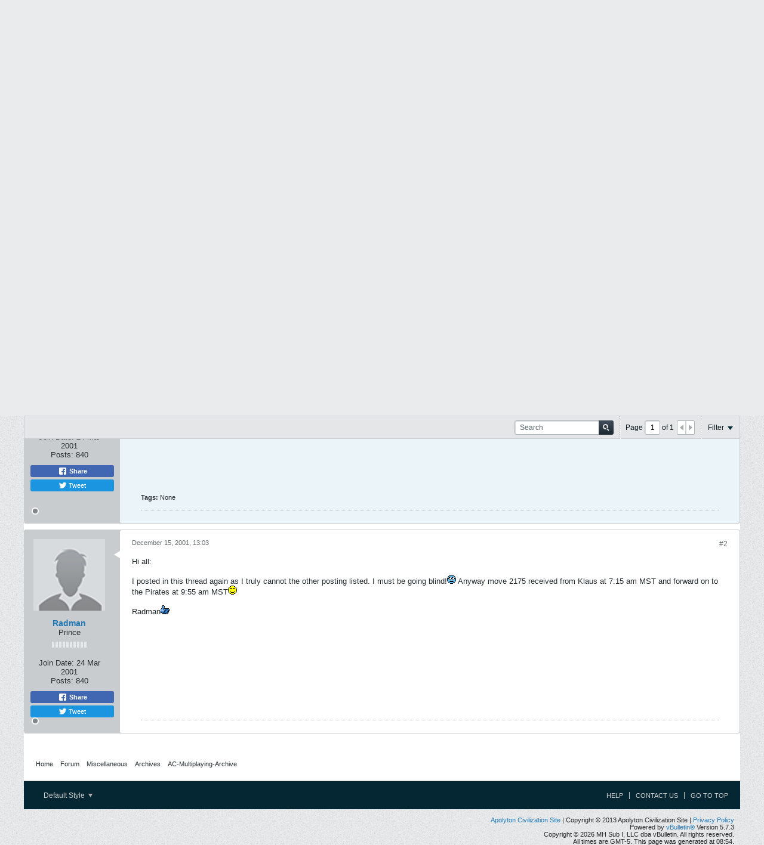

--- FILE ---
content_type: text/html; charset=UTF-8
request_url: https://apolyton.net/forum/miscellaneous/archives/ac-multiplaying-archive/49154-axt045-thread-2
body_size: 12723
content:
<!-- BEGIN: preheader --><!DOCTYPE html>
<html id="htmlTag" xmlns="http://www.w3.org/1999/xhtml" xmlns:fb="http://www.facebook.com/2008/fbml" xml:lang="en" lang="en" dir="ltr">
<head>
	
	
	<base href="https://apolyton.net/" />
	
		<link rel="Shortcut Icon" href="favicon.ico" type="image/x-icon" />
	

	
	
	
		
		
	

	

	
	<link rel="stylesheet" type="text/css" href="core/cache/css/style00017l/1678547916-main-cssnormalization.css" />
<link rel="stylesheet" type="text/css" href="core/cache/css/style00017l/1678547916-main.css" />

<script type="text/javascript" src="js/header-rollup-573.js"></script>
<!-- END: preheader --><!-- BEGIN: screenlayout_display_full --><!-- BEGIN: header -->
	<meta property="fb:app_id" content="198411963584761" />
	
		<meta property="og:site_name" content="Apolyton Civilization Site" />
		<meta property="og:description" content="" />
		<meta property="og:url" content="https://apolyton.net/forum/miscellaneous/archives/ac-multiplaying-archive/49154-axt045-thread-2" />
		<meta property="og:image" content="https://apolyton.net/images/apolyton-title.jpg" />
		<meta property="og:type" content="website" />
	
	<link rel="sitemap" href="xmlsitemap.php" type="application/xml" />

	
	
	<link rel="canonical" href="https://apolyton.net/forum/miscellaneous/archives/ac-multiplaying-archive/49154-axt045-thread-2" />

	
	<meta name="viewport" content="width=device-width, initial-scale=1, viewport-fit=cover" />

	
	
	
		
		
		
			
			
		
	

	
	
	
		

	<title>
		
			AXT045 (Thread #2) - 
		
		Apolyton Civilization Site
	</title>

	<meta name="description" content="" />
	<meta name="generator" content="vBulletin 5.7.3" />

	
	

	<link rel="stylesheet" type="text/css" href="core/cache/css/style00017l/1678547916-css_login.css" />
<link rel="stylesheet" type="text/css" href="core/cache/css/style00017l/1678547916-postbit.css" />
<link rel="stylesheet" type="text/css" href="core/cache/css/style00017l/1678547916-css_b_sharing_menu.css" />
<link rel="stylesheet" type="text/css" href="core/cache/css/style00017l/1678547916-css_additional.css" />

<script type="text/javascript">
		if (location.hash) {
			document.write('<style type="text/css"> a.anchor { display:none;} <\/style>');
		}

		var uploadUrlTarget = "https://apolyton.net/uploader/url";
		var pageData = {
			"baseurl": "https://apolyton.net",
			"baseurl_path": "/",
			"baseurl_core": "https://apolyton.net/core",
			"baseurl_pmchat": "https://apolyton.net/pmchat/chat",
			"pageid": "177",
			"pagetemplateid": "4",
			"channelid": "79",
			"nodeid": "49154",
			"userid": "0",
			"username": "Guest",
			"musername": "Guest",
			"user_startofweek": "1",
			
			"user_lang_pickerdateformatoverride": "",
			"user_editorstate": "",
			"textDirLeft": "left",
			"textDirRight": "right",
			"textdirection": "ltr",
			"can_use_sitebuilder": "",
			"cookie_prefix": "bb",
			"cookie_path": "/",
			"cookie_domain": "",
			"inlinemod_cookie_name": "inlinemod_nodes",
			
				"pagenum": "1",
			
			"languageid": "1",
			"threadmarking": "1",
			"lastvisit": "1768481655",
			"phrasedate": "1741813057",
			"optionsdate": "1756940053",
			
			"current_server_datetime": "1768481655",
			"simpleversion": "v=573",
			
			"showhv_post": "",
			"nextcron": "1768482000",
			"securitytoken": "guest",
			"privacystatus": "0",
			"flash_message": "",
			"registerurl": "https://apolyton.net/register",
			"activationurl": "https://apolyton.net/activateuser",
			"helpurl": "https://apolyton.net/help",
			"contacturl": "https://apolyton.net/contact-us",
			"datenow": "January 15, 2026"
		};
		
		

	</script>
	<!-- BEGIN: head_include --><!-- END: head_include -->
	
<link rel="alternate" title="Apolyton Civilization Site" type="application/rss+xml" href="https://apolyton.net/external?type=rss2" />
<link rel="alternate" title="Apolyton Civilization Site -- AC-Multiplaying-Archive" type="application/rss+xml" href="https://apolyton.net/external?type=rss2&amp;nodeid=79" />
</head>

	







	

<body id="vb-page-body" class="l-desktop page177 vb-page view-mode logged-out" itemscope itemtype="http://schema.org/ItemPage" data-usergroupid="1" data-styleid="17">
<script type="text/javascript">
	vBulletin.Responsive.Debounce.checkBrowserSize();
</script>




	


<div class="b-top-menu__background b-top-menu__background--sitebuilder js-top-menu-sitebuilder h-hide-on-small h-hide">
	<div class="b-top-menu__container">
		<ul class="b-top-menu b-top-menu--sitebuilder js-top-menu-sitebuilder--list js-shrink-event-parent">
			<!-- BEGIN: top_menu_sitebuilder --><!-- END: top_menu_sitebuilder -->
		</ul>
	</div>
</div>

<nav class="b-top-menu__background js-top-menu-user">
	<div class="b-top-menu__container">
		<ul class="b-top-menu b-top-menu--user js-top-menu-user--list js-shrink-event-parent">
			<!-- BEGIN: top_menu_user -->




	



	<li class="b-top-menu__item b-top-menu__item--no-left-divider b-top-menu__item--no-right-divider username-container js-shrink-event-child">

		<div class="b-comp-menu-dropdown b-comp-menu-dropdown--headerbar js-comp-menu-dropdown b-comp-menu-dropdown--open-on-hover js-login-menu">
			<div id="lnkLoginSignupMenu" class="b-comp-menu-dropdown__trigger js-comp-menu-dropdown__trigger b-comp-menu-dropdown__trigger--arrow b-comp-menu-dropdown__trigger--headerbar js-button" tabindex="0">
				Login or Sign Up
			</div>

			<ul class="b-comp-menu-dropdown__content js-comp-menu-dropdown__content b-comp-menu-dropdown__content--right">

				<li class="b-comp-menu-dropdown__content-item js-comp-menu-dropdown__content-maintain-menu b-comp-menu-dropdown__content-item--no-hover">
					<!-- BEGIN: login_main -->

<div class='js-login-form-main-container login-form-main-container'>

<div class="js-error-box error h-margin-bottom-l h-hide"></div>

<div class="js-login-message-box login-message-box h-hide">
	<div class="h-center-container"><div class="h-center">Logging in...</div></div>
</div>

<form action="" method="post" class="h-clearfix js-login-form-main ">
	<div class="login-fieldset table">
		<div class="tr">
			
				
			
			<span class="td">
				<input type="text" name="username" value="" class="js-login-username b-form-input__input b-form-input__input--full" placeholder="User Name" />
			</span>
		</div>
		<div class="tr">
			<span class="td">
				<input type="password" autocomplete="off" name="password" class="js-login-password b-form-input__input b-form-input__input--full" placeholder="Password" />
			</span>
		</div>
	</div>

	
	

	<div class="secondary-controls h-left h-clear-left h-margin-top-s">
		<label><input type="checkbox" name="rememberme"  />Remember me</label>
	</div>

	<div class="primary-controls h-right h-clear-right h-margin-top-s">
		<button type="button" class="js-login-button b-button b-button--primary">Log in</button>
	</div>

	<div class="secondary-controls h-left h-clear-left">
		<a href="https://apolyton.net/lostpw" class='b-link lost-password-link'>Forgot password or user name?</a>
	</div>

	<div class="primary-controls h-right h-clear-right">
		
			
			
			
		
		or <a id="idLoginSignup" href="https://apolyton.net/register?urlpath=aHR0cHM6Ly9hcG9seXRvbi5uZXQvL2ZvcnVtL21pc2NlbGxhbmVvdXMvYXJjaGl2ZXMvYWMtbXVsdGlwbGF5aW5nLWFyY2hpdmUvNDkxNTQtYXh0MDQ1LXRocmVhZC0y" target="_top">Sign Up</a>
	</div>

</form>
</div><!-- END: login_main -->
				</li>

				
				

				<li id="externalLoginProviders" class="b-comp-menu-dropdown__content-item js-comp-menu-dropdown__content-maintain-menu b-comp-menu-dropdown__content-item--no-hover js-external-login-providers h-clearfix">
					<span class="h-left h-margin-left-s h-margin-top-s">Log in with</span>
					
					
						<span class="h-left h-margin-left-m js-external-login-provider js-external-login-provider--facebook">
							<a href="#" id="lnkFacebookLogin" title="Facebook"><span class="b-icon b-icon__facebook-24 b-icon--show-on-xsmall h-block">Facebook</span></a>
						</span>
					
					<!-- BEGIN: twitterlogin_loginbutton -->
			<!-- END: twitterlogin_loginbutton -->
<!-- BEGIN: googlelogin_loginbutton -->
			<!-- END: googlelogin_loginbutton -->

				</li>

			</ul>

		</div>

	</li>

	
<!-- END: top_menu_user -->
		</ul>
	</div>
</nav>

<div id="sitebuilder-wrapper" class="noselect h-clearfix h-hide-on-small">
	
</div>

<div class="main-navbar-bottom-line"></div>

<div id="outer-wrapper">
<div id="wrapper">

	
	<div id="header-axd" class="header-edit-box axdnum_1 h-clearfix">
		
		<div class="axd-container axd-container_header">
			<div class="admin-only">
				
			</div>
			<div class="axd axd_header">
				<!-- BEGIN: ad_header --><!-- END: ad_header -->
			</div>
		</div>
		<div class="axd-container axd-container_header2">
			<div class="admin-only">
				
			</div>
			<div class="axd axd_header2">
				<!-- BEGIN: ad_header2 --><!-- END: ad_header2 -->
			</div>
		</div>
	</div>

	
	
	
	
	<header class="b-top-background__header-mainnav-subnav">

		
		<div class="b-top-background__header-mainnav">

			
			<div id="header" class="noselect">
				<div class="header-cell header-edit-box">
					
					<div class="site-logo">
						<a href="https://apolyton.net/"><img src="filedata/fetch?filedataid=180418" data-orig-src="filedata/fetch?filedataid=180418" alt="Logo" title="Powered by Ming" /></a>
					</div>
				</div>
				<div class="toolbar">
					<ul class="h-right">
						
						
						
					</ul>
				</div>
				
			</div>

			
			<nav id="channel-tabbar" class="h-clearfix noselect">
				<ul class="channel-tabbar-list h-left b-comp-menu-horizontal js-comp-menu-horizontal js-comp-menu--dropdown-on-small b-comp-menu-dropdown--inactive js-comp-menu-dropdown__content--main-menu h-hide-on-small js-shrink-event-parent">

					
						
					

					
					
					
						
						
						
						<li class="current section-item js-shrink-event-child">
							<a   href="" class="h-left navbar_home">Forums</a>
							
								<span class="channel-tabbar-divider"></span>
							
							<span class="mobile dropdown-icon"><span class="icon h-right"></span></span>
						</li>
					
						
						
						
						<li class=" section-item js-shrink-event-child">
							<a   href="blogs" class="h-left navbar_blogs">Blogs</a>
							
								<span class="channel-tabbar-divider"></span>
							
							<span class="mobile dropdown-icon"><span class="icon h-right"></span></span>
						</li>
					
						
						
						
						<li class=" section-item js-shrink-event-child">
							<a   href="articles" class="h-left navbar_articles">Articles</a>
							
								<span class="channel-tabbar-divider"></span>
							
							<span class="mobile dropdown-icon"><span class="icon h-right"></span></span>
						</li>
					
						
						
						
						<li class=" section-item js-shrink-event-child">
							<a   href="social-groups" class="h-left navbar_social_groups">Groups</a>
							
							<span class="mobile dropdown-icon"><span class="icon h-right"></span></span>
						</li>
					
					
				</ul>
			</nav>


		</div>


		
		<nav id="channel-subtabbar" class="h-clearfix  h-hide-on-small h-block js-channel-subtabbar">
			<ul class="h-left channel-subtabbar-list js-channel-subtabbar-list js-shrink-event-parent">
				
					
					
					<li class=" js-shrink-event-child">
						<a   href="memberlist" class="navbar_member_list">Member List</a>
					</li>
				
					
					
					<li class=" js-shrink-event-child">
						<a   href="calendar" class="navbar_calendar">Calendar</a>
					</li>
				
			</ul>
		</nav>


	</header>


	
		
	

	
	
		
		<nav class="breadcrumbs-wrapper">
		<ul id="breadcrumbs" class="h-clearfix" itemprop="breadcrumb">
			<li class="crumb">
				<a class="crumb-link h-flex-valign-center" href="">
					<span class="b-icon b-icon__home" title="Home"></span>
				</a>
			</li>
			
				
					
					
				
				<li class="crumb">
					<span class="b-icon b-icon__chevron-right--gray separator"></span>
					
						<a class="crumb-link" href="https://apolyton.net/forum">Forum</a>
					
				</li>
			
				
					
					
				
				<li class="crumb">
					<span class="b-icon b-icon__chevron-right--gray separator"></span>
					
						<a class="crumb-link" href="https://apolyton.net/forum/miscellaneous">Miscellaneous</a>
					
				</li>
			
				
					
					
				
				<li class="crumb">
					<span class="b-icon b-icon__chevron-right--gray separator"></span>
					
						<a class="crumb-link" href="https://apolyton.net/forum/miscellaneous/archives">Archives</a>
					
				</li>
			
				
					
					
				
				<li class="crumb">
					<span class="b-icon b-icon__chevron-right--gray separator"></span>
					
						<a class="crumb-link" href="https://apolyton.net/forum/miscellaneous/archives/ac-multiplaying-archive">AC-Multiplaying-Archive</a>
					
				</li>
			
		</ul>
		</nav>
	

	

	
	
		
			
			
				
				
				
			
		
			
			
				
				
				
			
		
	

	

	<!-- BEGIN: notices -->

<ul id="notices" class="notices">
	
	
		
		<li class="notice restore" data-notice-id="1008" data-notice-persistent="1">The Altera Centauri collection has been brought up to date by Darsnan.  It comprises every decent scenario he's been able to find anywhere on the web, going back over 20 years.  <br />
<br />
<a href="https://apolyton.net/forum/other-games/alpha-centauri/260569-altera-centauri-the-smac-x-scenario-repository" target="_blank">https://apolyton.net/forum/other-gam...rio-repository</a>      -Check it out, and <b>enjoy some excellent Alpha Centauri/Alien Crossfire action</b>.</li>
	
		
		<li class="notice restore" data-notice-id="1009" data-notice-persistent="1">25 themes/skins/styles are now available to members.  Check the select drop-down at the bottom-left of each page.</li>
	
		
		<li class="notice restore" data-notice-id="1010" data-notice-persistent="1">Call To Power 2 Cradle 3+ mod in progress: https://apolyton.net/forum/other-games/call-to-power-2/ctp2-creation/9437883-making-cradle-3-fully-compatible-with-the-apolyton-edition</li>
	
</ul>
<!-- END: notices -->

	


	
	<main id="content">
		<div class="canvas-layout-container js-canvas-layout-container"><!-- END: header -->

<div id="canvas-layout-full" class="canvas-layout" data-layout-id="1">

	

	

		<!-- BEGIN: screenlayout_row_display -->
	



	



<!-- row -->
<div class="canvas-layout-row l-row no-columns h-clearfix">

	
	

	

		
		
		

		<!-- BEGIN: screenlayout_section_display -->
	





	



	



	




	
	







<!-- section 200 -->



<div class="canvas-widget-list section-200 js-sectiontype-global_after_breadcrumb h-clearfix l-col__large-12 l-col__small--full l-wide-column">

	

	<!-- BEGIN: screenlayout_widgetlist --><!-- END: screenlayout_widgetlist -->

	

</div><!-- END: screenlayout_section_display -->

	

</div><!-- END: screenlayout_row_display -->

	

		<!-- BEGIN: screenlayout_row_display -->
	



	



<!-- row -->
<div class="canvas-layout-row l-row no-columns h-clearfix">

	
	

	

		
		
		

		<!-- BEGIN: screenlayout_section_display -->
	





	



	



	




	
	







<!-- section 2 -->



<div class="canvas-widget-list section-2 js-sectiontype-notice h-clearfix l-col__large-12 l-col__small--full l-wide-column">

	

	<!-- BEGIN: screenlayout_widgetlist -->
	<!-- *** START WIDGET widgetid:29, widgetinstanceid:18, template:widget_announcement *** -->
	<!-- BEGIN: widget_announcement -->
	


	
	





<div class="b-module canvas-widget default-widget announcement-widget empty" id="widget_18" data-widget-id="29" data-widget-instance-id="18">
	<!-- BEGIN: module_title -->
	<div class="widget-header h-clearfix">
		
		
			
		

		<div class="module-title h-left">
			
				<h1 class="main-title js-main-title hide-on-editmode">Announcement</h1>
				
				
				
			
		</div>
		
			<div class="module-buttons">
				
					<span class="toggle-button module-button-item collapse" title="Collapse" data-toggle-title="Expand"><span class="b-icon b-icon__toggle-collapse">Collapse</span></span>
				
			</div>
		
	</div>
	
<!-- END: module_title -->
	<div class="widget-content">
		
			
				No announcement yet.
				
			
				
	</div>
</div><!-- END: widget_announcement -->
	<!-- *** END WIDGET widgetid:29, widgetinstanceid:18, template:widget_announcement *** -->

	<!-- *** START WIDGET widgetid:52, widgetinstanceid:19, template:widget_pagetitle *** -->
	<!-- BEGIN: widget_pagetitle -->
	


	
	





	
	
	
		
		
	







	




	



<div class="b-module canvas-widget default-widget page-title-widget widget-no-header-buttons widget-no-border" id="widget_19" data-widget-id="52" data-widget-instance-id="19">
	<!-- BEGIN: module_title -->
	<div class="widget-header h-clearfix">
		
		

		<div class="module-title h-left">
			
				<h1 class="main-title js-main-title hide-on-editmode">AXT045 (Thread #2)</h1>
				
				
				
			
		</div>
		
			<div class="module-buttons">
				
					<span class="toggle-button module-button-item collapse" title="Collapse" data-toggle-title="Expand"><span class="b-icon b-icon__toggle-collapse">Collapse</span></span>
				
			</div>
		
	</div>
	
<!-- END: module_title -->

	
	

</div><!-- END: widget_pagetitle -->
	<!-- *** END WIDGET widgetid:52, widgetinstanceid:19, template:widget_pagetitle *** -->
<!-- END: screenlayout_widgetlist -->

	

</div><!-- END: screenlayout_section_display -->

	

</div><!-- END: screenlayout_row_display -->

	

		<!-- BEGIN: screenlayout_row_display -->
	



	



<!-- row -->
<div class="canvas-layout-row l-row no-columns h-clearfix">

	
	

	

		
		
		

		<!-- BEGIN: screenlayout_section_display -->
	





	



	



	




	
	

	
	







<!-- section 0 -->



<div class="canvas-widget-list section-0 js-sectiontype-primary js-sectiontype-secondary h-clearfix l-col__large-12 l-col__small--full l-wide-column">

	

	<!-- BEGIN: screenlayout_widgetlist -->
	<!-- *** START WIDGET widgetid:6, widgetinstanceid:20, template:widget_conversationdisplay *** -->
	<!-- BEGIN: widget_conversationdisplay -->



	
		
	
	
		
			
		
	

	
	
	
	
		
		
		
		
		

		
			
			
			

			
			
			
			
				
			
			
			

			
				
			
			

			

			

			
				
					
				
				
				
				
				
				
			

			

			

			

			
			
			

			
			

			
				
			

			
				
				
				
			

			
			

			
				
			


			
			
				
					
					
					
				
				
					
				
			
				
					
					
					
				
				
					
				
			

			
			
			

			
				
				
					
				

				
			

			
			
			
			
			
			

		
	

	
	
	
		
		
		 
	

	
	
	
		
		
	

	<div class="b-module canvas-widget default-widget conversation-content-widget  forum-conversation-content-widget widget-tabs widget-no-border widget-no-header-buttons  axd-container" id="widget_20" data-widget-id="6" data-widget-instance-id="20" data-widget-default-tab="">
		
			<div class="conversation-status-messages">
				
				
				
				
				<div class="conversation-status-message notice h-hide"><span></span><div class="close">X</div></div>
			</div>

			<div class="widget-header h-clearfix">
				<div class="module-title h-left main-header-title">
					
				</div>
				<div class="module-buttons">
					<span class="toggle-button module-button-item collapse" title="Collapse" data-toggle-title="Expand"><span class="b-icon b-icon__toggle-collapse">Collapse</span></span>
				</div>
				
				
				<div class="conversation-controls h-right h-clear hide-on-editmode b-button-group h-margin-bottom-l js-movable-toolbar-button-container">
					
				</div>
				
					<div class="widget-tabs-nav h-clear">
						<a id="topic-module-top" class="anchor js-module-top-anchor"></a>
						
						<ul class="ui-tabs-nav hide-on-editmode h-left b-comp-menu-horizontal js-module-tab-menu js-comp-menu-horizontal js-comp-menu--dropdown-on-xsmall b-comp-menu-dropdown--inactive">
							
							
							<li><a href="#thread-view-tab" data-href="https://apolyton.net/forum/miscellaneous/archives/ac-multiplaying-archive/49154-axt045-thread-2?view=thread">Posts</a></li>
							
							<li><a href="#stream-view-tab" data-href="https://apolyton.net/forum/miscellaneous/archives/ac-multiplaying-archive/49154-axt045-thread-2?view=stream">Latest Activity</a></li>
							
							<li><a href="#media-view-tab" data-href="https://apolyton.net/forum/miscellaneous/archives/ac-multiplaying-archive/49154-axt045-thread-2?view=media">Photos</a></li>
						</ul>
					</div>
				
			</div>
			<div class="widget-content tab widget-tabs-panel">
				<input type="hidden" name="canmoderate" id="canmoderate" value="0" />
				
					
					
					
					
				
				<div id="thread-view-tab" class="conversation-view conversation-thread-view">
					
						
					
					
						
							
						
					

					<!-- BEGIN: conversation_toolbar -->


	
		
	



	











<div class="conversation-toolbar-wrapper  top h-clear hide-on-editmode
	
		scrolltofixed-floating
		scrolltofixed-top
	
" data-allow-history="1">
	<div class="conversation-toolbar">


		

		
			
			<div class="toolset-left">

				
				<div class="conversation-toolbar-height-shim js-shrink-event-child">
					<div class="b-button">&nbsp;</div>
				</div>

			</div>
		
		

		

		<ul class="toolset-right js-shrink-event-parent">

			
				<li class="toolbar-search h-hide-on-small js-shrink-event-child">
					<form name="toolbar-search-form" action="activity/get" method="post" class="toolbar-search-form">
						<input type="hidden" name="nodeid" value="49154" />
						<input type="hidden" name="view" value="thread" />
						
							<input type="hidden" name="per-page" value="15" />
							<input type="hidden" name="pagenum" value="1" />
						

						<div class="js-toolbar-search-inner b-form-input__input-with-button-container b-form-input__input-with-button-container--full">

							<input type="text" name="q" value="" class="b-form-input__input b-form-input__input--with-button b-form-input__input--shadow js-filter-search" placeholder="Search" data-filter-name="Search" />

							<button type="submit" name="btnSearch" id="btnSearch-top" class="b-form-input__inside-button"><span class="b-form-input__inside-button-icon b-icon b-icon__search-gray-s">Search</span></button>

						</div>

					</form>
				</li>
				<li class="h-hide-on-small js-shrink-event-child">
					<div class="toolbar-divider">
						<span class="toolbar-divider-inner"></span>
					</div>
				</li>
			

			
			
				
			

			
			
				<li class="toolbar-pagenav js-toolbar-pagenav h-hide-on-xsmall js-shrink-event-child">
					<div class="toolbar-pagenav-wrapper">
						<!-- BEGIN: pagenavnew --><!-- Page Nav controls -->











<div class="pagenav-controls ">
	<form class="pagenav-form h-clearfix" action="https://apolyton.net/forum/miscellaneous/archives/ac-multiplaying-archive/49154-axt045-thread-2">
		<input type="hidden" class="defaultpage" value="1" />
		
		<div class="pagenav h-left">
			Page <input type="text" name="page" class="js-pagenum textbox h-padding-horiz-none b-form-input__input--shadow" value="1" /> of <span class="pagetotal">1</span>
		</div>

		<div class="horizontal-arrows h-left">
			<a  class="arrow left-arrow h-disabled"  title="Previous Page" rel="prev"><span class="vb-icon vb-icon-arrow-left"></span></a>
			<a  class="arrow right-arrow h-disabled"  title="Next Page" rel="next"><span class="vb-icon vb-icon-arrow-right"></span></a>
		</div>
	</form>	
</div><!-- END: pagenavnew -->
					</div>
				</li>
				
					<li class="h-hide-on-xsmall js-shrink-event-child">
						<div class="toolbar-divider">
							<span class="toolbar-divider-inner"></span>
						</div>
					</li>
				
			

			
				<li class="toolbar-filter toolbar-filter-top js-shrink-event-child">
					<div class="filter-wrapper h-clearfix js-button" tabindex="0">
						<div class="label h-left">Filter</div>
						<div class="arrow vb-icon-wrapper h-left"><span class="vb-icon vb-icon-triangle-down-wide"></span></div>
					</div>
				</li>
			

			

			
		</ul>
	</div>


	

	
		
			
		
		
		<form action="activity/get" method="post" class="toolbar-filter-overlay h-clearfix">
			<input type="hidden" name="nodeid" value="49154" />
			<input type="hidden" name="view" value="thread" />
			
			
			
			
				<input type="hidden" name="nolimit" value="1" />
			
			
				<input type="hidden" name="per-page" value="15" />
				<input type="hidden" name="pagenum" value="1" />
			
			
			
			
				<input type="hidden" name="userid" value="0" />
			
			
			
			<input type="hidden" name="showChannelInfo" value="1" />
			<ul class="filter-options-list">
				
				
				<li>
					<div class="filter-header">Time</div>
					<div class="filter-options">
						
						
						
						
						
						
						
						
						
							
						
						
						
						

						
							<label><input type="radio" name="filter_time" value="time_all" checked="checked" class="js-default-checked" /><span>All Time</span></label>
						
						<label><input type="radio" name="filter_time" value="time_today" /><span>Today</span></label>
						<label><input type="radio" name="filter_time" value="time_lastweek" /><span>Last Week</span></label>
						<label><input type="radio" name="filter_time" value="time_lastmonth" /><span>Last Month</span></label>
					</div>
				</li>
				

				

				
				<li>
					<div class="filter-header">Show</div>
					<div class="filter-options">
						
						
						
						
						
						
						
						
						
						
						
						
						
						
						
							
						
						
						
						

						<label><input type="radio" name="filter_show" value="show_all" checked="checked" class="js-default-checked" /><span>All</span></label>
						<label><input type="radio" name="filter_show" value="vBForum_Text" /><span>Discussions only</span></label>
						<label><input type="radio" name="filter_show" value="vBForum_Gallery" /><span>Photos only</span></label>
						<label><input type="radio" name="filter_show" value="vBForum_Video" /><span>Videos only</span></label>
						<label><input type="radio" name="filter_show" value="vBForum_Link" /><span>Links only</span></label>
						<label><input type="radio" name="filter_show" value="vBForum_Poll" /><span>Polls only</span></label>
						<label><input type="radio" name="filter_show" value="vBForum_Event" /><span>Events only</span></label>
					</div>
				</li>
				
				
				
				
				
				

				

				
				<!-- end if prefixsets -->
			</ul>
		</form>

		

		<div class="filtered-by h-clearfix h-hide">
			<label>Filtered by:</label>
			<div class="filter-text-wrapper h-left">
				
				
				
			</div>
			<a href="#" class="clear-all h-hide">Clear All</a>
		</div>
		<div class="new-conversations-strip"><span></span> new posts</div>
	
</div>



	<div class="h-show-on-xsmall h-right h-margin-top-l js-under-toolbar-pagenav h-margin-bottom-m">
		<!-- BEGIN: pagenav -->


	



	


<div class="pagenav-container h-clearfix noselect h-hide pagenav-container--no-margin">
	<div class="js-pagenav pagenav h-right js-shrink-event-parent" data-baseurl="https://apolyton.net/forum/miscellaneous/archives/ac-multiplaying-archive/49154-axt045-thread-2">

		

		
		
			<a class="js-pagenav-button js-pagenav-prev-button b-button b-button--secondary h-hide-imp js-shrink-event-child" data-page="0" href="" tabindex="0">Previous</a>
		

		
		
		
		
		
		<a class="js-pagenav-button b-button b-button--narrow js-shrink-event-child b-button--secondary js-pagenav-button--template h-hide-imp" data-page="0" href="https://apolyton.net/forum/miscellaneous/archives/ac-multiplaying-archive/49154-axt045-thread-2" tabindex="0">template</a>

		
		
			<a class="js-pagenav-button js-pagenav-next-button b-button b-button--secondary h-hide-imp js-shrink-event-child" data-page="0" href="" tabindex="0">Next</a>
		

	</div>
</div><!-- END: pagenav -->
	</div>
<!-- END: conversation_toolbar -->
					<div class="conversation-content">
						<ul class="conversation-list list-container h-clearfix   thread-view">
							
								
								
								

								
								
								
								
									

									

									
								
									

									

									
								

								

								
									

									
										
									
								
									

									
										
									
								
							
							
							
							
								
							
								
							

							

							
							
							
								
									
									
								
								
									
									<!-- Starter Conversation -->
									
									<!-- BEGIN: display_contenttype_conversationstarter_threadview_Text --><!-- BEGIN: display_contenttype_threadview_header -->



	
	


















	
		
	





<li data-node-id="49154" 
	data-node-publishdate="1008028582"  
	class="b-post js-post js-comment-entry__parent h-restore--on-preview b-post--text b-post--first js-conversation-starter h-left h-clear js-slideshow__gallery-node js-poll__parent " itemscope itemtype="http://schema.org/CreativeWork">

	
	
	
		<a id="post49154" class="anchor"></a>
	

	
		

		
		

		

		
		
		<meta  itemprop="url" content="https://apolyton.net/forum/miscellaneous/archives/ac-multiplaying-archive/49154-axt045-thread-2" />
	


	<div class="l-row l-row__fixed--left">
		<div class="l-col__fixed-3 l-col--userinfo l-col__small--full h-hide--on-preview h-padding-right-l">
			<!-- BEGIN: conversation_userinfo -->



<div class="userinfo b-userinfo b-post__hide-when-deleted" itemprop="author" itemscope itemtype="http://schema.org/Person">
	
		

		
		
			
			
		

		
			<a href="https://apolyton.net/member/9420-radman" class="b-avatar b-avatar--m b-avatar--thread h-margin-bottom-l"><img src="./core/images/default/default_avatar_medium.png" width="64" height="64" alt="Radman" title="Radman" /></a>
		
	
	<!-- responsive alteration: Added userinfo-details wrapper in order to
	support left floated avatar with all other information on the right. -->
	
	<div class="b-userinfo__details">
		
		<div class="author h-text-size--14">
			<strong>
			<!-- BEGIN: userlink -->








	
	
		
	











	<a href="https://apolyton.net/member/9420-radman"
		class="" 
		data-vbnamecard="9420">Radman</a>
<!-- END: userlink -->
			</strong>
			<!-- BEGIN: pmchat_userinfo_link -->


	





	


<!-- END: pmchat_userinfo_link -->
		</div>
		
		
			
			<div class="usertitle">Prince</div>
		

		
			
			<div class="b-meter h-margin-top-m off" title="has disabled reputation">
				
				
					<div class="b-meter__bar"></div>
					<div class="b-meter__bar"></div>
				
					<div class="b-meter__bar"></div>
					<div class="b-meter__bar"></div>
				
					<div class="b-meter__bar"></div>
					<div class="b-meter__bar"></div>
				
					<div class="b-meter__bar"></div>
					<div class="b-meter__bar"></div>
				
					<div class="b-meter__bar"></div>
					<div class="b-meter__bar"></div>
				
			</div>
		
		
		<div class="b-userinfo__rank h-margin-top-s h-hide"></div>
		
		<ul class="b-userinfo__additional-info-block h-margin-top-xl">
			
				<li class="b-userinfo__additional-info"><label>Join Date:</label> <span>24 Mar 2001</span></li>
				<li class="b-userinfo__additional-info"><label>Posts:</label> <span>840</span></li>
				
			
			
				
					
				
					
				
					
				
					
				
					
				
					
				
					
				
					
				
					
				
			
			
		</ul>
		<ul class="b-userinfo__icons h-margin-none">
			
				
			
			<li class="b-userinfo__icon h-left" title="Radman is offline"><span class="b-icon b-icon__status--gray"></span></li>

			<!-- BEGIN: conversation_signature --><!-- END: conversation_signature -->
		</ul>
	</div>
</div><!-- END: conversation_userinfo -->
			<!-- BEGIN: display_sharing -->









	


<ul class="b-sharing-menu js-sharing-menu js-comp-menu-horizontal js-comp-menu--dropdown-on-small b-post__hide-when-deleted" data-dropdown-trigger-phrase="share" data-dropdown-icon-classes="b-icon b-icon__share" data-dropdown-content-classes="b-sharing-menu--dropdown" data-dropdown-menu-classes="b-sharing-menu--right-on-small">

	
		<li class="b-sharing-menu__item">
			
			<a class="js-fb-share-dialog b-sharing-menu__item-link b-sharing-menu__item-link--facebook" href="https://www.facebook.com/sharer/sharer.php?u=https%3A%2F%2Fapolyton.net%2Fforum%2Fmiscellaneous%2Farchives%2Fac-multiplaying-archive%2F49154-axt045-thread-2%23post49154" data-url-not-encoded="https://apolyton.net/forum/miscellaneous/archives/ac-multiplaying-archive/49154-axt045-thread-2#post49154" target="_blank">
				<svg class="b-sharing-menu__item-link-img" xmlns="http://www.w3.org/2000/svg" viewBox="0 0 16 16" color="#ffffff">
					<path fill="#ffffff" fill-rule="evenodd" d="M8 14H3.667C2.733 13.9 2 13.167 2 12.233V3.667A1.65 1.65 0 0 1 3.667 2h8.666A1.65 1.65 0 0 1 14 3.667v8.566c0 .934-.733 1.667-1.667 1.767H10v-3.967h1.3l.7-2.066h-2V6.933c0-.466.167-.9.867-.9H12v-1.8c.033 0-.933-.266-1.533-.266-1.267 0-2.434.7-2.467 2.133v1.867H6v2.066h2V14z"></path>
				</svg>
				Share
			</a>
		</li>
	

	
		<li class="b-sharing-menu__item b-sharing-menu__item--twitter">
			
			
			<a class="js-twitter-share b-sharing-menu__item-link b-sharing-menu__item-link--twitter" href="https://twitter.com/intent/tweet?text=AXT045+%28Thread+%232%29&amp;url=https%3A%2F%2Fapolyton.net%2Fforum%2Fmiscellaneous%2Farchives%2Fac-multiplaying-archive%2F49154-axt045-thread-2%23post49154" target="_blank">
				<img class="b-sharing-menu__item-link-img" src="data:image/svg+xml,%3Csvg%20xmlns%3D%22http%3A%2F%2Fwww.w3.org%2F2000%2Fsvg%22%20viewBox%3D%220%200%2072%2072%22%3E%3Cpath%20fill%3D%22none%22%20d%3D%22M0%200h72v72H0z%22%2F%3E%3Cpath%20class%3D%22icon%22%20fill%3D%22%23fff%22%20d%3D%22M68.812%2015.14c-2.348%201.04-4.87%201.744-7.52%202.06%202.704-1.62%204.78-4.186%205.757-7.243-2.53%201.5-5.33%202.592-8.314%203.176C56.35%2010.59%2052.948%209%2049.182%209c-7.23%200-13.092%205.86-13.092%2013.093%200%201.026.118%202.02.338%202.98C25.543%2024.527%2015.9%2019.318%209.44%2011.396c-1.125%201.936-1.77%204.184-1.77%206.58%200%204.543%202.312%208.552%205.824%2010.9-2.146-.07-4.165-.658-5.93-1.64-.002.056-.002.11-.002.163%200%206.345%204.513%2011.638%2010.504%2012.84-1.1.298-2.256.457-3.45.457-.845%200-1.666-.078-2.464-.23%201.667%205.2%206.5%208.985%2012.23%209.09-4.482%203.51-10.13%205.605-16.26%205.605-1.055%200-2.096-.06-3.122-.184%205.794%203.717%2012.676%205.882%2020.067%205.882%2024.083%200%2037.25-19.95%2037.25-37.25%200-.565-.013-1.133-.038-1.693%202.558-1.847%204.778-4.15%206.532-6.774z%22%2F%3E%3C%2Fsvg%3E" />
				Tweet
			</a>
		</li>
	

	

</ul><!-- END: display_sharing -->
		</div>

		<div class="js-post__content-wrapper l-col__flex-3 l-col--post__body l-col__small--full h-restore--on-preview">
			<div class="b-post__body h-restore--on-preview h-padding-horiz-xxl h-padding-top-xl h-padding-bottom-m h-clearfix">
				<div class="b-post__arrow b-post__hide-when-deleted"></div>

				<!-- BEGIN: display_contenttype_conversationreply_item_deleteinfo --><!-- END: display_contenttype_conversationreply_item_deleteinfo -->

				<div class="b-post__content js-post__content">
					<hr class="b-divider--section" />

					<div class="b-media h-hide--on-preview">
						<div class="b-media__img--rev">

							
								
							

							
							
							
							
							
								<a class="b-post__count js-show-post-link" href="https://apolyton.net/forum/miscellaneous/archives/ac-multiplaying-archive/49154-axt045-thread-2#post49154">#1
								</a>
							

							

							


						</div>
						<div class="b-media__body">
							
								<h2 class="b-post__title js-post-title b-post__hide-when-deleted">
									
									
									AXT045 (Thread #2)
								</h2>
							


							
							
							<div class="b-post__timestamp"><time itemprop="dateCreated" datetime="2001-12-10T23:56:22">December 10, 2001, 19:56</time></div>

						</div>
					</div>


					<div class="b-post__hide-when-deleted">

					<!-- BEGIN: display_contenttype_customfields -->

	
	
			
<!-- END: display_contenttype_customfields -->	

					<div class="OLD__post-content h-padding-vert-xl">
						
							<div class="axd axd_first-post">
								
								
								<!-- BEGIN: ad_first-post --><!-- END: ad_first-post -->
							</div>
						


						
						<div class="js-post__content-text restore h-wordwrap" itemprop="text">
							
								
								Hi all:<br />
<br />
Started new thread as old thread not on screen tonight.  Please note that when starting move 2173, the error message "Terranx" popped up causing the game to crash.  Thus, the reason for the 2nd try to move in the game.  In any event, game sent by Klaus at 10:30 pm (MET) or 2:30 pm MST.  Game received at 2:43 pm MST and played at 6:38 pm MST. <img src="https://apolyton.net/core/images/smilies/thumbs-up.gif" border="0" alt="" title="thumbs-up" smilieid="12" class="inlineimg" />   Talk to you all later.<br />
<br />
Radman<br />
<img src="https://apolyton.net/core/images/smilies/biggrin.gif" border="0" alt="" title="Big Grin" smilieid="3" class="inlineimg" />
							
						</div>
					</div><!-- END: display_contenttype_threadview_header -->

<!-- BEGIN: display_contenttype_threadview_footer --><!-- BEGIN: conversation_posthistory --><!-- END: conversation_posthistory -->
	<!-- BEGIN: conversation_signature -->
	
<!-- END: conversation_signature -->
	</div> 
  </div> 







		
			
				
				
				
			
			<!-- BEGIN: conversation_footer -->
<div class="b-post__footer h-hide--on-preview h-clear h-padding-bottom-m h-margin-horiz-xl">

	<div class="h-clearfix">
		
			<!-- BEGIN: taglist_display --><div class="h-margin-bottom-xl h-margin-top-none h-text-size--11" id="content-tags-49154">

	
	
	
	
	
	
		
	

	
		<strong>Tags:</strong>
	

	
		<span class="js-content-tag-none">None</span>
	
</div><!-- END: taglist_display -->
		

		
			<hr class="b-divider b-divider--post-controls" />
		

		<ul class="h-left js-post-info">

			
			

			

			
		</ul>

		<ul class="h-margin-top-s h-right js-post-controls b-comp-menu-horizontal js-comp-menu-horizontal js-comp-menu--dropdown-on-xsmall b-comp-menu-dropdown--inactive" data-node-id="49154" data-dropdown-icon-classes="b-icon b-icon__ellipsis" data-dropdown-content-classes="b-comp-menu-dropdown__content--right">
			

			

			

			

				

					

				

			

			

			

			

			

			

			
				
			

			

		</ul>


	</div>
</div>

<!-- END: conversation_footer -->
			<div class="edit-conversation-container"></div>
		



      </div>
    </div>  
  </div>    
</li><!-- /end .b-post --><!-- END: display_contenttype_threadview_footer --><!-- END: display_contenttype_conversationstarter_threadview_Text -->
									
								
								

								
								
									
									
								
							
								
									
									
								
								
									<!-- Conversation Replies or Comments -->
									
									
									
										
									

									
										<!-- BEGIN: display_contenttype_conversationreply_threadview_Text --><!-- BEGIN: display_contenttype_threadview_header -->





	
	















	




<li data-node-id="1068145" 
	data-node-publishdate="1008435811"  
	class="b-post js-post js-comment-entry__parent h-restore--on-preview b-post--text  js-conversation-reply h-left h-clear js-slideshow__gallery-node js-poll__parent " itemscope itemtype="http://schema.org/Comment">

	
	
	
		<a id="post1068145" class="anchor"></a>
	

	
		

		
		

		

		
		
		<meta  itemprop="url" content="https://apolyton.net/forum/miscellaneous/archives/ac-multiplaying-archive/49154-axt045-thread-2" />
	


	<div class="l-row l-row__fixed--left">
		<div class="l-col__fixed-3 l-col--userinfo l-col__small--full h-hide--on-preview h-padding-right-l">
			<!-- BEGIN: conversation_userinfo -->



<div class="userinfo b-userinfo b-post__hide-when-deleted" itemprop="author" itemscope itemtype="http://schema.org/Person">
	
		

		
		
			
			
		

		
			<a href="https://apolyton.net/member/9420-radman" class="b-avatar b-avatar--m b-avatar--thread h-margin-bottom-l"><img src="./core/images/default/default_avatar_medium.png" width="64" height="64" alt="Radman" title="Radman" /></a>
		
	
	<!-- responsive alteration: Added userinfo-details wrapper in order to
	support left floated avatar with all other information on the right. -->
	
	<div class="b-userinfo__details">
		
		<div class="author h-text-size--14">
			<strong>
			<!-- BEGIN: userlink -->








	
	
		
	











	<a href="https://apolyton.net/member/9420-radman"
		class="" 
		data-vbnamecard="9420">Radman</a>
<!-- END: userlink -->
			</strong>
			<!-- BEGIN: pmchat_userinfo_link -->


	





	


<!-- END: pmchat_userinfo_link -->
		</div>
		
		
			
			<div class="usertitle">Prince</div>
		

		
			
			<div class="b-meter h-margin-top-m off" title="has disabled reputation">
				
				
					<div class="b-meter__bar"></div>
					<div class="b-meter__bar"></div>
				
					<div class="b-meter__bar"></div>
					<div class="b-meter__bar"></div>
				
					<div class="b-meter__bar"></div>
					<div class="b-meter__bar"></div>
				
					<div class="b-meter__bar"></div>
					<div class="b-meter__bar"></div>
				
					<div class="b-meter__bar"></div>
					<div class="b-meter__bar"></div>
				
			</div>
		
		
		<div class="b-userinfo__rank h-margin-top-s h-hide"></div>
		
		<ul class="b-userinfo__additional-info-block h-margin-top-xl">
			
				<li class="b-userinfo__additional-info"><label>Join Date:</label> <span>24 Mar 2001</span></li>
				<li class="b-userinfo__additional-info"><label>Posts:</label> <span>840</span></li>
				
			
			
				
					
				
					
				
					
				
					
				
					
				
					
				
					
				
					
				
					
				
			
			
		</ul>
		<ul class="b-userinfo__icons h-margin-none">
			
				
			
			<li class="b-userinfo__icon h-left" title="Radman is offline"><span class="b-icon b-icon__status--gray"></span></li>

			<!-- BEGIN: conversation_signature --><!-- END: conversation_signature -->
		</ul>
	</div>
</div><!-- END: conversation_userinfo -->
			<!-- BEGIN: display_sharing -->









	


<ul class="b-sharing-menu js-sharing-menu js-comp-menu-horizontal js-comp-menu--dropdown-on-small b-post__hide-when-deleted" data-dropdown-trigger-phrase="share" data-dropdown-icon-classes="b-icon b-icon__share" data-dropdown-content-classes="b-sharing-menu--dropdown" data-dropdown-menu-classes="b-sharing-menu--right-on-small">

	
		<li class="b-sharing-menu__item">
			
			<a class="js-fb-share-dialog b-sharing-menu__item-link b-sharing-menu__item-link--facebook" href="https://www.facebook.com/sharer/sharer.php?u=https%3A%2F%2Fapolyton.net%2Fforum%2Fmiscellaneous%2Farchives%2Fac-multiplaying-archive%2F49154-axt045-thread-2%3Fp%3D1068145%23post1068145" data-url-not-encoded="https://apolyton.net/forum/miscellaneous/archives/ac-multiplaying-archive/49154-axt045-thread-2?p=1068145#post1068145" target="_blank">
				<svg class="b-sharing-menu__item-link-img" xmlns="http://www.w3.org/2000/svg" viewBox="0 0 16 16" color="#ffffff">
					<path fill="#ffffff" fill-rule="evenodd" d="M8 14H3.667C2.733 13.9 2 13.167 2 12.233V3.667A1.65 1.65 0 0 1 3.667 2h8.666A1.65 1.65 0 0 1 14 3.667v8.566c0 .934-.733 1.667-1.667 1.767H10v-3.967h1.3l.7-2.066h-2V6.933c0-.466.167-.9.867-.9H12v-1.8c.033 0-.933-.266-1.533-.266-1.267 0-2.434.7-2.467 2.133v1.867H6v2.066h2V14z"></path>
				</svg>
				Share
			</a>
		</li>
	

	
		<li class="b-sharing-menu__item b-sharing-menu__item--twitter">
			
			
			<a class="js-twitter-share b-sharing-menu__item-link b-sharing-menu__item-link--twitter" href="https://twitter.com/intent/tweet?text=&amp;url=https%3A%2F%2Fapolyton.net%2Fforum%2Fmiscellaneous%2Farchives%2Fac-multiplaying-archive%2F49154-axt045-thread-2%3Fp%3D1068145%23post1068145" target="_blank">
				<img class="b-sharing-menu__item-link-img" src="data:image/svg+xml,%3Csvg%20xmlns%3D%22http%3A%2F%2Fwww.w3.org%2F2000%2Fsvg%22%20viewBox%3D%220%200%2072%2072%22%3E%3Cpath%20fill%3D%22none%22%20d%3D%22M0%200h72v72H0z%22%2F%3E%3Cpath%20class%3D%22icon%22%20fill%3D%22%23fff%22%20d%3D%22M68.812%2015.14c-2.348%201.04-4.87%201.744-7.52%202.06%202.704-1.62%204.78-4.186%205.757-7.243-2.53%201.5-5.33%202.592-8.314%203.176C56.35%2010.59%2052.948%209%2049.182%209c-7.23%200-13.092%205.86-13.092%2013.093%200%201.026.118%202.02.338%202.98C25.543%2024.527%2015.9%2019.318%209.44%2011.396c-1.125%201.936-1.77%204.184-1.77%206.58%200%204.543%202.312%208.552%205.824%2010.9-2.146-.07-4.165-.658-5.93-1.64-.002.056-.002.11-.002.163%200%206.345%204.513%2011.638%2010.504%2012.84-1.1.298-2.256.457-3.45.457-.845%200-1.666-.078-2.464-.23%201.667%205.2%206.5%208.985%2012.23%209.09-4.482%203.51-10.13%205.605-16.26%205.605-1.055%200-2.096-.06-3.122-.184%205.794%203.717%2012.676%205.882%2020.067%205.882%2024.083%200%2037.25-19.95%2037.25-37.25%200-.565-.013-1.133-.038-1.693%202.558-1.847%204.778-4.15%206.532-6.774z%22%2F%3E%3C%2Fsvg%3E" />
				Tweet
			</a>
		</li>
	

	

</ul><!-- END: display_sharing -->
		</div>

		<div class="js-post__content-wrapper l-col__flex-3 l-col--post__body l-col__small--full h-restore--on-preview">
			<div class="b-post__body h-restore--on-preview h-padding-horiz-xxl h-padding-top-xl h-padding-bottom-m h-clearfix">
				<div class="b-post__arrow b-post__hide-when-deleted"></div>

				<!-- BEGIN: display_contenttype_conversationreply_item_deleteinfo --><!-- END: display_contenttype_conversationreply_item_deleteinfo -->

				<div class="b-post__content js-post__content">
					<hr class="b-divider--section" />

					<div class="b-media h-hide--on-preview">
						<div class="b-media__img--rev">

							
								
							

							
							
							
							
							

							
								<a class="b-post__count js-show-post-link" href="https://apolyton.net/forum/miscellaneous/archives/ac-multiplaying-archive/49154-axt045-thread-2?p=1068145#post1068145">#2</a>
							

							


						</div>
						<div class="b-media__body">
							


							
							
							<div class="b-post__timestamp"><time itemprop="dateCreated" datetime="2001-12-15T17:03:31">December 15, 2001, 13:03</time></div>

						</div>
					</div>


					<div class="b-post__hide-when-deleted">

					<!-- BEGIN: display_contenttype_customfields -->
			
<!-- END: display_contenttype_customfields -->	

					<div class="OLD__post-content h-padding-vert-xl">
						
							<div class="axd axd_last-post">
								
								
								<!-- BEGIN: ad_last-post --><!-- END: ad_last-post -->
							</div>
						


						
						<div class="js-post__content-text restore h-wordwrap" itemprop="text">
							
								
								Hi all:<br />
<br />
I posted in this thread again as I truly cannot the other posting listed.  I must be going blind!<img src="https://apolyton.net/core/images/smilies/scared.gif" border="0" alt="" title="scared" smilieid="15" class="inlineimg" />  Anyway move 2175 received from Klaus at 7:15 am MST and forward on to the Pirates at 9:55 am MST<img src="https://apolyton.net/core/images/smilies/smile.gif" border="0" alt="" title="Smile" smilieid="1" class="inlineimg" /> <br />
<br />
Radman<img src="https://apolyton.net/core/images/smilies/thumbs-up.gif" border="0" alt="" title="thumbs-up" smilieid="12" class="inlineimg" />
							
						</div>
					</div><!-- END: display_contenttype_threadview_header -->


<!-- BEGIN: display_contenttype_threadview_footer --><!-- BEGIN: conversation_posthistory --><!-- END: conversation_posthistory -->
	<!-- BEGIN: conversation_signature -->
	
<!-- END: conversation_signature -->
	</div> 
  </div> 





	
	





		
			
				
				
				
				
				
				
			
			<!-- BEGIN: conversation_footer -->
<div class="b-post__footer h-hide--on-preview h-clear h-padding-bottom-m h-margin-horiz-xl">

	<div class="h-clearfix">
		

		
			<hr class="b-divider b-divider--post-controls" />
		

		<ul class="h-left js-post-info">

			
			

			

			
		</ul>

		<ul class="h-margin-top-s h-right js-post-controls b-comp-menu-horizontal js-comp-menu-horizontal js-comp-menu--dropdown-on-xsmall b-comp-menu-dropdown--inactive" data-node-id="1068145" data-dropdown-icon-classes="b-icon b-icon__ellipsis" data-dropdown-content-classes="b-comp-menu-dropdown__content--right">
			

			

			

			

				

					

				

			

			

			

			

			

			

			
				
			

			

		</ul>


	</div>
</div>

<!-- END: conversation_footer -->
			<div class="b-comment-entry js-comment-entry h-padding-xxl h-padding-top-xl  comment-entry-box h-hide ">
				<h2 class="h-margin-bottom-xl">Comment</h2>
				<textarea class="b-comment-entry__textbox js-comment-entry__textbox autogrow" placeholder="Type your comment here"></textarea>

				<div class="b-button-group h-margin-top-xl">
					<button type="button" id="btnPostComment-1068145" class="b-button b-button--primary js-comment-entry__post">Post</button>
					<button type="button" id="btnPostCommentCancel-1068145" class="b-button js-comment-entry__cancel">Cancel</button>
				</div>
			</div>

			<div class="edit-conversation-container"></div>

			<!-- BEGIN: display_Comments -->





	














<div class="b-comments js-comments   h-margin-bottom-xl h-clearfix h-hide">

	

	
		<div class="b-comments__header js-comments__header b-media h-padding-vert-m h-padding-horiz-l h-hide">
			<div class="js-comments__total h-margin-left-l b-media__body">
				<span class="b-icon b-icon__speech-single h-margin-right-s"></span>
				<label class="js-comments__total-text h-align-top"></label>
			</div>
			<div class="b-media__img--rev js-comments__pagination h-hide">
				<label></label>
				<span class="b-comments__pagination--up js-comments__page--prev h-margin-left-s" title="See previous comments"><span class="b-icon b-icon__arrow-up-m"></span></span>
			</div>
		</div>
		<ul class="b-comments__comments js-comments__comments h-left"></ul>
		<div class="b-comments__footer js-comments__footer b-media h-padding-vert-m h-padding-horiz-l h-clear h-hide">
			<div class="b-media__img--rev js-comments__pagination">
				<label></label>
				<span class="b-comments__pagination--down js-comments__page--next h-margin-left-s" title="See next comments"><span class="b-icon b-icon__arrow-down-m"></span></span>
			</div>
		</div>
	
</div><!-- END: display_Comments -->

		


      </div>
    </div>  
  </div>    
</li><!-- /end .b-post --><!-- END: display_contenttype_threadview_footer --><!-- END: display_contenttype_conversationreply_threadview_Text -->
									
								
								

								
								
							
						</ul>
					</div>
				</div>
				
					<!-- BEGIN: pagenav -->


	



	


<div class="pagenav-container h-clearfix noselect h-hide">
	<div class="js-pagenav pagenav h-right js-shrink-event-parent" data-baseurl="https://apolyton.net/forum/miscellaneous/archives/ac-multiplaying-archive/49154-axt045-thread-2">

		

		
		
			<a class="js-pagenav-button js-pagenav-prev-button b-button b-button--secondary h-hide-imp js-shrink-event-child" data-page="0" tabindex="0">Previous</a>
		

		
		
		
		
		
		<a class="js-pagenav-button b-button b-button--narrow js-shrink-event-child b-button--secondary js-pagenav-button--template h-hide-imp" data-page="0" tabindex="0">template</a>

		
		
			<a class="js-pagenav-button js-pagenav-next-button b-button b-button--secondary h-hide-imp js-shrink-event-child" data-page="0" tabindex="0">Next</a>
		

	</div>
</div><!-- END: pagenav -->
					
						<div class="h-margin-top-xl"></div>
					
				

				
			</div>
		
		
	</div>
	<script type="text/javascript">
	(function(){
	
		window.vBulletin = window.vBulletin || {};
		vBulletin.widget = vBulletin.widget || {};
		vBulletin.conversation = vBulletin.conversation || {};
	
		vBulletin.conversation.COMMENTS_PER_PAGE = Number('25') || 25;
		vBulletin.conversation.POSTS_PER_PAGE = Number('15') || 15;
	})();
	</script>




<!-- END: widget_conversationdisplay -->
	<!-- *** END WIDGET widgetid:6, widgetinstanceid:20, template:widget_conversationdisplay *** -->
<!-- END: screenlayout_widgetlist -->

	

</div><!-- END: screenlayout_section_display -->

	

</div><!-- END: screenlayout_row_display -->

	

		<!-- BEGIN: screenlayout_row_display -->
	



	



<!-- row -->
<div class="canvas-layout-row l-row no-columns h-clearfix">

	
	

	

		
		
		

		<!-- BEGIN: screenlayout_section_display -->
	





	



	



	




	
	







<!-- section 3 -->



<div class="canvas-widget-list section-3 js-sectiontype-extra h-clearfix l-col__large-12 l-col__small--full l-wide-column">

	

	<!-- BEGIN: screenlayout_widgetlist --><!-- END: screenlayout_widgetlist -->

	

</div><!-- END: screenlayout_section_display -->

	

</div><!-- END: screenlayout_row_display -->

	

		<!-- BEGIN: screenlayout_row_display -->
	



	



<!-- row -->
<div class="canvas-layout-row l-row no-columns h-clearfix">

	
	

	

		
		
		

		<!-- BEGIN: screenlayout_section_display -->
	





	



	



	




	
	







<!-- section 201 -->



<div class="canvas-widget-list section-201 js-sectiontype-global_before_footer h-clearfix l-col__large-12 l-col__small--full l-wide-column">

	

	<!-- BEGIN: screenlayout_widgetlist --><!-- END: screenlayout_widgetlist -->

	

</div><!-- END: screenlayout_section_display -->

	

</div><!-- END: screenlayout_row_display -->

	

</div>

<!-- BEGIN: footer --></div>
	<div class="h-clear"></div>
</main>

	<footer id="footer">
		<!-- BEGIN: breadcrumbs_footer -->
	      
	      <ul id="breadcrumbs" class="h-clearfix" itemprop="breadcrumb">
	          <li class="crumb ellipsis"><a class="crumb-link" href="https://apolyton.net/">Home</a></li>
	          
	              
	                  
	              
	              <li class="vb-icon separator"></li>
	              <li class="crumb ellipsis"><a class="crumb-link" href="https://apolyton.net/forum">Forum</a></li>
	          
	              
	                  
	              
	              <li class="vb-icon separator"></li>
	              <li class="crumb ellipsis"><a class="crumb-link" href="https://apolyton.net/forum/miscellaneous">Miscellaneous</a></li>
	          
	              
	                  
	              
	              <li class="vb-icon separator"></li>
	              <li class="crumb ellipsis"><a class="crumb-link" href="https://apolyton.net/forum/miscellaneous/archives">Archives</a></li>
	          
	              
	                  
	              
	              <li class="vb-icon separator"></li>
	              <li class="crumb ellipsis"><a class="crumb-link" href="https://apolyton.net/forum/miscellaneous/archives/ac-multiplaying-archive">AC-Multiplaying-Archive</a></li>
	          
	      </ul>
	  <!-- END: breadcrumbs_footer -->

		
		<nav id="footer-tabbar" class="h-clearfix js-shrink-event-parent">
			
			
			
			
			
				
			
			
			<ul class="h-left js-footer-chooser-list h-margin-left-xxl js-shrink-event-child">
				
					<li>

						<div class="b-comp-menu-dropdown js-comp-menu-dropdown b-comp-menu-dropdown--open-on-hover b-comp-menu-dropdown--direction-up js-stylechooser js-select-on-xsmall h-margin-right-l">
							<div class="b-comp-menu-dropdown__trigger js-comp-menu-dropdown__trigger b-comp-menu-dropdown__trigger--arrow">
								
									
										Default Style
									
								
									
								
									
								
									
								
									
								
									
								
									
								
									
								
									
								
									
								
									
								
									
								
									
								
									
								
									
								
									
								
									
								
									
								
									
								
									
								
							</div>
							<ul class="b-comp-menu-dropdown__content js-comp-menu-dropdown__content b-comp-menu-dropdown__content--left">
								
									<li class="b-comp-menu-dropdown__content-item b-comp-menu-dropdown__content-item--current">
										<a href="#" data-styleid="17"> Default Style</a>
									</li>
								
									<li class="b-comp-menu-dropdown__content-item">
										<a href="#" data-styleid="23"> Heresson</a>
									</li>
								
									<li class="b-comp-menu-dropdown__content-item">
										<a href="#" data-styleid="25"> Civ II</a>
									</li>
								
									<li class="b-comp-menu-dropdown__content-item">
										<a href="#" data-styleid="27"> Alpha Centauri</a>
									</li>
								
									<li class="b-comp-menu-dropdown__content-item">
										<a href="#" data-styleid="35"> Grunge</a>
									</li>
								
									<li class="b-comp-menu-dropdown__content-item">
										<a href="#" data-styleid="37"> 2002 Retro</a>
									</li>
								
									<li class="b-comp-menu-dropdown__content-item">
										<a href="#" data-styleid="72">- 2002 Retro Blue</a>
									</li>
								
									<li class="b-comp-menu-dropdown__content-item">
										<a href="#" data-styleid="52"> Dark Gold</a>
									</li>
								
									<li class="b-comp-menu-dropdown__content-item">
										<a href="#" data-styleid="50"> Dark</a>
									</li>
								
									<li class="b-comp-menu-dropdown__content-item">
										<a href="#" data-styleid="64"> Dark Blue</a>
									</li>
								
									<li class="b-comp-menu-dropdown__content-item">
										<a href="#" data-styleid="58"> Flash Gordon</a>
									</li>
								
									<li class="b-comp-menu-dropdown__content-item">
										<a href="#" data-styleid="61"> Star Trek</a>
									</li>
								
									<li class="b-comp-menu-dropdown__content-item">
										<a href="#" data-styleid="65"> Ultimate</a>
									</li>
								
									<li class="b-comp-menu-dropdown__content-item">
										<a href="#" data-styleid="62"> Laughing out loud</a>
									</li>
								
									<li class="b-comp-menu-dropdown__content-item">
										<a href="#" data-styleid="76">- Civilization Cervantes</a>
									</li>
								
									<li class="b-comp-menu-dropdown__content-item">
										<a href="#" data-styleid="74">- España</a>
									</li>
								
									<li class="b-comp-menu-dropdown__content-item">
										<a href="#" data-styleid="75">- Oceánico</a>
									</li>
								
									<li class="b-comp-menu-dropdown__content-item">
										<a href="#" data-styleid="73">- Bananna</a>
									</li>
								
									<li class="b-comp-menu-dropdown__content-item">
										<a href="#" data-styleid="69"> Still Trying</a>
									</li>
								
									<li class="b-comp-menu-dropdown__content-item">
										<a href="#" data-styleid="57"> Mingapulco</a>
									</li>
								
							</ul>
						</div>

					</li>
				
				
				
			</ul>

			<ul class="nav-list h-right js-footer-nav-list h-margin-right-xxl b-comp-menu-horizontal js-comp-menu-horizontal js-comp-menu--dropdown-on-xsmall b-comp-menu-dropdown--inactive js-shrink-event-child" data-dropdown-trigger-phrase="go_to_ellipsis" data-dropdown-menu-classes="h-margin-vert-l b-comp-menu-dropdown--direction-up" data-dropdown-trigger-classes="b-comp-menu-dropdown__trigger--arrow">
				
				
					
					
					
						
						
					
					
					
					
					
					
					
					

					<li class="">
						<a rel="nofollow" href="https://apolyton.net/help">Help</a>
					</li>

				
					
					
					
						
						
					
					
					
					
					
					
					
					

					<li class="">
						<a rel="nofollow" href="https://apolyton.net/contact-us">Contact Us</a>
					</li>

				
				<li><a href="#" class="js-footer-go-to-top">Go to top</a></li>
			</ul>
		</nav>
		
	</footer>
</div>
<div id="footer-copyright">
	<div id="footer-user-copyright"><a href="https://apolyton.net/about">Apolyton Civilization Site</a> | Copyright © 2013 Apolyton Civilization Site | <a href="http://apolyton.net/content.php/1137-privacy-policy">Privacy Policy</a><br /></div>
	<div id="footer-vb-copyright">Powered by <a href="https://www.vbulletin.com" id="vbulletinlink">vBulletin&reg;</a> Version 5.7.3 <br />Copyright &copy; 2026 MH Sub I, LLC dba vBulletin. All rights reserved. </div>
	<div id="footer-current-datetime">All times are GMT-5. This page was generated at 08:54.</div>
</div>
</div>

<div id="loading-indicator" class="js-loading-indicator b-ajax-loading-indicator h-hide">
	<span>Working...</span>
</div>
<div class="js-flash-message b-ajax-loading-indicator b-ajax-loading-indicator--medium h-hide">
	<span class="js-flash-message-content"></span>
</div>
<div id="confirm-dialog" class="sb-dialog">
	<div class="dialog-content h-clearfix">
		<div class="icon h-left"></div>
		<div class="message"></div>
	</div>
	<div class="b-button-group">
		<button id="btnConfirmDialogYes" type="button" class="b-button b-button--primary js-button">Yes</button>
		<button id="btnConfirmDialogNo" type="button" class="b-button b-button--secondary js-button">No</button>
	</div>
</div>
<div id="alert-dialog" class="sb-dialog">
	<div class="dialog-content h-clearfix">
		<div class="icon h-left"></div>
		<div class="message"></div>
	</div>
	<div class="b-button-group">
		<button id="btnAlertDialogOK" type="button" class="b-button b-button--primary js-button">OK</button>
	</div>
</div>
<div id="prompt-dialog" class="sb-dialog">
	<div class="dialog-content table h-clearfix">
		<div class="message td"></div>
		<div class="input-box-container td">
			<input type="text" class="input-box textbox" />
			<textarea class="input-box textbox h-hide" rows="3"></textarea>
		</div>
	</div>
	<div class="js-prompt-error h-hide"></div>
	<div class="b-button-group">
		<button id="btnPromptDialogOK" type="button" class="b-button b-button--primary js-button">OK</button>
		<button id="btnPromptDialogCancel" type="button" class="b-button b-button--secondary js-button">Cancel</button>
	</div>
</div>
<div id="slideshow-dialog" class="sb-dialog slideshow">
	<div class="b-icon b-icon__x-square--gray close-btn">X</div>
	<div class="slideshow-wrapper"></div>
	<div class="caption"></div>
	<div class="thumbnails-wrapper">
		<div class="thumbnails"></div>
	</div>

</div>

<div class="unsubscribe-overlay-container"></div>

<div id="fb-root" data-facebook-language="en_US"></div>




<script type="text/javascript" src="https://ajax.googleapis.com/ajax/libs/jquery/3.5.1/jquery.min.js"></script>


<script type="text/javascript">
(function(i,s,o,g,r,a,m){i['GoogleAnalyticsObject']=r;i[r]=i[r]||function(){
  (i[r].q=i[r].q||[]).push(arguments)},i[r].l=1*new Date();a=s.createElement(o),
  m=s.getElementsByTagName(o)[0];a.async=1;a.src=g;m.parentNode.insertBefore(a,m)
  })(window,document,'script','https://www.google-analytics.com/analytics.js','ga');

  ga('create', 'UA-32936210-14', 'auto');
  ga('send', 'pageview');
</script>


<script type="text/javascript">window.jQuery || document.write('<script type="text/javascript" src="js/jquery/jquery-3.5.1.min.js"><\/script>');</script>

<script type="text/javascript" src="js/footer-rollup-573.js"></script>



	

<script type="text/javascript">
	
		window.vBulletin = window.vBulletin || {};
	
		vBulletin.version = '5.7.3';
</script>






<script type="text/javascript" src="js/login.js?v=573"></script>
<script type="text/javascript" src="js/conversation-rollup-573.js"></script>
<script type="text/javascript" src="js/facebook.js?v=573"></script>
</body>
</html><!-- END: footer --><!-- END: screenlayout_display_full -->

--- FILE ---
content_type: text/css
request_url: https://apolyton.net/core/cache/css/style00017l/1678547916-main.css
body_size: 37541
content:
.imgareaselect-border1{background:url(https://apolyton.net/images/css/imgareaselect/border-anim-v.gif) repeat-y left top}.imgareaselect-border2{background:url(https://apolyton.net/images/css/imgareaselect/border-anim-h.gif) repeat-x left top}.imgareaselect-border3{background:url(https://apolyton.net/images/css/imgareaselect/border-anim-v.gif) repeat-y right top}.imgareaselect-border4{background:url(https://apolyton.net/images/css/imgareaselect/border-anim-h.gif) repeat-x left bottom}.imgareaselect-border1,.imgareaselect-border2,.imgareaselect-border3,.imgareaselect-border4{opacity:0.5}.imgareaselect-handle{background-color:#fff;border:solid 1px #000;opacity:0.5}.imgareaselect-outer{background-color:#000;opacity:0.5}.imgareaselect-selection{}

.ui-draggable-handle{-ms-touch-action:none;touch-action:none}.ui-helper-hidden{display:none !important}.ui-helper-hidden-accessible{border:0;clip:rect(0 0 0 0);height:1px;margin:-1px;overflow:hidden;padding:0;position:absolute;width:1px}.ui-helper-reset{margin:0;padding:0;border:0;outline:0;line-height:1.3;text-decoration:none;font-size:100%;list-style:none}.ui-helper-clearfix:before,.ui-helper-clearfix:after{content:"";display:table;border-collapse:collapse}.ui-helper-clearfix:after{clear:both}.ui-helper-zfix{width:100%;height:100%;top:0;left:0;position:absolute;opacity:0}.ui-front{z-index:100}.ui-state-disabled{cursor:default !important;pointer-events:none}.ui-icon{display:inline-block;vertical-align:middle;margin-top:-.25em;position:relative;text-indent:-99999px;overflow:hidden;background-repeat:no-repeat}.ui-widget-icon-block{left:50%;margin-left:-8px;display:block}.ui-widget-overlay{position:fixed;top:0;left:0;width:100%;height:100%}.ui-resizable{position:relative}.ui-resizable-handle{position:absolute;font-size:0.01rem;display:block;-ms-touch-action:none;touch-action:none}.ui-resizable-disabled .ui-resizable-handle,.ui-resizable-autohide .ui-resizable-handle{display:none}.ui-resizable-n{cursor:n-resize;height:7px;width:100%;top:-5px;left:0}.ui-resizable-s{cursor:s-resize;height:7px;width:100%;bottom:-5px;left:0}.ui-resizable-e{cursor:e-resize;width:7px;right:-5px;top:0;height:100%}.ui-resizable-w{cursor:w-resize;width:7px;left:-5px;top:0;height:100%}.ui-resizable-se{cursor:se-resize;width:12px;height:12px;right:1px;bottom:1px}.ui-resizable-sw{cursor:sw-resize;width:9px;height:9px;left:-5px;bottom:-5px}.ui-resizable-nw{cursor:nw-resize;width:9px;height:9px;left:-5px;top:-5px}.ui-resizable-ne{cursor:ne-resize;width:9px;height:9px;right:-5px;top:-5px}.ui-sortable-handle{-ms-touch-action:none;touch-action:none}.ui-accordion .ui-accordion-header{display:block;cursor:pointer;position:relative;margin:2px 0 0 0;padding:.5em;padding-left:.7em;font-size:100%}.ui-accordion .ui-accordion-content{padding:1em 2.2em;border-top:0;overflow:auto}.ui-autocomplete{position:absolute;top:0;left:0;cursor:default}.ui-menu{list-style:none;padding:0;margin:0;display:block;outline:0}.ui-menu .ui-menu{position:absolute}.ui-menu .ui-menu-item{margin:0;cursor:pointer;list-style-image:url("[data-uri]")}.ui-menu .ui-menu-item-wrapper{position:relative;padding:3px 1em 3px .4em}.ui-menu .ui-menu-divider{margin:5px 0;height:0;font-size:0;line-height:0;border-width:1px 0 0 0}.ui-menu .ui-state-focus,.ui-menu .ui-state-active{margin:-1px}.ui-menu-icons{position:relative}.ui-menu-icons .ui-menu-item-wrapper{padding-left:2em}.ui-menu .ui-icon{position:absolute;top:0;bottom:0;left:.2em;margin:auto 0}.ui-menu .ui-menu-icon{left:auto;right:0}.ui-button{padding:.4em 1em;display:inline-block;position:relative;line-height:normal;margin-right:.1em;cursor:pointer;vertical-align:middle;text-align:center;-webkit-user-select:none;-moz-user-select:none;-ms-user-select:none;user-select:none;overflow:visible}.ui-button,.ui-button:link,.ui-button:visited,.ui-button:hover,.ui-button:active{text-decoration:none}.ui-button-icon-only{width:2em;box-sizing:border-box;text-indent:-9999px;white-space:nowrap}input.ui-button.ui-button-icon-only{text-indent:0}.ui-button-icon-only .ui-icon,.ui-button-icon-only .b-icon{position:absolute;top:50%;left:50%;margin-top:-8px;margin-left:-8px}.ui-button.ui-icon-notext .ui-icon{padding:0;width:2.1em;height:2.1em;text-indent:-9999px;white-space:nowrap}input.ui-button.ui-icon-notext .ui-icon{width:auto;height:auto;text-indent:0;white-space:normal;padding:.4em 1em}.ui-controlgroup-vertical .ui-spinner-input{width:75%;width:calc( 100% - 2.4em )}.ui-controlgroup-vertical .ui-spinner .ui-spinner-up{border-top-style:solid}.ui-checkboxradio-label .ui-icon-background{box-shadow:inset 1px 1px 1px #ccc;border-radius:.12em;border:none}.ui-checkboxradio-radio-label .ui-icon-background{width:16px;height:16px;border-radius:1em;overflow:visible;border:none}.ui-checkboxradio-radio-label.ui-checkboxradio-checked .ui-icon,.ui-checkboxradio-radio-label.ui-checkboxradio-checked:hover .ui-icon{background-image:none;width:8px;height:8px;border-width:4px;border-style:solid}.ui-checkboxradio-disabled{pointer-events:none}.ui-dialog{position:absolute;top:0;left:0;padding:.2em;outline:0}.ui-dialog .ui-dialog-titlebar{padding:.4em 1em;position:relative}.ui-dialog .ui-dialog-title{float:left;margin:.1em 0;white-space:nowrap;width:90%;overflow:hidden;text-overflow:ellipsis}.ui-dialog-titlebar .ui-button-icon-only{overflow:hidden}.ui-dialog .ui-dialog-titlebar-close{position:absolute;right:.3em;top:50%;width:20px;margin:-10px 0 0 0;padding:1px;height:20px}.ui-dialog .ui-dialog-content{position:relative;border:0;padding:.5em 1em;background:none;overflow:auto}.ui-dialog .ui-dialog-buttonpane{text-align:left;border-width:1px 0 0 0;background-image:none;margin-top:.5em;padding:.3em 1em .5em;padding-left:.4em}.ui-dialog .ui-dialog-buttonpane .ui-dialog-buttonset{float:right}.ui-dialog .ui-dialog-buttonpane button{margin:.5em .4em .5em;margin-left:0;cursor:pointer}.ui-dialog .ui-resizable-n{height:2px;top:0}.ui-dialog .ui-resizable-e{width:2px;right:0}.ui-dialog .ui-resizable-s{height:2px;bottom:0}.ui-dialog .ui-resizable-w{width:2px;left:0}.ui-dialog .ui-resizable-se,.ui-dialog .ui-resizable-sw,.ui-dialog .ui-resizable-ne,.ui-dialog .ui-resizable-nw{width:7px;height:7px}.ui-dialog .ui-resizable-se{right:0;bottom:0}.ui-dialog .ui-resizable-sw{left:0;bottom:0}.ui-dialog .ui-resizable-ne{right:0;top:0}.ui-dialog .ui-resizable-nw{left:0;top:0}.ui-draggable .ui-dialog-titlebar{cursor:move}.ui-slider{position:relative;text-align:left}.ui-slider .ui-slider-handle{position:absolute;z-index:2;width:1.2em;height:1.2em;cursor:default;-ms-touch-action:none;touch-action:none}.ui-slider .ui-slider-range{position:absolute;z-index:1;font-size:.7em;display:block;border:0;background-position:0 0}.ui-slider.ui-state-disabled .ui-slider-handle,.ui-slider.ui-state-disabled .ui-slider-range{filter:inherit}.ui-slider-horizontal{height:.8em}.ui-slider-horizontal .ui-slider-handle{top:-.3em;margin-left:-.6em}.ui-slider-horizontal .ui-slider-range{top:0;height:100%}.ui-slider-horizontal .ui-slider-range-min{left:0}.ui-slider-horizontal .ui-slider-range-max{right:0}.ui-slider-vertical{width:.8em;height:100px}.ui-slider-vertical .ui-slider-handle{left:-.3em;margin-left:0;margin-bottom:-.6em}.ui-slider-vertical .ui-slider-range{left:0;width:100%}.ui-slider-vertical .ui-slider-range-min{bottom:0}.ui-slider-vertical .ui-slider-range-max{top:0}.ui-tabs{position:relative;padding:.2em}.ui-tabs .ui-tabs-nav{margin:0;padding:.2em .2em 0}.ui-tabs .ui-tabs-nav li{list-style:none;float:left;position:relative;top:0;margin:1px .2em 0;margin-left:0;border-bottom-width:0;padding:0;white-space:nowrap}.ui-tabs .ui-tabs-nav .ui-tabs-anchor{float:left;padding:.5em 1em;text-decoration:none}.ui-tabs .ui-tabs-nav li.ui-tabs-active{margin-bottom:-1px;padding-bottom:1px}.ui-tabs .ui-tabs-nav li.ui-tabs-active .ui-tabs-anchor,.ui-tabs .ui-tabs-nav li.ui-state-disabled .ui-tabs-anchor,.ui-tabs .ui-tabs-nav li.ui-tabs-loading .ui-tabs-anchor{cursor:text}.ui-tabs-collapsible .ui-tabs-nav li.ui-tabs-active .ui-tabs-anchor{cursor:pointer}.ui-tabs .ui-tabs-panel{display:block;border-width:0;padding:1em 1.4em;background:none}.ui-tabs .ui-tabs-hide{display:none !important}.ui-widget{font:1.3rem Helvetica,Arial,Verdana,sans-serif}.ui-widget .ui-widget{font-size:1em}.ui-widget input,.ui-widget select,.ui-widget textarea,.ui-widget button{font-family:Arial,Helvetica,sans-serif;font-size:1em}.ui-widget-content{border:1px solid #aaaaaa;background:#ffffff;color:#222222}.ui-widget-header{border:1px solid #aaaaaa;background:#cccccc;color:#222222;font-weight:bold}.ui-widget-header a{color:#222222}.ui-state-default,.ui-widget-content .ui-state-default,.ui-widget-header .ui-state-default,.ui-button,html .ui-button.ui-state-disabled:hover,html .ui-button.ui-state-disabled:active{border:1px solid #d3d3d3;background:#e6e6e6;font-weight:normal;color:#555555;}.ui-state-default a,.ui-state-default a:link,.ui-state-default a:visited,a.ui-button,a:link.ui-button,a:visited.ui-button,.ui-button{color:#555555;text-decoration:none}.ui-state-hover,.ui-widget-content .ui-state-hover,.ui-widget-header .ui-state-hover,.ui-state-focus,.ui-widget-content .ui-state-focus,.ui-widget-header .ui-state-focus,.ui-button:hover,.ui-button:focus{border:1px solid #999999;background:#dadada;font-weight:normal;color:#212121}.ui-state-hover a,.ui-state-hover a:hover,.ui-state-hover a:link,.ui-state-hover a:visited,.ui-state-focus a,.ui-state-focus a:hover,.ui-state-focus a:link,.ui-state-focus a:visited,a.ui-button:hover,a.ui-button:focus{color:#212121;text-decoration:none}.ui-visual-focus{box-shadow:0 0 3px 1px rgb(94,158,214)}.ui-state-active,.ui-widget-content .ui-state-active,.ui-widget-header .ui-state-active,a.ui-button:active,.ui-button:active,.ui-button.ui-state-active:hover{border:1px solid #003eff;background:#aaaaaa;font-weight:normal;color:#212121}.ui-icon-background,.ui-state-active .ui-icon-background{border:#003eff;background-color:#ffffff}.ui-state-active a,.ui-state-active a:link,.ui-state-active a:visited{color:#212121;text-decoration:none}.ui-state-highlight,.ui-widget-content .ui-state-highlight,.ui-widget-header .ui-state-highlight{border:1px solid #fcefa1;background:#fbf9ee;color:#363636}.ui-state-checked{border:1px solid #dad55e;background:#fffa90}.ui-state-highlight a,.ui-widget-content .ui-state-highlight a,.ui-widget-header .ui-state-highlight a{color:#363636}.ui-state-error,.ui-widget-content .ui-state-error,.ui-widget-header .ui-state-error{border:1px solid #cd0a0a;background:#fef1ec;color:#cd0a0a}.ui-state-error a,.ui-widget-content .ui-state-error a,.ui-widget-header .ui-state-error a{color:#cd0a0a}.ui-state-error-text,.ui-widget-content .ui-state-error-text,.ui-widget-header .ui-state-error-text{color:#cd0a0a}.ui-priority-primary,.ui-widget-content .ui-priority-primary,.ui-widget-header .ui-priority-primary{font-weight:bold}.ui-priority-secondary,.ui-widget-content .ui-priority-secondary,.ui-widget-header .ui-priority-secondary{opacity:.7;font-weight:normal}.ui-state-disabled,.ui-widget-content .ui-state-disabled,.ui-widget-header .ui-state-disabled{opacity:.35;background-image:none}.ui-icon{width:16px;height:16px}.ui-icon,.ui-widget-content .ui-icon{background-image:url("https://apolyton.net/images/css/ui-icons_222222_256x240.png")}.ui-widget-header .ui-icon{background-image:url("https://apolyton.net/images/css/ui-icons_222222_256x240.png")}.ui-state-default .ui-icon{background-image:url("https://apolyton.net/images/css/ui-icons_888888_256x240.png")}.ui-state-hover .ui-icon,.ui-state-focus .ui-icon,.ui-button:hover .ui-icon,.ui-button:focus .ui-icon{background-image:url("https://apolyton.net/images/css/ui-icons_454545_256x240.png")}.ui-state-active .ui-icon,.ui-button:active .ui-icon{background-image:url("https://apolyton.net/images/css/ui-icons_454545_256x240.png")}.ui-state-highlight .ui-icon,.ui-button .ui-state-highlight.ui-icon{background-image:url("https://apolyton.net/images/css/ui-icons_2e83ff_256x240.png")}.ui-state-error .ui-icon,.ui-state-error-text .ui-icon{background-image:url("https://apolyton.net/images/css/ui-icons_cd0a0a_256x240.png")}.ui-button .ui-icon{background-image:url("https://apolyton.net/images/css/ui-icons_888888_256x240.png")}.ui-icon-blank{background-position:16px 16px}.ui-icon-caret-1-n{background-position:0 0}.ui-icon-caret-1-ne{background-position:-16px 0}.ui-icon-caret-1-e{background-position:-32px 0}.ui-icon-caret-1-se{background-position:-48px 0}.ui-icon-caret-1-s{background-position:-65px 0}.ui-icon-caret-1-sw{background-position:-80px 0}.ui-icon-caret-1-w{background-position:-96px 0}.ui-icon-caret-1-nw{background-position:-112px 0}.ui-icon-caret-2-n-s{background-position:-128px 0}.ui-icon-caret-2-e-w{background-position:-144px 0}.ui-icon-triangle-1-n{background-position:0 -16px}.ui-icon-triangle-1-ne{background-position:-16px -16px}.ui-icon-triangle-1-e{background-position:-32px -16px}.ui-icon-triangle-1-se{background-position:-48px -16px}.ui-icon-triangle-1-s{background-position:-65px -16px}.ui-icon-triangle-1-sw{background-position:-80px -16px}.ui-icon-triangle-1-w{background-position:-96px -16px}.ui-icon-triangle-1-nw{background-position:-112px -16px}.ui-icon-triangle-2-n-s{background-position:-128px -16px}.ui-icon-triangle-2-e-w{background-position:-144px -16px}.ui-icon-arrow-1-n{background-position:0 -32px}.ui-icon-arrow-1-ne{background-position:-16px -32px}.ui-icon-arrow-1-e{background-position:-32px -32px}.ui-icon-arrow-1-se{background-position:-48px -32px}.ui-icon-arrow-1-s{background-position:-65px -32px}.ui-icon-arrow-1-sw{background-position:-80px -32px}.ui-icon-arrow-1-w{background-position:-96px -32px}.ui-icon-arrow-1-nw{background-position:-112px -32px}.ui-icon-arrow-2-n-s{background-position:-128px -32px}.ui-icon-arrow-2-ne-sw{background-position:-144px -32px}.ui-icon-arrow-2-e-w{background-position:-160px -32px}.ui-icon-arrow-2-se-nw{background-position:-176px -32px}.ui-icon-arrowstop-1-n{background-position:-192px -32px}.ui-icon-arrowstop-1-e{background-position:-208px -32px}.ui-icon-arrowstop-1-s{background-position:-224px -32px}.ui-icon-arrowstop-1-w{background-position:-240px -32px}.ui-icon-arrowthick-1-n{background-position:1px -48px}.ui-icon-arrowthick-1-ne{background-position:-16px -48px}.ui-icon-arrowthick-1-e{background-position:-32px -48px}.ui-icon-arrowthick-1-se{background-position:-48px -48px}.ui-icon-arrowthick-1-s{background-position:-64px -48px}.ui-icon-arrowthick-1-sw{background-position:-80px -48px}.ui-icon-arrowthick-1-w{background-position:-96px -48px}.ui-icon-arrowthick-1-nw{background-position:-112px -48px}.ui-icon-arrowthick-2-n-s{background-position:-128px -48px}.ui-icon-arrowthick-2-ne-sw{background-position:-144px -48px}.ui-icon-arrowthick-2-e-w{background-position:-160px -48px}.ui-icon-arrowthick-2-se-nw{background-position:-176px -48px}.ui-icon-arrowthickstop-1-n{background-position:-192px -48px}.ui-icon-arrowthickstop-1-e{background-position:-208px -48px}.ui-icon-arrowthickstop-1-s{background-position:-224px -48px}.ui-icon-arrowthickstop-1-w{background-position:-240px -48px}.ui-icon-arrowreturnthick-1-w{background-position:0 -64px}.ui-icon-arrowreturnthick-1-n{background-position:-16px -64px}.ui-icon-arrowreturnthick-1-e{background-position:-32px -64px}.ui-icon-arrowreturnthick-1-s{background-position:-48px -64px}.ui-icon-arrowreturn-1-w{background-position:-64px -64px}.ui-icon-arrowreturn-1-n{background-position:-80px -64px}.ui-icon-arrowreturn-1-e{background-position:-96px -64px}.ui-icon-arrowreturn-1-s{background-position:-112px -64px}.ui-icon-arrowrefresh-1-w{background-position:-128px -64px}.ui-icon-arrowrefresh-1-n{background-position:-144px -64px}.ui-icon-arrowrefresh-1-e{background-position:-160px -64px}.ui-icon-arrowrefresh-1-s{background-position:-176px -64px}.ui-icon-arrow-4{background-position:0 -80px}.ui-icon-arrow-4-diag{background-position:-16px -80px}.ui-icon-extlink{background-position:-32px -80px}.ui-icon-newwin{background-position:-48px -80px}.ui-icon-refresh{background-position:-64px -80px}.ui-icon-shuffle{background-position:-80px -80px}.ui-icon-transfer-e-w{background-position:-96px -80px}.ui-icon-transferthick-e-w{background-position:-112px -80px}.ui-icon-folder-collapsed{background-position:0 -96px}.ui-icon-folder-open{background-position:-16px -96px}.ui-icon-document{background-position:-32px -96px}.ui-icon-document-b{background-position:-48px -96px}.ui-icon-note{background-position:-64px -96px}.ui-icon-mail-closed{background-position:-80px -96px}.ui-icon-mail-open{background-position:-96px -96px}.ui-icon-suitcase{background-position:-112px -96px}.ui-icon-comment{background-position:-128px -96px}.ui-icon-person{background-position:-144px -96px}.ui-icon-print{background-position:-160px -96px}.ui-icon-trash{background-position:-176px -96px}.ui-icon-locked{background-position:-192px -96px}.ui-icon-unlocked{background-position:-208px -96px}.ui-icon-bookmark{background-position:-224px -96px}.ui-icon-tag{background-position:-240px -96px}.ui-icon-home{background-position:0 -112px}.ui-icon-flag{background-position:-16px -112px}.ui-icon-calendar{background-position:-32px -112px}.ui-icon-cart{background-position:-48px -112px}.ui-icon-pencil{background-position:-64px -112px}.ui-icon-clock{background-position:-80px -112px}.ui-icon-disk{background-position:-96px -112px}.ui-icon-calculator{background-position:-112px -112px}.ui-icon-zoomin{background-position:-128px -112px}.ui-icon-zoomout{background-position:-144px -112px}.ui-icon-search{background-position:-160px -112px}.ui-icon-wrench{background-position:-176px -112px}.ui-icon-gear{background-position:-192px -112px}.ui-icon-heart{background-position:-208px -112px}.ui-icon-star{background-position:-224px -112px}.ui-icon-link{background-position:-240px -112px}.ui-icon-cancel{background-position:0 -128px}.ui-icon-plus{background-position:-16px -128px}.ui-icon-plusthick{background-position:-32px -128px}.ui-icon-minus{background-position:-48px -128px}.ui-icon-minusthick{background-position:-64px -128px}.ui-icon-close{background-position:-80px -128px}.ui-icon-closethick{background-position:-96px -128px}.ui-icon-key{background-position:-112px -128px}.ui-icon-lightbulb{background-position:-128px -128px}.ui-icon-scissors{background-position:-144px -128px}.ui-icon-clipboard{background-position:-160px -128px}.ui-icon-copy{background-position:-176px -128px}.ui-icon-contact{background-position:-192px -128px}.ui-icon-image{background-position:-208px -128px}.ui-icon-video{background-position:-224px -128px}.ui-icon-script{background-position:-240px -128px}.ui-icon-alert{background-position:0 -144px}.ui-icon-info{background-position:-16px -144px}.ui-icon-notice{background-position:-32px -144px}.ui-icon-help{background-position:-48px -144px}.ui-icon-check{background-position:-64px -144px}.ui-icon-bullet{background-position:-80px -144px}.ui-icon-radio-on{background-position:-96px -144px}.ui-icon-radio-off{background-position:-112px -144px}.ui-icon-pin-w{background-position:-128px -144px}.ui-icon-pin-s{background-position:-144px -144px}.ui-icon-play{background-position:0 -160px}.ui-icon-pause{background-position:-16px -160px}.ui-icon-seek-next{background-position:-32px -160px}.ui-icon-seek-prev{background-position:-48px -160px}.ui-icon-seek-end{background-position:-64px -160px}.ui-icon-seek-start{background-position:-80px -160px}.ui-icon-seek-first{background-position:-80px -160px}.ui-icon-stop{background-position:-96px -160px}.ui-icon-eject{background-position:-112px -160px}.ui-icon-volume-off{background-position:-128px -160px}.ui-icon-volume-on{background-position:-144px -160px}.ui-icon-power{background-position:0 -176px}.ui-icon-signal-diag{background-position:-16px -176px}.ui-icon-signal{background-position:-32px -176px}.ui-icon-battery-0{background-position:-48px -176px}.ui-icon-battery-1{background-position:-64px -176px}.ui-icon-battery-2{background-position:-80px -176px}.ui-icon-battery-3{background-position:-96px -176px}.ui-icon-circle-plus{background-position:0 -192px}.ui-icon-circle-minus{background-position:-16px -192px}.ui-icon-circle-close{background-position:-32px -192px}.ui-icon-circle-triangle-e{background-position:-48px -192px}.ui-icon-circle-triangle-s{background-position:-64px -192px}.ui-icon-circle-triangle-w{background-position:-80px -192px}.ui-icon-circle-triangle-n{background-position:-96px -192px}.ui-icon-circle-arrow-e{background-position:-112px -192px}.ui-icon-circle-arrow-s{background-position:-128px -192px}.ui-icon-circle-arrow-w{background-position:-144px -192px}.ui-icon-circle-arrow-n{background-position:-160px -192px}.ui-icon-circle-zoomin{background-position:-176px -192px}.ui-icon-circle-zoomout{background-position:-192px -192px}.ui-icon-circle-check{background-position:-208px -192px}.ui-icon-circlesmall-plus{background-position:0 -208px}.ui-icon-circlesmall-minus{background-position:-16px -208px}.ui-icon-circlesmall-close{background-position:-32px -208px}.ui-icon-squaresmall-plus{background-position:-48px -208px}.ui-icon-squaresmall-minus{background-position:-64px -208px}.ui-icon-squaresmall-close{background-position:-80px -208px}.ui-icon-grip-dotted-vertical{background-position:0 -224px}.ui-icon-grip-dotted-horizontal{background-position:-16px -224px}.ui-icon-grip-solid-vertical{background-position:-32px -224px}.ui-icon-grip-solid-horizontal{background-position:-48px -224px}.ui-icon-gripsmall-diagonal-se{background-position:-64px -224px}.ui-icon-grip-diagonal-se{background-position:-80px -224px}.ui-corner-all,.ui-corner-top,.ui-corner-left,.ui-corner-tl{border-top-left-radius:3px}.ui-corner-all,.ui-corner-top,.ui-corner-right,.ui-corner-tr{border-top-right-radius:3px}.ui-corner-all,.ui-corner-bottom,.ui-corner-left,.ui-corner-bl{border-bottom-left-radius:3px}.ui-corner-all,.ui-corner-bottom,.ui-corner-right,.ui-corner-br{border-bottom-right-radius:3px}.ui-widget-overlay{background:#aaaaaa;opacity:.3;filter:Alpha(Opacity=30)}.ui-widget-shadow{-webkit-box-shadow:-8px -8px 8px #aaaaaa;box-shadow:-8px -8px 8px #aaaaaa}

.qtip{position:absolute;left:-28000px;top:-28000px;display:none;max-width:280px;min-width:50px;font-size:1.05rem;line-height:1.2rem;direction:ltr;box-shadow:none;padding:0}.qtip-content{position:relative;padding:5px 9px;overflow:hidden;text-align:left;word-wrap:break-word}.qtip-titlebar{position:relative;padding:5px;padding-right:35px;padding-left:10px;overflow:hidden;border-width:0 0 1px;font-weight:bold}.qtip-titlebar + .qtip-content{border-top-width:0 !important}.qtip-close{position:absolute;right:-9px;top:-9px;z-index:11;cursor:pointer;outline:medium none;border:1px solid transparent}.qtip-titlebar .qtip-close{right:4px;top:50%;margin-top:-9px}* html .qtip-titlebar .qtip-close{top:16px}.qtip-titlebar .ui-icon,.qtip-icon .ui-icon{display:block;text-indent:-1000em;direction:ltr}.qtip-icon,.qtip-icon .ui-icon{-moz-border-radius:3px;-webkit-border-radius:3px;border-radius:3px;text-decoration:none}.qtip-icon .ui-icon{width:18px;height:1.4rem;line-height:1.4rem;text-align:center;text-indent:0;font:normal bold 1.0rem/1.3rem Tahoma,sans-serif;color:inherit;background:transparent none no-repeat -100em -100em}.qtip-focus{}.qtip-hover{}.qtip-default{border:1px solid #CACED2;background:none 0 0,#FFFFFF;color:#252C2F}.qtip-default .qtip-titlebar{background:none 0 0,#C8CCCE;color:inherit}.qtip-default .qtip-icon{border-color:#CCC;background:#F1F1F1;color:#777}.qtip-default .qtip-titlebar .qtip-close{border-color:#BFC5C9;color:#252C2F;background:none 0 0,linear-gradient(to top,rgba(0,0,0,0.1) 0%,rgba(255,255,255,0.0) 50%,rgba(255,255,255,0.7) 100%),#FFFFFF}.qtip-default .qtip-titlebar .qtip-close:hover{border-color:#BFC5C9;border-color:#858C90}.qtip-topicpreview{border-color:#C9CED2;background:none;background-color:#FFFFE7}.qtip-topicpreview .qtip-content{font-size:1.2rem;line-height:1.6}.qtip-signature{max-width:550px;background:none 0 0,#FFFFFF;border:1px solid #C8CCCE}.qtip-signature .qtip-content{padding:12px;font-size:1.1rem;line-height:1.6rem}.qtip-sharepostlink{max-width:550px}.qtip-whovoted .qtip-content{padding-right:25px;max-height:195px;overflow-y:auto;white-space:nowrap;overflow-wrap:break-word;word-wrap:normal}.qtip-notificationothers{width:30vw;min-width:300px;max-width:90vw}.qtip-notificationothers .qtip-content{max-height:50vh;padding:0 20px 5px;overflow:auto}.qtip-populartags{font:inherit}.qtip-shadow{box-shadow:1px 1px 3px 1px rgba(0,0,0,0.15)}.qtip-rounded{border-radius:5px}.qtip-rounded .qtip-titlebar{border-radius:4px 4px 0 0}x:-o-prefocus,.qtip .qtip-tip{visibility:hidden}.qtip .qtip-tip,.qtip .qtip-tip .qtip-vml,.qtip .qtip-tip canvas{position:absolute;color:#123456;background:transparent;border:0 dashed transparent}.qtip .qtip-tip canvas{top:0;left:0}.qtip .qtip-tip .qtip-vml{behavior:url(#default#VML);display:inline-block;visibility:visible}

.selectBox-dropdown{min-width:50px;position:relative;border:solid 1px #BFC5C9;line-height:2rem;text-decoration:none;text-align:left;color:#000;outline:none;vertical-align:middle;font-size:1.3rem;background:#FFF;box-shadow:0 1px 0 rgba(255,255,255,.75);border-radius:3px;display:inline-block;cursor:default}.selectBox-dropdown:focus,.selectBox-dropdown:focus .selectBox-arrow{border-color:#666}.selectBox-dropdown.selectBox-menuShowing{border-bottom-left-radius:0;border-bottom-right-radius:0}.selectBox-dropdown .selectBox-label{padding:calc(3px - 1px) 8px;display:inline-block;white-space:nowrap;overflow:hidden;background-color:#FFF;border-radius:3px}.selectBox-dropdown .selectBox-arrow{position:absolute;top:45%;right:8px}.selectBox-dropdown-menu{position:absolute;z-index:99999;max-height:200px;min-height:1em;border:solid 1px #BFC5C9;background:#FFF;box-shadow:0 2px 6px rgba(0,0,0,.2);overflow:auto;border-bottom-left-radius:3px;border-bottom-right-radius:3px}.selectBox-inline{min-width:150px;outline:none;border:solid 1px #BFC5C9;background:#FFF;display:inline-block;border-radius:3px;overflow:auto}.selectBox-inline:focus{border-color:#666}.selectBox-options,.selectBox-options LI,.selectBox-options LI A{list-style:none;display:block;cursor:default;padding:0;margin:0}.selectBox-options LI A{line-height:2.4rem;padding:0 8px;white-space:nowrap;overflow:hidden;background:6px center no-repeat;color:inherit}.selectBox-options LI.selectBox-hover A{background-color:#EBEBEB}.sb-module-config .selectBox-options LI.selectBox-disabled A,.sb-module-config .selectBox-options LI.selectBox-disabled A:hover,.sb-module-config .selectBox.selectBox-disabled .selectBox-options LI A,.sb-module-config .selectBox.selectBox-disabled .selectBox-options LI A:hover,.selectBox-options LI.selectBox-disabled A{color:#888;background-color:transparent}.selectBox-options LI.selectBox-selected A{background-color:#EBEBEB}.selectBox-options .selectBox-optgroup{color:inherit;background:#F3F3F3;font-weight:bold;line-height:2.4rem;padding:0 4px;white-space:nowrap}.selectBox.selectBox-disabled{color:#888 !important}.selectBox-dropdown.selectBox-disabled .selectBox-arrow{opacity:.5;border-color:#666}.selectBox-inline.selectBox-disabled{color:#888 !important}.selectBox-inline.selectBox-disabled .selectBox-options A{background-color:transparent !important}

.autogrow-field{overflow:hidden;resize:none}.autogrow-field ~ .autogrow-mirror{position:absolute;visibility:hidden;white-space:normal;word-break:break-word;z-index:-1}}

@-ms-viewport{width:device-width;zoom:1}@-o-viewport{width:device-width;zoom:1}@-webkit-viewport{width:device-width;zoom:1}@-moz-viewport{width:device-width;zoom:1}@viewport{width:device-width;zoom:1}html{-ms-overflow-style:scrollbar;font-size:62.5%}@media only screen and (device-width:375px) and (device-height:812px) and (-webkit-device-pixel-ratio:3){body{padding:constant(safe-area-inset-top) constant(safe-area-inset-right) constant(safe-area-inset-bottom) constant(safe-area-inset-left);padding:env(safe-area-inset-top) env(safe-area-inset-right) env(safe-area-inset-bottom) env(safe-area-inset-left)}}.warning .text{padding:5px}.ellipsis br,.ellipsis hr{display:none}.ellipsis.multiline{white-space:normal}.ellipsis .bbcode_container{display:none}.ellipsis .bbcode_container:first-child{display:inline;float:left;width:100%}.ellipsis .bbcode_container:first-child,.ellipsis .bbcode_container > .bbcode_quote > .quote_container{overflow:hidden;text-overflow:ellipsis;white-space:nowrap}.ellipsis .bbcode_container > .bbcode_description,.ellipsis .bbcode_container > .bbcode_code,.ellipsis .bbcode_container > .bbcode_quote > .quote_container > .bbcode_postedby,.ellipsis .bbcode_container > .bbcode_quote > .quote_container > .message{display:inline;white-space:nowrap}.ellipsis .bbcode_container > .bbcode_quote > .quote_container > .message{margin-left:8px}.ellipsis .bbcode_container > .bbcode_quote{margin-bottom:0}.ellipsis.restore li,.ellipsis.restore * + ul,.ellipsis.restore * + ol,.ellipsis.restore .text_table_{display:none}.ellipsis.restore > .text_table_{display:block}.ellipsis.restore div[align]{display:inline-block}.ellipsis.restore ol > li:first-child,.ellipsis.restore ul > li:first-child{display:list-item}.ellipsis.restore ol,.ellipsis.restore ul,.ellipsis.restore table{margin-bottom:0;margin-top:0}.see-more{font-size:1rem;font-weight:bold;text-transform:uppercase}.scrolltofixed{left:0;right:auto;width:100%;position:fixed !important;z-index:100 !important}.scrolltofixed.scrolltofixed-top{top:0}.scrolltofixed.scrolltofixed-bottom{bottom:0}#vb-page-body .body-text{font-size:1.3rem}.canvas-layout-container .canvas-widget{border:1px solid #CCD1D5;background:none 0 0,#F8F8F8;padding:15px;margin:0 0 16px 0;float:left;width:100%;position:relative;min-height:24px;height:auto;box-sizing:border-box;border-radius:3px}.canvas-layout-container .widget-tabs-panel .canvas-widget:last-child{margin-bottom:0px}.canvas-layout-container .widget-tabs-panel .canvas-widget{border-top-left-radius:0;border-top-right-radius:0;border-left:0 none;border-right:0 none;border-bottom:0 none}.conversation-content-widget,.channel-content-widget{background:none 0 0,transparent}.canvas-layout-container .widget-header{height:auto;min-height:2.8rem;line-height:2.2rem;margin:-15px;margin-bottom:0;position:relative;background:none 0 0,#F8F8F8;border-radius:3px}.widget-header-divider{border:none;border-width:0;border-top:2px solid #A2AEB3;margin:0px 0px 15px 0px}.l-small .widget-header-divider{display:none}.canvas-widget.collapsed .widget-header-divider{display:none}.view-mode .widget-no-border > .widget-header{background:none 0 0,transparent;color:#000000;border:0;margin:0;min-height:0}.view-mode .widget-no-border > .widget-content{padding:0}.view-mode .widget-no-header > .widget-header{display:none}.view-mode .widget-no-border{width:100% !important;border:0px none;border-radius:0;padding:0;margin-top:0;margin-right:0;margin-left:0;background:none 0 0,transparent}.collapsed .widget-header{margin-top:-11px}.widget-content{float:left;margin:0;padding:0;width:100%}.search-box{min-width:21rem}.search-box .search-term-container{position:relative;display:block;float:left}.search-box .search-term{width:16rem;color:#000000;background:none 0 0,#FFFFFF;border:1px solid #AEB3B6;border-right:0;border-top-right-radius:0;border-bottom-right-radius:0;padding-right:30px;vertical-align:top}.search-box .search-term::placeholder{color:#556065 !important;opacity:1}.search-box .search-menu-container{display:flex;align-items:center;position:absolute;top:0;right:0;bottom:0;line-height:1.4}.search-box .search-btn{background:none 0 0,linear-gradient(to top,rgba(0,0,0,0.1) 0%,rgba(255,255,255,0.0) 50%,rgba(255,255,255,0.7) 100%),#FFFFFF;border:1px solid #AEB3B6;border-radius:3px;border-top-left-radius:0;border-bottom-left-radius:0;width:28px;font:inherit;line-height:1.4;padding:3px;box-sizing:content-box;float:left;vertical-align:top}.search-box .search-btn .b-icon{margin:-3px auto 0 auto;vertical-align:middle}.search-box .vertical-divider-left{border:0;border-right:1px solid #BDBDBD;display:block;height:100%}.search-container .searchPopupBody label{display:block;overflow-wrap:break-word;word-wrap:break-word}.search-container .searchPopupBody label input{vertical-align:middle;margin-bottom:4px;margin-right:5px;margin-left:0;margin-top:3px}.searchFields_keywords_container{display:flex;align-items:center}.searchFields_keywords{width:15rem;padding-right:28px}.searchFields_keywords + .search-btn{background:transparent;border:0;margin:0;margin-left:-30px;cursor:pointer;z-index:1}.search-controls-keywords .searchPopupBody > label,.search-controls-members .searchPopupBody > label{margin-top:5px}.search-controls .search-control-popup{margin-left:15px;position:relative;color:#555555;display:inline}.search-controls .search-control-popup:first-child{margin-left:0px}#wrapper{}#header{background:none repeat 0px 0px,transparent;color:#F1F1F1;width:100%;min-width:320px;max-width:1200px;margin:auto;height:62px;display:table;clear:both;table-layout:fixed}#header .header-cell{display:table-cell;vertical-align:middle;min-width:350px;width:100%}#header .site-logo{padding:0px;background:transparent;position:relative;text-align:left}#header .site-logo img{height:auto;width:auto}#header .toolbar{display:table-cell;vertical-align:middle;width:252px;padding-right:10px}#header .toolbar > ul li{margin-left:10px;line-height:2.7rem;height:2.7rem;float:left}#header .toolbar > ul li a{font-weight:bold}.notifications-count{display:inline-block;background:none 0 0,linear-gradient(to bottom,#D31F1F,#D31F1F),#D31F1F;color:#FFFFFF;font:bold 0.9rem/1.7rem Arial,sans-serif;min-width:1rem;height:1.7rem;margin-left:6px;text-align:center;padding:0 4px;position:relative;border:1px solid #962222;border-radius:3px}.edit-switch-container{line-height:2.7rem;margin-left:5px}#channel-tabbar{background:none 0 0,linear-gradient(to bottom,#033145,#033145),#033145;width:100%;min-width:320px;max-width:1200px;margin:auto;border-bottom:1px solid #C4C7C8;border-top:0px none;height:3.5rem}.channel-tabbar-divider{border-left:0px none}#channel-tabbar .channel-tabbar-list li{float:left}#channel-tabbar .channel-tabbar-list li a{background:none 0 0,linear-gradient(to bottom,#033145,#033145),#033145;display:block;padding:0px 17px 0px 17px;margin:0px 0px 0px 0px;font:1.4rem Helvetica,Arial,Verdana,sans-serif;text-transform:none;line-height:3.6rem;color:#FFFFFF;height:3.5rem;border-radius:1px 1px 0px 0px;text-decoration:none}#channel-tabbar .channel-tabbar-list li a:hover{background:none 0 0,#2379B5;color:#FFFFFF;text-decoration:none}#channel-tabbar .channel-tabbar-list li.current a,#channel-tabbar .channel-tabbar-list li.current a:hover,.edit-mode #channel-tabbar .channel-tabbar-list li.current a:hover{background:none 0 0,linear-gradient(to bottom,#F8F8F8,#FFFFFF),#FFFFFF;color:#13242F;border-top:1px solid #C4C7C8;border-bottom:0px none;border-width:1px 0 0px 0;font:bold 1.4rem Helvetica,Arial,Verdana,sans-serif;line-height:3.6rem;text-decoration:none}#channel-tabbar .channel-tabbar-list li.current a:hover{text-decoration:none}#channel-tabbar #tabbar-extra li{background:transparent}#channel-tabbar #tabbar-extra li a{background:#CADAA9;color:#688037;border:2px solid #688037;line-height:2rem;font-size:1.3rem;padding:0 10px;margin:7px 0 0;margin-left:10px;border-radius:11px}#channel-subtabbar{background:none 0 0,#FFFFFF;width:100%;min-width:320px;max-width:1200px;margin:auto;border-bottom:1px solid #D3D5D6;height:2.9rem}#channel-subtabbar .channel-subtabbar-list li{background:transparent;float:left;height:2.9rem;line-height:2.9rem;margin:0px 0px 0px 20px}#channel-subtabbar .channel-subtabbar-list li a{display:block;font:bold 1.2rem Helvetica,Arial,Verdana,sans-serif;text-transform:none;line-height:2.9rem;color:#13242F;text-decoration:none}#channel-subtabbar .channel-subtabbar-list li a:hover{color:#2379B5;text-decoration:none}#footer{background:none 0 0,#FFFFFF;width:100%;min-width:320px;max-width:1200px;margin:auto}#footer-tabbar{background:none 0 0,#052733;color:#D2D2D2;border-top:1px solid #C2C2C2;height:47px}.l-xsmall #footer-tabbar{height:auto}#footer-tabbar > ul > li{float:left;height:47px;line-height:47px}.l-xsmall #footer-tabbar > ul > li{float:none;height:auto;line-height:normal;margin-top:10px}.l-xsmall #footer-tabbar > ul > li:last-child{margin-bottom:10px}#footer-tabbar ul.nav-list li a{font:1.1rem Helvetica,Arial,Verdana,sans-serif;color:#D2D2D2;margin-left:10px;padding-left:10px;border-left:1px solid #C2C2C2;text-decoration:none;text-transform:uppercase}#footer-tabbar ul.nav-list li:first-child a{border-left:0;margin-left:0}#footer-tabbar ul.nav-list li a:hover,#footer-tabbar ul.nav-list li a:active{text-decoration:underline;color:}#footer-copyright{width:100%;min-width:320px;max-width:1200px;margin:auto;text-align:right;margin-top:12px;color:#272727;font:1.1rem Helvetica,Arial,Verdana,sans-serif}#footer-vb-copyright,#footer-user-copyright{padding-right:10px}#footer-current-datetime{padding-right:10px}#content{padding:10px 20px 0;background:none 0 0,#FFFFFF;width:100%;min-width:320px;max-width:1200px;margin:auto;box-sizing:border-box}#content.bare{padding:0;margin:0;min-width:0;max-width:none}.breadcrumbs-wrapper{min-width:320px;max-width:1200px;margin:auto}.breadcrumbs-wrapper + #content,.breadcrumbs-wrapper + .notices.h-hide + #content{padding-top:0}.breadcrumbs-wrapper + .notices + #content .forum-off{margin-top:-10px}.breadcrumbs-wrapper + .notices.h-hide + #content .forum-off{margin-top:10px}.canvas-widget .widget-content .error{margin-bottom:20px}.header-edit-box{background:transparent;text-align:center}#header-axd{height:auto;position:relative;width:100%;min-width:320px;max-width:1200px;margin:auto}#header-axd.axdnum_1 .axd-container_header2{display:none}#header-axd.axdnum_2 .axd-container{width:50%;float:left;box-sizing:border-box}#header-axd.axdnum_2 .axd-container_header2{display:block}.axd_first-post,.axd_last-post{float:right}.view-mode .axd-widget{border:none;padding:0;background:transparent}.view-mode .axd-widget .widget-content{text-align:center}.view-mode .axd-widget .widget-content > .axd-inner_centered{display:inline-block;text-align:left}#breadcrumbs{padding:12px 20px 20px;font:1.1rem/1.9 Helvetica,Arial,Verdana,sans-serif;text-transform:none;background:none 0 0,#FFFFFF;width:100%;margin:auto;box-sizing:border-box;display:flex;align-items:center;flex-wrap:wrap}#breadcrumbs .crumb{float:left;padding:0;color:#9E9D9D;white-space:nowrap}#breadcrumbs .separator{margin:0 0.5rem 0 0.7rem}#breadcrumbs .crumb-link{color:#252C2F}.add-tag-link{font-weight:bold}.tag-editor-container{margin-bottom:0}.tag-editor-wrapper.inline-tag-editor .autocomplete-container .autocomplete-box .autocomplete{font:inherit;line-height:1.4;height:auto}.tag-editor-container .add-tags-text{margin-bottom:10px}.tag-editor-container .tag-cloud-text{margin-top:15px;margin-bottom:15px}.tag-editor-wrapper.inline-tag-editor .tag-editor-container .tag-input{visibility:hidden;display:block;float:none}.tag-editor-container .autocomplete-container .tag-input{visibility:visible;display:inline}.tag-editor-wrapper.inline-tag-editor .tag-editor-container .tag-cloud-text{margin-top:10px;margin-bottom:0}.searchPopupBody .tag-editor-wrapper.inline-tag-editor .tag-editor-container .tag-cloud-text{margin-bottom:8px}.searchPopupBody .tag-editor-wrapper.inline-tag-editor .tag-editor-container .tag-cloud{margin-bottom:10px}.tag-cloud{line-height:1.2;color:#556065}.tag-cloud .tagcloudlink.added{color:#FF0000;text-decoration:line-through}.tag-cloud .tagcloudlink.added label{cursor:default}.tag-cloud .tagcloudlink span{color:#252C2F}.tag-editor-dialog-container .section-divider{margin:20px 0}.autocomplete-container{border:1px solid #C0C0C0;background:#FFF;cursor:text;min-height:40px !important;height:auto !important;color:#252C2F !important;padding:8px !important;border-radius:3px}.autocomplete-container .autocomplete-box{float:left;font:inherit;line-height:1.4;height:auto}.tag-box,.autocomplete-box{display:none}.tag-box.search-controls-tags{display:inline}.tag-box .tag,.autocomplete-box .autocomplete,.search-control-popup .removable-element{margin:0 5px 0;margin-left:1px;position:relative;padding-right:17px;float:left}.search-control-popup .removable-element{float:none;display:inline-block}.search-controls-tags .tag-list{margin-bottom:10px}.tag-box .tag .tag-text,.autocomplete-box .autocomplete .element-text{width:auto !important}.autocomplete .element-x,.removable-element .element-x{position:absolute;top:50%;right:3px;margin-top:-5px;cursor:pointer}.autocompleteHelper{margin:0 0 5px;margin-right:5px;border:none !important;display:block;background:transparent;outline:none !important}.custom-dialog .btnClose{cursor:pointer}.content-tags{margin:10px 5px 5px}.list-container .list-header{border-left:1px solid #C9CED2;border-right:1px solid #C9CED2;border-bottom:1px solid #C9CED2;background:none 0 0,#F0F0F0;color:#09161B;font:bold 1.2rem Helvetica,Arial,Verdana,sans-serif;height:3.3rem;line-height:3.3rem}.list-container .list-item{margin-top:15px;width:99.7%;border:1px solid #C0C0C0}.list-container .list-item:first-child{margin-top:0}.list-container .list-item .list-item-header .info{margin-right:10px}.list-container .list-item .list-item-title{font-weight:bold;margin:5px 5px 0;word-break:break-all}.list-container .list-item .list-item-body{clear:both;padding:10px 15px 15px 15px}.media-tab .list-container .list-item .list-item-body{padding-top:15px}.list-container .list-item.list-item-video .list-item-body{padding-bottom:0}.list-container.activity-view .list-item.list-item-video .list-item-body{padding-bottom:15px}.pagenav-controls input{width:24px;text-align:center;line-height:2rem;height:2rem;margin-top:-1px}.view-mode .conversation-content-widget{border:0;padding:0}.conversation-content-widget .list-container .list-item{border:1px solid #C8CCCE;margin-top:10px;width:99.9%;border-radius:3px;background:none 0 0,#C8CCCE;position:relative}.conversation-content-widget .list-container .list-item.unapproved .list-item-body-wrapper,.album-widget .list-container .list-item.unapproved{background:#E2F0CE}.conversation-content-widget .list-container.thread-view .list-item.unapproved .list-item-body-wrapper .pointer-left{border-right-color:#E2F0CE}.list-container .list-item.deleted,.list-container .list-item.deleted .list-item-body-wrapper,.list-container.stream-view .list-item.deleted,.conversation-content-widget .list-container .list-item.conversation-starter.deleted,.conversation-content-widget .list-container.stream-view .list-item.conversation-starter.deleted,.conversation-content-widget .list-container.stream-view .list-item.conversation-starter.deleted .list-item-body-wrapper,.conversation-content-widget .list-container.stream-view .list-item.deleted .list-item-body-wrapper,.blog-conversation-content-widget.conversation-content-widget .list-container.stream-view .list-item.conversation-starter.deleted,.blog-conversation-content-widget.conversation-content-widget .list-container.stream-view .list-item.conversation-starter.deleted .list-item-body-wrapper{background:none 0 0,#E9D1D0}.conversation-content-widget .list-container.thread-view > .list-item.deleted{border:1px solid #E9D1D0}.conversation-content-widget .list-container.thread-view .list-item .userinfo{width:120px;text-align:center;padding-top:15px;padding-right:25px;padding-bottom:15px;padding-left:15px;color:#252C2F}.list-container.thread-view .list-item.deleted .userinfo{display:none}.list-container.thread-view .list-item.deleted.show-deleted-content .userinfo{display:block}.conversation-content-widget .list-container.thread-view .list-item .userinfo .avatar{margin:auto;height:auto;border:1px solid #FFFFFF;display:inline-block}.conversation-content-widget .list-container .list-item .list-item-header .author{margin-top:15px;height:3.2rem;line-height:3.2rem;font-size:1.3rem}.conversation-content-widget .list-container.thread-view .list-item .userinfo .author{margin-top:10px;overflow-wrap:break-word;word-wrap:break-word}.conversation-content-widget .list-container .list-item .author a{font-size:1.4rem;font-weight:bold;color:#2379B5}.conversation-content-widget .list-container .list-item .list-item-body-wrapper{background:none 0 0,#FFFFFF;margin-left:0;margin-top:0;position:relative;border-radius:3px}.conversation-content-widget .list-container.thread-view .list-item .list-item-body-wrapper{margin-left:160px}.conversation-content-widget .list-container.stream-view .list-item.conversation-starter,.conversation-content-widget .list-container .list-item.conversation-starter .list-item-body-wrapper{background:none 0 0,#EBF4F9}.blog-conversation-content-widget.conversation-content-widget .list-container.stream-view .list-item.conversation-starter,.blog-conversation-content-widget.conversation-content-widget .list-container.stream-view .list-item.conversation-starter .list-item-body-wrapper{background:none 0 0,#FFFFFF}.conversation-content-widget .list-container.thread-view .list-item .list-item-body-wrapper .list-item-body{clear:none;padding-top:20px;padding-right:15px;padding-bottom:36px;padding-left:20px;position:relative}.conversation-content-widget .list-container.thread-view .list-item.conversation-starter .list-item-body-wrapper .list-item-body{padding-bottom:61px}.conversation-content-widget .list-container.thread-view .list-item.deleted .list-item-body-wrapper .list-item-body,.conversation-content-widget .list-container.thread-view .list-item.deleted.conversation-starter .list-item-body-wrapper .list-item-body{padding-bottom:20px}.conversation-content-widget .list-container.thread-view .list-item .post-content{padding:15px 0;overflow:auto}.list-container.thread-view .list-item.deleted .post-content{padding-bottom:0}.conversation-content-widget .list-container.thread-view .list-item.list-item-video .post-content{padding-bottom:15px}.conversation-content-widget .list-container.thread-view .list-item .post-title{width:95%;float:left}.conversation-content-widget .conversation-body .post-title{font-size:1.6rem;line-height:1.6rem}.post-edit{font-style:italic;clear:left}.post-content img,.post-content iframe,.post-content object{vertical-align:bottom}.stream-view .post-content.ellipsis a.bbcode-attachment > img,.stream-view .post-content.ellipsis img.bbcode-attachment,.stream-view .post-content.ellipsis iframe,.stream-view .post-content.ellipsis object{max-height:20px}.stream-view .post-content.ellipsis iframe,.stream-view .post-content.ellipsis object{display:none}img.bbcode-attachment,img.thumbnail{margin-right:10px;margin-bottom:0}.cke_widget_wrapper.align_left,.bbcode-attachment.align_left,img.align_left{float:left;margin:1em;margin-left:0}.cke_widget_wrapper.align_center,.img_align_center_wrapper{text-align:center}.bbcode-attachment.align_center,img.align_center{margin:0 auto;display:block}.cke_widget_wrapper.align_right,.bbcode-attachment.align_right,img.align_right{float:right;margin:1em;margin-right:0}.bbcode-attachment--lightbox{cursor:zoom-in}figure.bbcode-attachment,figure.bbcode-attachment.align_center{display:table}figure.bbcode-attachment figcaption{display:table-caption;caption-side:bottom}.conversation-content-widget .thread-view .conversation-starter .conversation-body .post-content{float:left}.conversation-content-widget .list-item-header .info{height:3.2rem;line-height:3.2rem}.conversation-starter .post-date{line-height:2rem;float:left;width:100%}.conversation-content-widget .list-item-body-wrapper .pointer-left{top:35px}.conversation-content-widget .conversation-starter .list-item-body-wrapper .pointer-left{border-right-color:#EBF4F9}.conversation-content-widget .list-item-body-wrapper .pointer-left{border-right-color:#FFFFFF;border-top-color:transparent;border-bottom-color:transparent}.conversation-content-widget .list-item.deleted .list-item-body-wrapper .pointer-left{border-top-color:transparent;border-bottom-color:transparent;display:none}.conversation-content-widget .list-item.deleted.show-deleted-content .list-item-body-wrapper .pointer-left{display:block}.list-item.deleted .post-footer-wrapper{display:none}.conversation-content-widget.closed .conversation-toolbar-wrapper .conversation-toolbar .post-buttonset,.conversation-content-widget.closed .b-content-entry,.conversation-content-widget.closed .b-post-control__quote,.conversation-content-widget.closed #btnPostReply-top,.conversation-content-widget .moderationmenu_container.thread .administrative .moderation-action.moderation-open,.conversation-content-widget .moderationmenu_container.thread .administrative .moderation-action.moderation-approve,.conversation-content-widget .moderationmenu_container.thread .administrative .moderation-action.moderation-unstick,.conversation-content-widget .moderationmenu_container.thread .administrative .moderation-action.moderation-undelete,.conversation-content-widget.showclosed .moderationmenu_container.thread .administrative .moderation-action.moderation-close,.conversation-content-widget.unapproved .moderationmenu_container.thread .administrative .moderation-action.moderation-unapprove,.conversation-content-widget .moderationmenu_container.thread .administrative .moderation-action.moderation-unfeature,.conversation-content-widget.featured .moderationmenu_container.thread .administrative .moderation-action.moderation-feature,.conversation-content-widget.sticky .moderationmenu_container.thread .administrative .moderation-action.moderation-stick,.conversation-content-widget.deleted .moderationmenu_container.thread .administrative .moderation-action.moderation-delete{display:none !important}.conversation-content-widget.closed .conversation-toolbar-wrapper .conversation-toolbar .display-button .post-buttonset,.conversation-content-widget.showclosed .moderationmenu_container.thread .administrative .moderation-action.moderation-open,.conversation-content-widget.unapproved .moderationmenu_container.thread .administrative .moderation-action.moderation-approve,.conversation-content-widget.featured .moderationmenu_container.thread .administrative .moderation-action.moderation-unfeature,.conversation-content-widget.sticky .moderationmenu_container.thread .administrative .moderation-action.moderation-unstick,.conversation-content-widget.deleted .moderationmenu_container.thread .administrative .moderation-action.moderation-undelete{display:block !important}.conversation-list.thread-view .comment-entry-box.has-comments{border-bottom:0;margin-bottom:0}.conversation-content-widget .tabs .ui-tabs-nav,#upload-dialog .tabs .ui-tabs-nav{background:transparent none;border-width:0 0 1px 0;border-radius:0}#upload-dialog .tabs .tab{min-height:294px}.edit-mode .hide-on-editmode,.view-mode .hide-on-viewmode{display:none !important}.view-mode .canvas-layout-container .canvas-widget.profile-settings-widget .widget-header .module-title{line-height:3.5rem;margin-bottom:20px !important}.tag-list{margin-top:5px}.dialog-container{border:1px solid #CACED2;background:none 0 0,#FFFFFF;box-shadow:2px 2px 4px 0 rgba(0,0,0,0.5);box-sizing:border-box}.dialog-container.ui-dialog{padding:0;border-radius:3px}.dialog-container.ui-dialog .ui-dialog-titlebar{border-width:0 0 1px;border-bottom:1px solid #CACED2;background:none 0 0,transparent;color:inherit;font-size:1.8rem;height:3rem;line-height:3rem;border-radius:3px 3px 0 0}.dialog-container.ui-dialog .ui-dialog-titlebar .ui-dialog-title{margin:0}.dialog-container.ui-dialog .ui-dialog-titlebar-close{margin-top:-16px;right:5px}.dialog-container.ui-dialog .ui-dialog-titlebar-close,.dialog-container.ui-dialog .ui-dialog-titlebar-close.ui-state-hover,.dialog-container.ui-dialog .ui-dialog-titlebar-close.ui-state-focus{background:none;border-color:transparent}.dialog-container.ui-dialog .sb-dialog{border-radius:0 0 3px 3px;padding:20px}.ckeditor-dialog{border:1px solid #CACED2;background:none 0 0,#FFFFFF}.ckeditor-dialog .cke_dialog_body,.ckeditor-dialog .cke_dialog_title,.ckeditor-dialog .cke_dialog_contents,.ckeditor-dialog .cke_dialog_contents .cke_dialog_ui_html,.ckeditor-dialog .cke_dialog_contents .cke_dialog_ui_html *,.ckeditor-dialog .cke_dialog_contents .cke_dialog_ui_labeled_label,.ckeditor-dialog .cke_dialog_contents .cke_dialog_ui_labeled_label *,.ckeditor-dialog .cke_dialog_contents label,.ckeditor-dialog .cke_dialog_contents div,.ckeditor-dialog .cke_dialog_contents span,.ckeditor-dialog .cke_dialog_footer{background:none 0 0,#FFFFFF;color:#252C2F}.ckeditor-dialog .cke_dialog_contents .cke_dialog_ui_html iframe,.ckeditor-dialog .cke_dialog_contents .b-button div,.ckeditor-dialog .cke_dialog_contents .b-button span{background:transparent}.ckeditor-dialog .cke_dialog_title{background:none 0 0,transparent;color:inherit}.ckeditor-dialog a.cke_dialog_ui_button span,.ckeditor-dialog .cke_dialog_title{text-shadow:none}.ckeditor-dialog a.cke_dialog_tab,.ckeditor-dialog a.cke_dialog_tab:hover,.ckeditor-dialog a.cke_dialog_tab:focus,.ckeditor-dialog a.cke_dialog_tab:active{background:none 0 0,#FFFFFF;color:#252C2F}.ckeditor-dialog a.cke_dialog_tab_selected{border-bottom-color:transparent}.cke_inner .cke_toolgroup,.cke_inner .cke_combo_button{background:none 0 0,linear-gradient(to bottom,#FFFFFF,#E4E4E4);box-shadow:none}.cke_inner .cke_combo_button .cke_combo_text{color:#474747;text-shadow:none}.cke_inner .cke_button_arrow,.cke_inner .cke_combo_arrow{border-top-color:#474747}.cke_inner .cke_button.cke_button_on,.cke_inner .cke_combo.cke_combo_on .cke_combo_button{background:none 0 0,linear-gradient(to bottom,#AAAAAA,#CACACA),#B5B5B5}.cke_inner .cke_button.cke_button_off:hover,.cke_inner .cke_button.cke_button_off:focus,.cke_inner .cke_button.cke_button_off:active,.cke_inner .cke_button.cke_button_disabled:hover,.cke_inner .cke_button.cke_button_disabled:focus,.cke_inner .cke_button.cke_button_disabled:active,.cke_inner .cke_combo.cke_combo_off .cke_combo_button:hover,.cke_inner .cke_combo.cke_combo_off .cke_combo_button:focus,.cke_inner .cke_combo.cke_combo_off .cke_combo_button:active{background:none 0 0,linear-gradient(to bottom,#F2F2F2,#CCCCCC),#CCCCCC}.cke_panel.cke_combopanel,.cke_panel.cke_menu_panel,.cke_panel.cke_menupanel,.cke_panel.cke_panel{background:none 0 0,linear-gradient(to bottom,#FFFFFF,#E4E4E4)}.sb-dialog{position:relative;display:none}.sb-dialog .dialog-content .loading-icon{position:absolute;left:50%;top:50%;margin:-32px 0 0 -8px}.sb-dialog .loader{text-align:center}.dialog-content select{max-width:95%}.dialog-container.dialog-box{z-index:1002}.dialog-container.dialog-box .dialog-content .message{margin-top:2px}.dialog-container.prompt-dialog-container.dialog-box .dialog-content .message{margin:0 0 10px 0;width:auto}.dialog-container.prompt-dialog-container.dialog-box .dialog-content .message.td{padding-right:10px;width:5%;white-space:nowrap}.dialog-container.prompt-dialog-container.dialog-box .dialog-content .input-box-container.td{width:95%}.dialog-container.prompt-dialog-container.dialog-box .dialog-content .input-box{width:95.2%}.dialog-container.dialog-box .dialog-content .icon.no-icon + .message{width:100%;margin-top:0}form.poll ul.poll{padding-left:0;padding-top:0;padding-bottom:13px}form.poll ul.poll li{list-style-type:none;line-height:2.2rem;margin-top:6px}form.poll ul.poll li:first-child{margin-top:0}form.poll ul.poll li label input{margin-top:3px;margin-right:7px;margin-bottom:3px;margin-left:1px;vertical-align:bottom;float:left}form.poll ul.poll li label .poll-item{display:inline-block}.list-item-poll .post-content .post-content-text{padding-bottom:10px}.list-item-poll.deleted .b-button-group{display:none}.pollresults .pollvote-count{background:none 0 0,#2379B5;color:#FFFFFF;height:2.6rem;line-height:2.6rem;padding:0 10px;border-radius:2px}.pollresults .pollvote-count span{font-size:1.4rem;font-weight:bold}.pollresults .pollvote-count label{font-size:1.1rem}.pollresults-data{width:100%;margin-top:37px;margin-bottom:15px;clear:both}.list-item-poll.deleted.show-deleted-content .pollresults-data{margin-bottom:0}.pollresults-data tr td{padding:8px 0 0 0;vertical-align:bottom;white-space:nowrap}.pollresults-data tr:first-child td{padding-top:0}.pollresults-data tr td.polloption-cell{width:94%}.pollresults-data tr td.pollpercent-cell{width:1%}.pollresults-data tr td.pollvote-cell{width:5%;padding-left:25px}.pollresults-data tr td.pollpercent-cell .percentage{background:none 0 0,#FFFFFF;border:1px solid #E9E9E9;border-left:0;font-size:1.4rem;font-weight:bold;height:2.7rem;line-height:2.7rem;padding:0 10px;text-align:right;white-space:nowrap;border-radius:0;border-top-right-radius:2px;border-bottom-right-radius:2px}.pollresults-data tr td.pollvote-cell .votes{height:2.9rem;line-height:2.9rem;text-align:right;white-space:nowrap;font-size:1.2rem}.pollresults-data tr td.pollvote-cell .votes span{font-weight:bold}.pollresults-data tr td.polloption-cell .title{margin-left:2px;white-space:normal}.pollresults-data tr td.polloption-cell .bar-container{background:none 0 0,#FFFFFF;border:1px solid #E9E9E9;border-right:0;height:23px;margin-top:2px;padding:2px;border-radius:0;border-top-left-radius:2px;border-bottom-left-radius:2px}.pollresults-data tr td.polloption-cell .bar-container .bar{height:23px;border-radius:2px}.pollresults-data .option-1 .bar-container .bar{background:#96C100}.pollresults-data .option-2 .bar-container .bar{background:#F7AE00}.pollresults-data .option-3 .bar-container .bar{background:#D72424}.pollresults-data .option-4 .bar-container .bar{background:#3A8DE8}.pollresults-data .option-5 .bar-container .bar{background:#9453A4}.pollresults-data .option-6 .bar-container .bar{background:#E7501D}.pollresults-data .option-7 .bar-container .bar{background:#47D6DC}.pollresults-data .option-8 .bar-container .bar{background:#4BA12A}.pollresults-data .option-9 .bar-container .bar{background:#9A82DF}.pollresults-data .option-10 .bar-container .bar{background:#F7DD00}.pollresults-data .option-11 .bar-container .bar{background:#45B7FF}.pollresults-data .option-12 .bar-container .bar{background:#F545FF}.pollresults-data tr td.pollvoter-cell{width:31px}.pollresults-data tr td.pollvoter-cell .voter-icon{margin-left:10px;margin-bottom:4px;cursor:pointer;position:relative;overflow:initial;text-indent:0}.pollresults-data tr td.pollvoter-cell .voter-icon .voters{display:none;position:absolute;right:0;top:20px;border:1px solid #2379B5;background:#FFF;padding:7px;font-size:1rem;width:150px;white-space:normal;z-index:100;cursor:text}.pollresults-data tr td.pollvoter-cell .voter-icon .voters .error{background:none;border:0;padding:0;text-align:left;color:#D72424;font-size:1rem}.pollresults-data tr td.pollvoter-cell .voter-icon .voters .note{font-size:1rem;color:#2379B5}.ui-timepicker-div .ui-widget-header{margin-bottom:8px}.ui-timepicker-div dl{text-align:left}.ui-timepicker-div dl dt{height:25px;margin-bottom:-25px}.ui-timepicker-div dl dd{margin:0 0 10px;margin-left:65px}.ui-timepicker-div td{font-size:90%}.ui-tpicker-grid-label{background:none;border:none;margin:0;padding:0}#ui-datepicker-div{z-index:9999999 !important}.canvas-layout-container{min-height:248px;height:auto}.canvas-layout-container .canvas-layout{border-color:inherit}.canvas-layout-container .canvas-layout .canvas-layout-row{border-color:inherit;width:100%;display:block;clear:both}.canvas-layout-container .canvas-layout .canvas-layout-row.has-columns{height:248px;border-color:inherit;display:table;width:100%;table-layout:fixed}.canvas-layout-container .canvas-layout.h-hide{display:none}.canvas-layout-container .canvas-layout .canvas-widget-list{padding-top:0px;display:block;vertical-align:top}.canvas-layout-container .canvas-layout .canvas-widget.container-widget .canvas-layout-row .canvas-widget-list{display:block;width:100%}.view-mode .canvas-layout-container .canvas-widget.container-widget{margin-bottom:0}.view-mode .canvas-layout-container .canvas-widget.hidden-widget-placeholder,.view-mode .canvas-layout-container .canvas-widget.container-widget.empty{display:none}.canvas-layout-container .canvas-widget.collapsed{padding-bottom:0;padding-top:11px}.l-small .canvas-layout-container .canvas-widget.collapsed{padding-top:0}.canvas-layout-container .canvas-widget.widget{background:#EBF7FF;border-color:#D8E6E6}.view-mode .canvas-layout-container .canvas-widget.widget-no-border > .widget-header .module-title{margin:0 0 8px 0;color:#000000;font:bold 1.6rem Helvetica,Arial,Verdana,sans-serif}.view-mode .canvas-layout-container .canvas-widget.widget-no-border.widget-tabs > .widget-header.widget-tabs-nav .module-title{font:bold 1.1rem Helvetica,Arial,Verdana,sans-serif;border-radius:3px 3px 0 0}.view-mode .search-fields-widget .widget-header,.view-mode .registration-widget .widget-header,.view-mode .forgot-password-widget .widget-header{padding-left:30px;padding-top:5px}.view-mode .search-fields-widget .module-title{margin-bottom:20px}.logged-out .widget-no-border .module-title{margin-bottom:16px}.module-title{color:#000000;font:bold 1.6rem Helvetica,Arial,Verdana,sans-serif;text-transform:none;margin:9px 15px;margin-right:39px;width:100%;overflow-wrap:break-word;word-wrap:break-word}.module-title h1{color:#000000;font:bold 1.6rem Helvetica,Arial,Verdana,sans-serif;text-align:left;padding-right:50px}.page-title-widget .module-title,.page-title-widget .module-title h1{color:#000000;font:bold 1.6rem Helvetica,Arial,Verdana,sans-serif;text-transform:none;text-align:left}.wol-widget .display-avatar{margin-bottom:-10px}.wol-location{vertical-align:middle;margin-right:5px}.wollist-widget .vb-icon-wrapper{margin-left:4px;height:1.6rem}.wollist-widget .conversation-toolbar-wrapper{margin-bottom:0}.post-date{font-size:1.1rem;color:#656A6D}.canvas-layout-container .widget-header .module-buttons{line-height:1.4rem;margin:-7px 0 0;position:absolute;right:15px;top:50%;white-space:nowrap}.canvas-layout-container .widget-header .module-buttons .module-button-item{margin-left:2px;cursor:pointer}.canvas-layout-container .widget-header .module-buttons .module-button-item:first-child{margin-left:0}.view-mode .canvas-layout-container .canvas-widget.widget-no-header-buttons > .widget-header .module-buttons{display:none}.canvas-layout-container .widget-header .module-buttons .module-button-item span{display:inline-block;height:14px;width:14px;margin:0;text-indent:-99999px}.canvas-layout-container .widget-header .module-icon{display:none}.canvas-layout-container .youtube-widget .videocontainer iframe{width:100%}.dialog-container.ui-dialog.input-dialog{border-radius:6px}.dialog-container .sb-dialog .subheader{font-size:1.6rem;font-weight:bold}.dialog-container .dialog-content{margin-bottom:8px}#vb-page-body .ui-widget-overlay{background:none 0 0,#000000;opacity:0.5}.list-container .list-item .list-item-footer{padding:5px 0}.list-container .replylike_count li{float:left;margin-right:10px}.list-container .replylike_count,.list-container .replylike_count li:first-child,.list-container .replylike_count div{display:inline;max-width:100%}.list-container .replylike_count .channel_text{overflow:hidden;overflow-wrap:break-word;word-wrap:break-word;display:inline}.list-container .list-item .list-item-body .photo_result .slider_image{border:3px solid #A9A9A9;max-width:260px;max-height:160px;margin:auto}.condense_control{font-size:1rem;color:#2379B5;text-decoration:none;font-weight:bold;display:block;margin-top:10px;text-transform:uppercase}.sg-admin-icon-wrapper{max-width:250px}.sg-icon-wrapper{position:relative}.edit-profile,.sg-icon-wrapper .editGroupIcon,.blogSummaryContainer .blog-icon-wrapper .editBlogIcon{position:absolute;bottom:0;right:0;background:#0093D2;font-weight:bold;color:white;font-size:1.2rem;padding:2px 7px;cursor:pointer;display:block}.new-conversations-strip{cursor:pointer;font-weight:bold;text-align:center;background:lightpink;padding:5px;display:none}.conversation-toolbar-wrapper{margin-bottom:15px;position:relative}.conversation-toolbar-wrapper.top{padding:0 !important;border:none}.search-results-widget .conversation-toolbar-wrapper{margin-bottom:-1px}.search-results-widget .conversation-toolbar-wrapper .conversation-toolbar .toolset-left > li{margin-right:30px}.search-results-widget .conversation-toolbar-wrapper .conversation-toolbar .sort-controls > label{margin-right:5px}.widget-tabs .conversation-toolbar-wrapper,.blog-conversation-content-widget .conversation-toolbar-wrapper{margin-bottom:0}.conversation-toolbar-wrapper .conversation-toolbar{background:none 0 0,linear-gradient(to bottom,#E4E6E7,#E4E6E7),#E4E6E7;border:1px solid #C9CED2;color:#09161B;font:1.2rem Helvetica,Arial,Verdana,sans-serif;display:flex;flex-direction:row;justify-content:space-between}.conversation-toolbar-wrapper .conversation-toolbar .toolset-left > .conversation-toolbar-height-shim{width:0;max-width:0;visibility:hidden;overflow:hidden;border-left:0 none;border-right:0 none;margin-left:0;margin-right:0;padding-left:0;padding-right:0}.forum-list-container .forum-list-header{background:none 0 0,linear-gradient(to bottom,#E4E6E7,#E4E6E7),#E4E6E7;border:1px solid #C9CED2;color:#09161B;font:bold 1.2rem Helvetica,Arial,Verdana,sans-serif;border-left-width:0;border-right-width:0}.widget-content .widget-subheader{background:none 0 0,linear-gradient(to bottom,#E4E6E7,#E4E6E7),#E4E6E7;border:1px solid #C9CED2;height:35px;padding:4px;position:relative;color:#09161B;box-sizing:border-box}.conversation-toolbar-wrapper.bottom{margin-top:20px}.conversation-toolbar-wrapper .conversation-toolbar .toolset-left{margin:5px 10px;margin-right:0}.conversation-toolbar-wrapper .conversation-toolbar .toolset-left > li{margin-right:10px}.conversation-toolbar-wrapper .conversation-toolbar .toolset-left > li:last-child{margin-right:0}.conversation-toolbar-wrapper .conversation-toolbar .sort-controls .selectBox-dropdown{margin-top:-3px}.conversation-toolbar-wrapper .conversation-toolbar .toolset-left > li,.conversation-toolbar-wrapper .conversation-toolbar .toolset-right > li{display:flex;align-items:center}.toolbar-divider{background-image:linear-gradient(to bottom,#9BA3A9 40%,rgba(0,0,0,0.0) 20%);background-size:1px 3px;background-repeat:repeat-y;background-position:left top;box-sizing:border-box;height:100%;width:2px;margin-right:-2px;display:block}.toolbar-divider-inner{background-image:linear-gradient(to bottom,#FFF 40%,rgba(0,0,0,0.0) 20%);background-size:1px 3px;background-repeat:repeat-y;background-position:left top;width:1px;height:100%;display:block;margin-top:1px;margin-left:1px}.toolbar-pagenav-wrapper{padding:5px 10px}.toolbar-divider-solid{border-left:1px solid #BCBCBC;border-right:1px solid #FFF;width:2px;margin-right:-2px;box-sizing:border-box;height:100%}.conversation-toolbar-wrapper .conversation-toolbar .toolset-right > li,.toolbar-wrapper .horizontal-toolbar .toolset.h-right > li{margin-top:0}.conversation-toolbar-wrapper .conversation-toolbar .toolset-right > li:first-child,.toolbar-wrapper .horizontal-toolbar .toolset.h-right > li:first-child,.conversation-toolbar-wrapper .conversation-toolbar .toolset-right > li.h-hide:first-child + li,.toolbar-wrapper .horizontal-toolbar .toolset.h-right > li.h-hide:first-child + li{background-image:none}.conversation-toolbar-wrapper .conversation-toolbar > ul > li,.toolbar-wrapper .horizontal-toolbar > ul > li{float:left;height:100%;line-height:2.4rem}.conversation-toolbar-wrapper .conversation-toolbar .toolbar-search form{margin:0 10px}.pagenav-controls .horizontal-arrows{float:right}.conversation-toolbar-wrapper .conversation-toolbar .toolset-right > li.toolbar-filter,.toolbar-wrapper .horizontal-toolbar .toolset.h-right > li.toolbar-filter{padding:0;cursor:pointer;display:flex;align-items:center}.conversation-toolbar-wrapper .conversation-toolbar .toolbar-filter .filter-wrapper,.toolbar-wrapper .horizontal-toolbar .toolset.h-right .toolbar-filter .filter-wrapper{border:1px solid #C9CED2;border-color:transparent;border-bottom:0 none;padding:0 calc(10px + 1px);padding-top:1px;height:calc(100% + 1px + 1px);line-height:calc(100% + 1px + 1px);box-sizing:border-box;position:relative;z-index:1001;margin-top:-1px;margin-right:-2px;display:flex;align-items:center;align-self:normal}.conversation-toolbar-wrapper .conversation-toolbar .toolbar-filter:last-child .filter-wrapper,.toolbar-wrapper .horizontal-toolbar .toolset.h-right .toolbar-filter:last-child .filter-wrapper{padding:0 calc(10px + 1px);margin-right:-1px}.conversation-toolbar-wrapper .conversation-toolbar .toolbar-filter .filter-wrapper.selected,.toolbar-wrapper .horizontal-toolbar .toolset.h-right .toolbar-filter .filter-wrapper.selected{background:none 0 0,#FFFFFF;color:#09161B;border:1px solid #C9CED2;border-bottom:0 none}.conversation-toolbar-wrapper .conversation-toolbar .toolbar-filter .filter-wrapper .label,.toolbar-wrapper .horizontal-toolbar .toolset.h-right .toolbar-filter .filter-wrapper .label{margin-top:-1px}.conversation-toolbar-wrapper .conversation-toolbar .toolbar-filter .filter-wrapper .vb-icon-wrapper,.toolbar-wrapper .horizontal-toolbar .toolset.h-right .toolbar-filter .filter-wrapper .vb-icon-wrapper{height:calc(3.6rem + (1px * 2));margin-top:-1px}.conversation-toolbar-wrapper .toolbar-filter-overlay,.toolbar-wrapper .toolbar-filter-overlay{display:none;width:auto;z-index:1000;position:absolute;right:0;top:calc(100% - 1px);border:1px solid #C9CED2;padding:20px 0;font-size:1.2rem;color:#09161B;background:#FFFFFF;background:linear-gradient(to bottom,#FFFFFF,#EFF3F4)}.conversation-toolbar-wrapper .toolbar-filter-overlay .filter-options-list,.toolbar-wrapper .toolbar-filter-overlay .filter-options-list{width:100%;display:table}.conversation-toolbar-wrapper .toolbar-filter-overlay .filter-options-list > li,.toolbar-wrapper .toolbar-filter-overlay .filter-options-list > li{display:table-cell;padding-left:20px;padding-right:20px;border-left:1px dotted #9BA3A9}.conversation-toolbar-wrapper .toolbar-filter-overlay .filter-options-list > li:first-child,.toolbar-wrapper .toolbar-filter-overlay .filter-options-list > li:first-child{border-left:0}.conversation-toolbar-wrapper .toolbar-filter-overlay .filter-header,.toolbar-wrapper .toolbar-filter-overlay .filter-header{font-weight:bold;margin-bottom:5px;color:#09161B;background:transparent}.conversation-toolbar-wrapper .toolbar-filter-overlay .filter-options,.toolbar-wrapper .toolbar-filter-overlay .filter-options{margin-right:20px;margin-top:3px}.conversation-toolbar-wrapper .toolbar-filter-overlay .filter-options:last-child,.toolbar-wrapper .toolbar-filter-overlay .filter-options:last-child{margin-right:0}.conversation-toolbar-wrapper .toolbar-filter-overlay .filter-options label,.toolbar-wrapper .toolbar-filter-overlay .filter-options label{display:block;margin-bottom:5px;cursor:pointer;height:19px}.conversation-toolbar-wrapper .toolbar-filter-overlay .filter-options label.no-filter-option{margin-left:20px;padding-top:4px}.conversation-toolbar-wrapper .toolbar-filter-overlay .filter-options label > input,.toolbar-wrapper .toolbar-filter-overlay .filter-options label > input{margin-top:0;margin-right:3px;margin-bottom:5px;margin-left:1px;cursor:inherit;vertical-align:middle}.conversation-toolbar-wrapper .toolbar-filter-overlay .filter-options label > input + span,.toolbar-wrapper .toolbar-filter-overlay .filter-options label > input + span{margin-left:3px;color:#09161B}.conversation-toolbar-wrapper .toolbar-filter-overlay .filter-options label > input:checked + span,.toolbar-wrapper .toolbar-filter-overlay .filter-options label > input:checked + span{color:#0091C1}.conversation-toolbar-wrapper.h-disabled form,.conversation-toolbar-wrapper.h-disabled input[type=text],.conversation-toolbar-wrapper.h-disabled input[type=radio],.conversation-toolbar-wrapper.h-disabled div,.conversation-toolbar-wrapper.h-disabled span,.conversation-toolbar-wrapper.h-disabled label,.conversation-toolbar-wrapper.h-disabled a{cursor:wait !important}.conversation-toolbar-wrapper .filtered-by{border:1px solid #AEB3B6;font-size:1.1rem;height:2.8rem;line-height:2.8rem;margin-top:-1px;padding:0 15px;background:none 0 0,#FFFFFF}.conversation-toolbar-wrapper .filtered-by > label{float:left;margin-right:5px}.conversation-toolbar-wrapper .filtered-by .filter-text{margin-top:0;margin-right:5px;margin-bottom:0;margin-left:1px;position:relative;padding-right:18px;white-space:nowrap;float:left;color:#6D6D6D}.filtered-by .b-icon__x-circle{position:absolute;top:50%;right:3px;margin-top:-5px;cursor:pointer}.selectBox-dropdown{border:1px solid #C8CCCE;font:inherit;line-height:1.4;height:auto}.selectBox-dropdown:hover{color:#000000}.selectBox-dropdown .selectBox-label{padding:3px 8px;display:block;color:#252C2F;background:none 0 0,#FFFFFF;line-height:1.4;height:auto}.selectBox-dropdown,.selectBox-options{font:inherit;line-height:1.4;height:auto}.selectBox-options{background:none 0 0,#FFFFFF}.selectBox-options li a{color:#252C2F;font:inherit;line-height:1.4;height:auto;padding-top:3px;padding-bottom:3px}.selectBox-options li.selectBox-selected a,.selectBox-options li.selectBox-hover:not(.selectBox-disabled) a{background:none 0 0,#EBEBEB;color:#000000}.selectBox-dropdown .selectBox-label img,.selectBox-options li a img{vertical-align:middle;margin-top:-2px}.search-tips-dialog .table .td{width:50%}.dialog-container .search-tips-dialog .dialog-content code{background:transparent}.search-tips-dialog .table .td p{margin-bottom:0;margin-top:15px}.searchConfigFields .autocomplete-container .autocompleteHelper,.searchPopupBody .autocomplete-container .autocompleteHelper{width:150px !important;margin-top:0 !important;padding-top:1px}.searchPopupBody .autocomplete-container .autocompleteHelper{width:100px !important}.tagcloudlink.level1{font-size:xx-small}.tagcloudlink.level2{font-size:small}.tagcloudlink.level3{font-size:medium}.tagcloudlink.level4{font-size:large}.tagcloudlink.level5{font-size:xx-large}.bluebox{background:#eeeeff;padding:0}.filterSelected{font-weight:bold}.bbcode_container{clear:right}.bbcode_container .bbcode_quote{background:none 0 0,#EEEEEE;font-style:italic;padding:10px;padding-right:15px;padding-left:38px;position:relative;margin-bottom:15px}.bbcode_container .bbcode_quote .bbcode_quote_container{position:absolute;left:10px;top:10px}.bbcode_container .bbcode_quote .message{margin-top:5px}.bbcode_postedby .b-icon__double-arrow-right--blue{margin-left:2px;overflow:hidden}.bbcode_container .bbcode_description{margin-top:10px}.bbcode_container .bbcode_code{font-family:Courier,'Courier New',Monaco,Monospace;font-size:1.2rem;line-height:1.4rem;background:none 0 0,#EEEEEE;border:1px solid #C9CED2;overflow:auto;padding:6px;width:100%;box-sizing:border-box;text-align:left;direction:ltr}.highlight{background-color:#FEF55A}.linkcontainer .videocontainer,.post-content .videocontainer,.OLD__post-content .videocontainer{max-width:640px;width:100%;margin-right:15px}.videocontainer{display:flex;justify-content:center;align-items:center}.videocontainer.with-aspect-ratio{aspect-ratio:16 / 9;border:0;box-sizing:border-box;background:none 0 0,#1D2428;position:relative}.youtube-widget .videocontainer{height:260px;background:none 0 0,#1D2428}.videocontainer > .video-frame .videothumbnail .videothumbnailoverlay{position:absolute;top:0;bottom:0;left:0;right:0;margin:auto}.videocontainer > iframe,.videocontainer > .video-frame .videothumbnail img{width:100%;height:100%;object-fit:contain}.videothumbnail .videothumbnailoverlay{background-image:url("https://apolyton.net/images/css/video_thumbnail_overlay.png");background-repeat:no-repeat;background-position:center}.videothumbnail .videothumbnailoverlay:hover{background-image:url("https://apolyton.net/images/css/video_thumbnail_overlay_hover.png")}.stream-view.activity-view .videoscontainer .videocontainer{margin-bottom:15px}.videocontainer .restrain{max-width:640px}.l-small .linkviewcontainer .videocontainer{float:none;margin-bottom:15px}.l-small .videocontainer{margin-right:0px}.b-post-sm__content .videocontainer,.b-post-sm__content .videocontainer .videothumbnail{width:265px;height:199px}.b-post-sm__content--has-avatar .videocontainer,.b-post-sm__content--has-avatar .videocontainer .videothumbnail{width:220px;height:165px}.linkviewcontainer .urlvideo_container .videocontainer,.urlvideo_container .videocontainer .videothumbnail{background:#000;float:left;margin-right:12px;margin-bottom:10px;width:225px;height:169px}.linkviewcontainer .urlvideo_container .videocontainer iframe{max-width:225px;max-height:169px}.linkviewcontainer .videocontainer{float:left}.videoscontainer.no-signature{margin-bottom:30px}.linkcontainer .urlvideo_container{float:left;width:225px;margin-right:12px}.linkcontainer .urlinfo .title{color:#2379B5;text-decoration:none}.linkcontainer .jcarousel-container{width:90px;height:75px}.linkcontainer .jcarousel-clip{overflow:hidden;width:90px;height:75px}.linkcontainer .jcarousel-item{width:90px;height:75px}.linkcontainer .jcarousel-item-horizontal{margin-left:0;margin-right:0}.linkcontainer .jcarousel-item-placeholder{background:#fff;color:#000}.videoscontainer .linkviewcontainer{float:left;width:100%}.thread-view .conversation-starter .linkviewcontainer{float:left}.linkviewcontainer .urlimg_container{float:left;margin-right:12px}.linkviewcontainer .urlimg_container img{max-height:75px;max-width:90px}.linkviewcontainer .urlinfo{display:block;vertical-align:top}.linkviewcontainer .urlinfo .url{font-weight:bold;color:#2379B5;text-decoration:none}.linkviewcontainer .urlinfo .meta{margin:10px 0 15px;color:#556065}.list-container.thread-view .list-item.deleted.show-deleted-content .linkviewcontainer .urlinfo .meta{margin-bottom:0}.stream-view .linkviewcontainer .urlinfo .meta{margin-bottom:0}.linkcontainer .urlinfo .meta{margin-bottom:10px}.OLD__edit-conversation-container > .b-content-entry,.OLD__edit-conversation-container > #newTextForm{margin:15px;padding-top:15px}.gallery-wrapper{position:relative}.upload-photo-dialog-container{min-height:318px}.gallery-wrapper .photo-display-container.entry-field{padding:0;width:99.8%;min-height:72px}.gallery-wrapper .photo-display{margin-top:10px}.upload-photo-dialog-container .gallery-wrapper .photo-display{margin:0;min-height:263px;max-height:525px;overflow:hidden}.upload-photo-dialog-container.has-scrollbar .gallery-wrapper .photo-display{overflow:auto}.dialog-container.ui-dialog .sb-dialog.photo-display-container{padding:0}.gallery-wrapper .photo-display .photo-item-wrapper{border:1px solid #CACED2;margin-left:-1px;margin-top:-1px;height:261px;width:200px;cursor:grab}.gallery-wrapper .photo-display .photo-item-wrapper.ui-sortable-helper{cursor:grabbing}.gallery-wrapper .photo-display .photo-item-wrapper.sortable-placeholder{background-color:#d4d4d4}.gallery-wrapper .photo-display .photo-item-wrapper.sortable-placeholder:before{content:'';height:100%;width:100%;border:dashed #ffdd00 1rem;display:block;box-sizing:border-box}.attach-limit-warning,.photo-display--info{margin-bottom:2px;border:0}.photo-display--info{border:1px solid #FFF4B9;background:#FFF4B9;padding:5px 10px;border-radius:3px}.gallery-wrapper .photo-display .photo-item-wrapper.last-in-row{border-right:0}.upload-photo-dialog-container.has-scrollbar .gallery-wrapper .photo-display .photo-item-wrapper.last-in-row{border-right:1px solid #CACED2;margin-right:10px}.gallery-wrapper .photo-display .photo-item-wrapper:first-child{border-radius:0;border-top-left-radius:3px}.gallery-wrapper .photo-display .photo-item-wrapper:first-child + .photo-item-wrapper + .photo-item-wrapper{border-radius:0;border-top-right-radius:3px}.gallery-wrapper .photo-display .photo-item .thumbnail-container{height:100%;position:relative}.gallery-wrapper .photo-display .photo-item .thumbnail-container .thumbnailbox-wrapper .thumbnailbox{height:160px;width:180px;display:flex;justify-content:center;align-items:center;padding:10px}.gallery-wrapper .photo-display .photo-item .thumbnail-container .thumbnailbox-wrapper{height:180px;width:200px;display:flex;justify-content:center;align-items:center}.gallery-wrapper .photo-display .photo-item .thumbnail-container .thumbnailbox-wrapper .thumbnailbox .thumbnail{height:auto;width:auto;max-height:180px;max-width:180px;position:relative}.gallery-wrapper .photo-display .photo-item .thumbnail-container .divider{border:1px solid #CACED2;width:180px;margin:0 10px}.photo-item .remove-icon{position:absolute;bottom:0;right:0;cursor:pointer}.gallery-wrapper .photo-display .photo-item .thumbnailbox .thumbnail-holder{position:relative;text-align:center}.gallery-wrapper .photo-display .photo-item .photo-title{padding:10px 10px 0 10px;font-size:1.1rem;display:inline-block;width:100%;box-sizing:border-box}.gallery-wrapper .photo-display .photo-item .photo-title .title-input{width:100%;box-sizing:border-box}.gallery-wrapper .photo-display .photo-item .photo-caption{min-height:4rem;padding:0 10px 10px 10px;font-size:1.1rem;width:180px}.gallery-wrapper .photo-display .photo-item .photo-caption .caption-box{border:0;font-size:1.1rem;margin:0;width:100%;height:4rem;resize:none;line-height:1.333rem;overflow:hidden;color:inherit;background:none 0 0,#FFFFFF}.gallery-wrapper .photo-display .photo-item .photo-caption .caption-box:focus{overflow:auto}.conversation-list .list-item-gallery .post-content .post-content-text{margin-bottom:15px}.slideshow-dialog{padding:0 !important;border:0 !important;border-radius:0;background:transparent}.slideshow{padding:0 !important;background:none 0 0,#1D2428 !important;border-radius:10px}.ui-dialog-content.slideshow{border:3px solid #000000}.slideshow .thumbnails-wrapper{display:flex;justify-content:center;width:100%;position:absolute;top:calc(100vh - 80px)}.no-thumbnails.slideshow .thumbnails-wrapper{position:static;top:auto}.slideshow .thumbnails{margin:0 15px;background:none 0 0,#1D2428;width:100%}.slideshow .caption{background:none 0 0,#1D2428;color:#FFFFFF;font-size:1.2rem;margin:15px}.slideshow .caption .links{margin-bottom:5px}.slideshow .caption .title{overflow-wrap:break-word;word-wrap:break-word}.slideshow > .close-btn{position:absolute;top:10px;right:10px;z-index:9999;cursor:pointer;opacity:0.75;border:1px solid #EEEEEE;border-radius:2px}.slideshow.jcarousel-direction-rtl{direction:rtl}.slideshow .jcarousel-clip{overflow:hidden;margin:10px auto}.slideshow .thumbnails .jcarousel-clip{background:transparent}.slideshow .slideshow-wrapper > .jcarousel-clip-horizontal,.slideshow .slideshow-wrapper > .jcarousel-clip .jcarousel-item{width:calc(100vw - 3 * 10px);height:calc(100vh - 60px - 70px - 10px * 3)}.slideshow .jcarousel-item .image{max-width:calc(100vw - 3 * 10px);max-height:calc(100vh - 60px - 50px - 10px * 5)}.no-thumbnails.slideshow .slideshow-wrapper > .jcarousel-clip-horizontal,.no-thumbnails.slideshow .slideshow-wrapper > .jcarousel-clip .jcarousel-item{height:calc(100vh - 50px - 10px * 3)}.no-thumbnails.slideshow .jcarousel-item .image{max-height:calc(100vh - 50px - 10px * 5)}.slideshow .jcarousel-item{display:table;width:100%}.slideshow .thumbnails .jcarousel-item{display:block}.slideshow .thumbnails > .jcarousel-clip-horizontal{max-width:calc(100vw - 2 * (2 * 5px + 15px + 12px));height:60px}.slideshow .thumbnails > .jcarousel-clip .jcarousel-item{width:80px;height:60px;overflow:hidden}.slideshow .jcarousel-item .image-wrapper{display:table-cell;width:100%;height:100%;text-align:center;vertical-align:middle}.slideshow .thumbnails .jcarousel-item .image-wrapper{cursor:pointer;display:block}.slideshow .thumbnails .jcarousel-item .image-wrapper.dimmed{opacity:0.5}.slideshow .thumbnails .jcarousel-item .image-wrapper:before{content:"";display:inline-block;height:100%;vertical-align:middle}.slideshow .jcarousel-item .image{width:auto;height:auto}.slideshow .jcarousel-item .thumbnail{max-width:80px;max-height:60px;width:auto;height:auto;vertical-align:middle;margin:auto auto}.slideshow .jcarousel-item-horizontal{margin-left:0}.slideshow .thumbnails .jcarousel-item-horizontal{margin:0 5px;background:none 0 0,#111111}.slideshow.jcarousel-direction-rtl .jcarousel-item-horizontal{margin-left:10px;margin-right:0}.slideshow .slideshow-wrapper > .jcarousel-next-horizontal,.slideshow .slideshow-wrapper > .jcarousel-prev-horizontal{position:absolute;top:50%;transform:translateY(-50%);cursor:pointer;opacity:0.75}.slideshow .slideshow-wrapper > .jcarousel-next-horizontal{right:0}.slideshow .slideshow-wrapper > .jcarousel-prev-horizontal{left:0}.slideshow.jcarousel-direction-rtl .slideshow-wrapper > .jcarousel-next-horizontal{left:0;right:auto}.slideshow.jcarousel-direction-rtl .slideshow-wrapper > .jcarousel-prev-horizontal{left:auto;right:0}.slideshow .slideshow-wrapper > .jcarousel-next-horizontal.jcarousel-next-disabled,.slideshow .slideshow-wrapper > .jcarousel-prev-horizontal.jcarousel-prev-disabled{display:none !important}.slideshow .thumbnails > .jcarousel-next-horizontal,.slideshow .thumbnails > .jcarousel-prev-horizontal{position:absolute;top:10px;cursor:pointer}.slideshow .thumbnails > .jcarousel-next-horizontal{right:0}.slideshow .thumbnails > .jcarousel-prev-horizontal{left:0}.slideshow .thumbnails > .jcarousel-next-horizontal.jcarousel-next-disabled,.slideshow .thumbnails > .jcarousel-prev-horizontal.jcarousel-prev-disabled{cursor:default}.widget-content,.post-content{color:#252C2F}.widget-tabs.ui-tabs .widget-tabs-panel > .ui-tabs-panel{padding:0}.ui-widget-content{color:inherit;background:inherit}.ui-widget-content.dialog-container{background:none 0 0,#FFFFFF;color:#252C2F}.view-mode .widget-tabs .widget-tabs-nav{min-height:2.6rem !important;line-height:2.6rem !important;border:1px solid #C9CED2 !important;border-bottom:0 none !important;margin:0 0 -1px 0 !important;padding:0 !important;position:relative !important;background:none 0 0,#F8F8F8 !important;text-transform:uppercase;border-radius:3px 3px 0 0 !important}.view-mode .widget-tabs .widget-tabs-nav-background{border:1px solid #C9CED2 !important;border-bottom:0 none !important;background:none 0 0,#F8F8F8 !important;border-radius:3px 3px 0 0 !important}.view-mode .widget-tabs .widget-tabs-nav.widget-header .module-title{text-transform:inherit}.view-mode .conversation-content-widget.widget-tabs .widget-tabs-nav{margin:0 0 -1px !important}.view-mode .widget-tabs .widget-tabs-nav .module-title{width:100%;min-height:2.6rem;height:2.6rem;margin:0 !important;background:none 0 0,#F8F8F8 !important}.widget-tabs .widget-tabs-nav .ui-tabs-nav{background:none 0 0,#F8F8F8;border:0;height:100%;padding:0;border-bottom-right-radius:0}.activity-stream-widget.widget-tabs .widget-header.widget-tabs-nav .ui-tabs-nav{}#canvas-layout-wide-narrow .canvas-widget-list.section-1 .activity-stream-widget .forum-list-container .forum-item .lastpost .lastpost-title,#canvas-layout-narrow-wide .canvas-widget-list.section-0 .activity-stream-widget .forum-list-container .forum-item .lastpost .lastpost-title{white-space:normal}#canvas-layout-wide-narrow .canvas-widget-list.section-1 .activity-stream-widget .widget-header,#canvas-layout-narrow-wide .canvas-widget-list.section-0 .activity-stream-widget .widget-header{max-height:49px;height:auto !important}#canvas-layout-wide-narrow .canvas-widget-list.section-1 .activity-stream-widget .widget-header .module-title,#canvas-layout-narrow-wide .canvas-widget-list.section-0 .activity-stream-widget .widget-header .module-title{max-height:49px;height:auto !important}#canvas-layout-wide-narrow .canvas-widget-list.section-1 .activity-stream-widget.widget-tabs .widget-header.widget-tabs-nav .ui-tabs-nav,#canvas-layout-narrow-wide .canvas-widget-list.section-0 .activity-stream-widget.widget-tabs .widget-header.widget-tabs-nav .ui-tabs-nav{height:auto}.widget-tabs .widget-tabs-nav li{background:transparent;margin:-1px 0 0 0;padding:0 !important;border:1px solid #C9CED2;border-bottom:0 none;border-color:transparent;height:2.6rem;font:bold 1.1rem Helvetica,Arial,Verdana,sans-serif;line-height:2.6rem;border-radius:3px 3px 0 0}.widget-tabs .widget-tabs-nav li:first-child{margin-left:-1px}.widget-tabs .widget-tabs-nav li.ui-tabs-active{background:none 0 0,#FFFFFF;border:1px solid #C9CED2;border-bottom:0 none;font:bold 1.1rem Helvetica,Arial,Verdana,sans-serif;line-height:2.6rem}.widget-tabs .widget-tabs-nav .ui-tabs-nav li a{padding:0 10px !important;color:#838789;text-decoration:none}.widget-tabs .widget-tabs-nav .ui-tabs-nav li a:hover{color:#343A3D;text-decoration:none}.widget-tabs .widget-tabs-nav li.ui-tabs-active a,.widget-tabs .widget-tabs-nav li.ui-tabs-active a:hover{color:#343A3D;text-decoration:none;cursor:default}.view-mode .widget-tabs .widget-tabs-nav .module-buttons{position:absolute;right:6px;top:50%;margin:-9px 0 0 0 !important}.widget-tabs .widget-tabs-panel{padding-top:0 !important}.widget-tabs .widget-tabs-panel--border{border:1px solid #CCD1D5;border-bottom-left-radius:3px;border-bottom-right-radius:3px}.widget-tabs.channel-conversation-list-wrapper{border:0;padding:0;margin-top:15px}.widget-tabs.widget-tabs--no-border{border:0;padding:0}.widget-tabs.widget-tabs--generic .widget-tabs-nav{height:auto}.widget-tabs.widget-tabs--generic .widget-tabs-nav .ui-tabs-nav{border:inherit;border-top:0 !important;border-left:0 !important;border-right:0 !important}.view-mode .subchannel-widget + .channel-content-widget .channel-conversation-list-wrapper{margin-top:0}.activity-stream-widget .ui-tabs-nav li a:hover,.profileTabs .ui-tabs-nav li a:hover,.conversation-content-widget .ui-tabs-nav li a:hover,.widget-tabs.channel-conversation-list-wrapper .ui-tabs-nav li a:hover{color:#343A3D;text-decoration:none}.activity-stream-widget .ui-tabs-nav li.ui-tabs-active a:hover,.profileTabs .ui-tabs-nav li.ui-tabs-active a:hover,.conversation-content-widget .ui-tabs-nav li.ui-tabs-active a:hover,.widget-tabs.channel-conversation-list-wrapper .ui-tabs-nav li.ui-tabs-active a:hover{text-decoration:none;color:#343A3D;cursor:default}.conversation-list.stream-view{border:1px solid #C8CCCE}.activity-stream-widget .conversation-list.stream-view,.channel-content-widget .conversation-list.stream-view,.socialgroup-category-list-widget .conversation-list.stream-view{border-width:0 0 1px 0}.activity-stream-widget .conversation-list.stream-view .list-item-header .avatar,.channel-content-widget .conversation-list.stream-view .list-item-header .avatar,.activity-stream-widget .post-footer-wrapper .post-footer .divider,.channel-content-widget .post-footer-wrapper .post-footer .divider,.blog-conversation-content-widget .post-footer-wrapper .post-footer .divider,.activity-stream-widget .post-footer-wrapper .post-footer .post-info,.channel-content-widget .post-footer-wrapper .post-footer .post-info,.blog-conversation-content-widget .post-footer-wrapper .post-footer .post-info{margin-left:0}.activity-stream-widget .conversation-list.stream-view .list-item-header .info,.channel-content-widget .conversation-list.stream-view .list-item-header .info,.activity-stream-widget .post-footer-wrapper .post-footer .divider,.channel-content-widget .post-footer-wrapper .post-footer .divider,.blog-conversation-content-widget .post-footer-wrapper .post-footer .divider{margin-right:0}.activity-stream-widget .list-container .list-item .list-item-body,.channel-content-widget .list-container .list-item .list-item-body{padding-left:0;padding-right:0}.article-list.list-container .list-item .list-item-body{padding-top:0}.conversation-list.stream-view .list-item{border:0;border-top:1px solid #C8CCCE;width:100%;margin:0;padding-top:15px;background:none 0 0,#FFFFFF;border-radius:0}.conversation-list.stream-view.stream-view-full-width .list-item{padding:15px 0px 0px 0px;box-sizing:border-box}.conversation-list.stream-view.stream-view-full-width .list-item.deleted{padding-left:15px;padding-right:15px}.conversation-list.stream-view:not(.stream-view-full-width) .list-item.deleted .b-post__unpublish-info{padding-left:15px;padding-right:15px}.conversation-list.stream-view .list-item.comment-entry-box-container{padding-top:0}.conversation-list.stream-view .list-item:first-child{border-top:0}.conversation-list.stream-view .list-item-header{width:100%;position:relative}.conversation-list.stream-view .list-item-header .post-header{width:60%}.conversation-list.stream-view.full-activity-view .list-item-header .post-header{margin-top:1px}.conversation-list.stream-view .list-item-header .post-header.table{height:34px}.article-list.stream-view .list-item-header .post-header.table{height:auto}.album-widget .conversation-list.stream-view .list-item-header .post-header{margin-left:15px}.conversation-list.stream-view .list-item-header .post-header .post-action-wrapper{width:100%}.conversation-content-widget .conversation-list.stream-view .list-item-header .post-header.table .post-action-wrapper.td{line-height:1.6rem}.conversation-content-widget .conversation-list.stream-view .list-item-header .post-header .post-action-wrapper .author{line-height:1.6rem;margin-top:0}.conversation-content-widget .conversation-list.stream-view .list-item-header .post-header .user-profile.author{font-weight:bold}.conversation-list.stream-view .list-item-header .avatar{margin-left:15px}.profile-widget .conversation-list.stream-view .list-item-header{margin-left:15px}.profile-widget .conversation-list.stream-view .list-item-header .avatar{margin-left:0}.profile-widget .conversation-list.stream-view .list-item-header .info{margin-right:30px}.search-results-widget .list-item-header > .post-header,.search-results-widget .list-item-header > .channel-info{margin-left:15px}.search-results-widget .list-item-header > .avatar{margin-right:-5px}.conversation-list.stream-view .list-item-header .info{margin-right:15px;text-align:right}.conversation-list.stream-view .list-item-header .info .post-date{float:none}.conversation-list.stream-view .list-item-header .info .goto-post{display:block}.conversation-list.stream-view .list-item-header .info .subscribed{text-align:right;color:#656A6D;font-size:1.1rem;font-weight:bold}.conversation-list.stream-view .list-item-header .info .joined{text-align:right;color:#656A6D;font-size:1.1rem;font-weight:bold}.conversation-list.stream-view .list-item-header .channel-info a{font-weight:normal;color:#696969}.list-item-channel .channel-info{width:90%}.list-item-channel .channel-info .channel-title{overflow:hidden;overflow-wrap:break-word;word-wrap:break-word;margin-left:40px}.list-item-channel .channel-info .channel-desc{margin-left:40px}.conversation-list.stream-view .list-item-body .post-content.ellipsis.multiline,.search-widget .conversation-list .list-item-body.ellipsis.multiline{max-height:3.2rem;line-height:1.6rem}.conversation-list.stream-view .list-item-body .post-links,.pm-message-list .list-item .post-links{font-size:1rem;font-weight:bold;margin-top:10px;text-transform:uppercase}.conversation-list.stream-view .list-item-body .post-links.hide-see-link .see-link,.conversation-list.stream-view .list-item-body .post-links.hide-see-link > span,.pm-message-list .list-item .post-links.hide-see-link .see-link{display:none}.conversation-list.stream-view .list-item-body .post-links > span{padding:0 3px}.conversation-list.stream-view .list-item-video .list-item-body .post-content,.conversation-list.stream-view .list-item-gallery .list-item-body .post-content,.conversation-list.stream-view .list-item-link .list-item-body .post-content{margin-bottom:15px}.media-tab .conversation-list.stream-view .list-item-gallery .list-item-body .post-content{margin-bottom:10px}.conversation-toolbar-wrapper + .scrolltofixed-filler + .conversation-list.stream-view,.conversation-toolbar-wrapper + .scrolltofixed-filler + .conversation-content .conversation-list.stream-view{margin-top:-2px}.conversation-list.stream-view .list-item-poll .list-item-body .post-content{max-height:none}.conversation-list.stream-view.activity-view .list-item-poll .list-item-body .post-content ul.poll{max-height:78px}.conversation-list.stream-view.activity-view .list-item-poll .list-item-body .post-content ul.poll .poll-item{max-height:69px}.conversation-list.stream-view.activity-view .list-item-poll .view-more-ctrl.h-hide + .b-button-group + .view-less-ctrl{display:inline-block;margin-top:8px}.conversation-list.stream-view.activity-view .list-item-poll .view-more-ctrl.h-hide + .b-button-group + .view-less-ctrl.h-hide{display:none}.conversation-list.stream-view .list-item-poll .list-item-body .post-content .poll-desc{line-height:1.6rem;margin-top:15px}.conversation-list.stream-view .list-item-poll .list-item-body .post-content .poll-desc.ellipsis.multiline{max-height:36px}.conversation-list.stream-view .list-item-poll .list-item-body .post-content .view-more-ctrl{display:inline-block;margin-top:-3px}.conversation-list.stream-view .list-item-poll .list-item-body .post-content .view-more-ctrl.h-hide{display:none}.conversation-list.thread-view .list-item-video .list-item-body .videoscontainer{float:left;width:100%}.videoscontainer{overflow:hidden}.conversation-empty{padding:20px;text-align:center;font-weight:bold;background:none 0 0,#FFFFFF}.forum-list-container{border-collapse:separate;font-size:1.2rem;margin-bottom:0}.subchannel-widget .forum-list-container{border:1px solid #C8CCCE;border-width:1px 0 0}.forum-list-container th,.forum-list-container td{padding:0}.forum-list-container .forum-list-header .header-forum span{margin:0 12px}.forum-list-container .forum-list-header .header-forum{border-left:1px solid #C9CED2}.forum-list-container .forum-list-header .header-lastpost{border-right:1px solid #C9CED2}.forum-list-container .forum-list-header th{border-bottom:1px solid #C9CED2}#forum-tab .forum-list-container .forum-list-header th{border-top:1px solid #C9CED2;padding-top:10px;padding-bottom:10px}.forum-list-container .forum-list-header .header-forum,.forum-list-container .forum-item .cell-forum{width:50%;text-align:left}.subchannel-widget .forum-list-container .forum-list-header .header-forum,.subchannel-widget .forum-list-container .forum-item .cell-forum{width:54%;padding-top:10px;padding-bottom:10px}.forum-list-container .forum-list-header .header-topics,.forum-list-container .forum-list-header .header-posts,.forum-list-container .forum-item .topics-count,.forum-list-container .forum-item .posts-count{text-align:center;padding-left:8px;padding-right:8px;width:4%}.subchannel-widget .forum-list-container .forum-list-header .header-topics,.subchannel-widget .forum-list-container .forum-list-header .header-posts,.subchannel-widget .forum-list-container .forum-item .topics-count,.subchannel-widget .forum-list-container .forum-item .posts-count{width:8%}.forum-list-container .forum-list-header .header-topics,.forum-list-container .forum-item .topics-count{padding-left:16px}.forum-list-container .forum-list-header .header-posts,.forum-list-container .forum-item .posts-count{padding-right:16px}.forum-list-container .forum-list-header .header-lastpost,.forum-list-container .forum-item .lastpost{width:42%;text-align:left}.subchannel-widget .forum-list-container .forum-list-header .header-lastpost,.subchannel-widget .forum-list-container .forum-item .lastpost{width:30%}.forum-list-container .category-header{background:none 0 0,#F0F0F0;height:33px}.forum-list-container .category-header--empty{display:none}.forum-list-container .category-header td{padding:0 12px;border-top:1px solid #C9CED2}.forum-list-container .forum-list-header + .category-header td{border-top:none}.forum-list-container .category-header .category{font:bold 1.4rem Helvetica,Arial,Verdana,sans-serif;float:left;color:#09161B !important}.forum-list-container .forum-item td{padding:15px 0;border-top:1px dotted #B7BBCE;vertical-align:top}.forum-list-container .category-header:not(.category-header--empty) + .forum-item td,.forum-list-container .forum-list-header + .category-header + .forum-item td,.subchannel-widget .forum-list-container .forum-list-header + .forum-item td{border-top:0}.subchannel-widget .forum-list-container .forum-item td{border-top:1px solid #C8CCCE}.forum-list-container .forum-item td:first-child{padding-left:5px}.forum-list-container .forum-item .cell-forum .icon{vertical-align:middle;margin-right:8px;margin-bottom:8px;margin-top:2px}.forum-list-container .forum-item.subforum-item .cell-forum .icon{margin-right:5px}.forum-list-container .forum-item .cell-forum .forum-title{font:bold 1.4rem Helvetica,Arial,Verdana,sans-serif}.forum-list-container .forum-item .cell-forum .viewer{color:#656A6D}.forum-list-container .forum-item .cell-forum .viewer span{}.forum-list-container .forum-item.sub .cell-forum .forum-desc{margin-left:calc(2px + 32px)}.forum-list-container .forum-item .lastpost > .lastpost-wrapper,.forum-list-container .forum-item .cell-forum > .forum-wrapper{display:table;table-layout:fixed;width:100%}.forum-list-container .forum-item .lastpost > .lastpost-wrapper > .lastpost-info,.forum-list-container .forum-item .cell-forum > .forum-wrapper > .forum-info{display:table-cell;vertical-align:top;width:100%;padding-left:0}.forum-list-container .forum-item .cell-forum > .forum-wrapper > .forum-info.forum-info-has-rss{padding-right:calc(15px + 32px)}.l-small .forum-list-container .forum-item .cell-forum > .forum-wrapper > .forum-info.forum-info-has-rss{padding-right:0}.forum-list-container .forum-item .lastpost > .lastpost-wrapper > .avatar + .lastpost-info{padding-left:42px}.forum-list-container .lastpost-info .lastpost-title-wrapper{display:block}.forum-list-container .forum-item .lastpost > .lastpost-wrapper > .lastpost-info > .lastpost-title{width:100%}.forum-list-container .forum-item .cell-forum > .forum-wrapper > .forum-info > .forum-title{display:block;width:100%}.forum-list-container .forum-item,.forum-list-container .subforum-list,.blogmember-list .list-container .list-item,.sg-groups-list .sg-groups-list-container .list-item{background:none 0 0,#FFFFFF;color:#252C2F}.widget-content .forum-list-container .forum-item a,.widget-content .forum-list-container .forum-item a:active,.widget-content .forum-list-container .forum-item a:visited,.widget-content .forum-list-container .subforum-list a,.widget-content .forum-list-container .subforum-list a:active,.widget-content .forum-list-container .subforum-list a:visited,.widget-content .blogmember-list .list-container .list-item a,.widget-content .blogmember-list .list-container .list-item a:active,.widget-content .blogmember-list .list-container .list-item a:visited,.widget-content .sg-groups-list .sg-groups-list-container .list-item a,.widget-content .sg-groups-list .sg-groups-list-container .list-item a:active,.widget-content .sg-groups-list .sg-groups-list-container .list-item a:visited{color:#2379B5;text-decoration:none}.widget-content .forum-list-container .forum-item a:hover,.widget-content .forum-list-container .subforum-list a:hover,.widget-content .blogmember-list .list-container .list-item a:hover,.widget-content .sg-groups-list .sg-groups-list-container .list-item a:hover{color:#1C6191;text-decoration:none}.forum-list-container .forum-item .post-date,.forum-list-container .subforum-list .post-date,.blogmember-list .list-container .post-date,.sg-groups-list .sg-groups-list-container .post-date{color:#656A6D}.forum-list-container .subforum-list table{margin-bottom:0;table-layout:fixed;width:100%}.forum-list-container .subforum-list > td{padding-top:0;padding-right:12px;padding-left:5px;padding-bottom:15px}.forum-list-container .subforum-list .subforum-header{font-weight:bold;margin-bottom:10px;margin-top:-6px}.forum-list-container .subforum-list .subforum-item{padding-right:40px;vertical-align:top}.forum-list-container .subforum-list .subforum-item:last-child{padding-right:0}.forum-list-container .subforum-list .subforum-item .icon,.forum-list-container .forum-item.sub .cell-forum .icon{margin-right:7px;margin-top:2px}.forum-list-container .subforum-list .subforum-item .subforum-info{float:left;display:flex}.subforum-item .counts{margin-left:2px}.list-footer{text-align:center;padding:5px 10px;border-bottom:1px solid #CCD1D5;background:none 0 0,#F8F8F8}.subchannel-widget .list-footer{border-bottom:1px solid #CCD1D5}.topic-list-container{width:100%;border:1px solid #C8CCCE;border-width:0 0 1px;margin-bottom:0;border-collapse:separate}.topic-list-container .topic-list-header{height:3.3rem;line-height:3.3rem;font:bold 1.2rem Helvetica,Arial,Verdana,sans-serif;background:none 0 0,#F0F0F0;color:#09161B}.topic-list-container .topic-list-header th{height:3.3rem;line-height:3.3rem;text-align:left;padding:0}.topic-list-container .topic-list-header .header-topic-image{border-left:1px solid #C9CED2;width:1%}.topic-list-container .topic-list-header .header-topic{width:60%}.topic-list-container .topic-list-header .header-icons{width:1%}.topic-list-container .topic-list-header .header-stats{width:12%}.topic-list-container .topic-list-header .header-lastpost{width:27%;border-right:1px solid #C9CED2}.inlinemod-container .topic-list-container .topic-list-header .header-topic{width:58%}.topic-list-container .topic-list{background:none 0 0,#FFFFFF;color:#252C2F}.widget-tabs .topic-list-container .topic-list .topic-item a,.widget-tabs .topic-list-container .topic-list .topic-item a:active,.widget-tabs .topic-list-container .topic-list .topic-item a:visited{color:#2379B5;text-decoration:none}.widget-tabs .topic-list-container .topic-list .topic-item a:hover{color:#1C6191;text-decoration:none}.topic-list-container .topic-list .post-date{color:#656A6D}.topic-list-container .topic-list.sticky-list + .topic-list tr:first-child td{border-top-width:2px}.topic-list-container .topic-list .topic-item td{padding:10px 15px;border-top:1px solid #C9CED2;vertical-align:top}.topic-list-container .topic-list .topic-item td.cell-lastpost{padding-left:0}.topic-list-container .topic-list .topic-item.unapproved{background:none 0 0,#E2F0CE}.topic-list-container .topic-list .topic-item.deleted{background:none 0 0,#E9D1D0}.topic-list-container .topic-list .topic-item.sticky{background:#FFFFE7}.topic-list-container .topic-list .topic-item.highlight-featured{background:none 0 0,#FFE9C7}.topic-list-container .topic-list .topic-item:first-child{border-top:0}.topic-list-container .topic-list .topic-item .cell-topic-image{vertical-align:top;white-space:nowrap;min-width:16px;padding:10px}.topic-list-container .topic-list .topic-item .cell-topic-image .avatar{margin-right:0}.topic-list-container .topic-list .topic-item .cell-topic{position:relative;padding-left:0px}.topic-list-container .topic-list .topic-item .cell-icons{vertical-align:middle;white-space:nowrap;padding-left:0;min-width:16px;text-align:right}.topic-list-container .topic-list .topic-item .cell-icons .icon{display:inline-block;width:16px;height:16px;margin-left:5px}.topic-list-container .topic-list .topic-item .cell-icons .icon:first-child{margin-left:0}.cell-topic .vb-icon-topic-status{float:left;top:3px}.topic-list-container .topic-list .topic-item .cell-topic .topic-wrapper{width:87%;margin-left:0;font-weight:bold}.topic-list-container .loading-icon{vertical-align:middle;margin-left:5px}.topic-list-container .topic-list .topic-item.read .cell-topic .topic-wrapper{font-weight:normal}.topic-list-container .topic-list .topic-item .cell-topic .topic-wrapper .prefix{float:left;margin:0;margin-right:5px;font-weight:normal}.topic-list-container .topic-list .topic-item .cell-topic .topic-wrapper .go-to-first-unread{display:inline-block;vertical-align:middle;margin-top:-2px}.topic-list-container .topic-list .topic-item .cell-lastpost .go-to-last-post{display:inline-block;vertical-align:middle;margin-top:-2px}.topic-list-container .topic-list .topic-item .cell-topic .topic-info{margin-left:0;display:block}.topic-list-container .topic-list .topic-item .cell-count{padding-left:0;font-size:1.2rem}.topic-list-container .topic-list .topic-item.inlinemod-item.unapproved .cell-count,.topic-list-container .topic-list .topic-item.inlinemod-item.unapproved .cell-lastpost,.topic-list-container .topic-list .topic-item.inlinemod-item.deleted .cell-count,.topic-list-container .topic-list .topic-item.inlinemod-item.deleted .cell-lastpost{vertical-align:middle}.topic-list-container .topic-list .topic-item.inlinemod-item.unapproved.has-unpublished .cell-count,.topic-list-container .topic-list .topic-item.inlinemod-item.unapproved.has-unpublished .cell-lastpost{vertical-align:top}.topic-list-container .topic-list .topic-item.inlinemod-item.deleted .cell-lastpost .delete-reason{overflow:hidden;max-height:16px}.deletedItems-list .delete-reason label{color:#CC0000}#privateMessageContainer .deletedItems-list .post-content{margin:0}#privateMessageContainer .privateMessageActionCheck{margin-left:17px}#privateMessageContainer .deletedItems-list .list-item-wrapper,#privateMessageContainer .infractions-list .list-item-wrapper{padding-left:10px}#privateMessageContainer .deletedItems-list .list-item-wrapper .avatar,#privateMessageContainer .infractions-list .list-item-wrapper .avatar{margin-left:0}#privateMessageContainer .deletedItems-list .list-item-body-wrapper{margin-left:43px}#privateMessageContainer .deletedItems-list .list-item-body{padding-left:0}#privateMessageContainer .deletedItems-list .list-item-body .pending-buttons{margin-left:-7px}#privateMessageContainer .infractions-list .list-item-wrapper .post-content{margin-left:0}#privateMessageContainer .infractions-list .list-item-wrapper{padding-left:10px}.topic-list-container .topic-list .topic-item .cell-inlinemod-item{text-align:right;padding-left:0}.topic-list-container .topic-list .topic-item .cell-inlinemod-item input{margin:0}.topic-title{color:#2379B5}.unsubscribe-overlay .unsubscribe-options{margin:20px 10px 0}.unsubscribe-overlay .unsubscribe-options .unsubscribe-option{clear:both;margin-top:15px}.unsubscribe-overlay .unsubscribe-options .unsubscribe-option:first-child{margin-top:0}.unsubscribe-overlay .unsubscribe-options .unsubscribe-option > input{float:left;margin-bottom:10px;margin-right:10px;margin-left:0;margin-top:1px}.unsubscribe-overlay .unsubscribe-options .unsubscribe-option > label{display:table-cell}.whovoteditem{clear:left;padding-top:5px}.whovoteditem .avatar{display:inline-block;height:auto;margin:auto;float:left;margin-right:5px}.whovoteditem img{width:45px;height:45px}.whovoteditem .username{font-size:1.4rem;font-weight:bold}.whovoteditem .usertitle{color:#CCC}.notices{padding:0 20px 15px 20px;background:none 0 0,#FFFFFF;width:100%;min-width:320px;max-width:1200px;margin:auto;box-sizing:border-box}.notice{padding:6px 10px;border:1px solid #E1D47E;background:none 0 0,#FCF7D7;color:#252C2F;margin-bottom:15px;min-height:16px;border-radius:3px}.notice:last-child{margin-bottom:0}.notice > .close{float:right;margin-left:10px;margin-top:2px;cursor:pointer}.conversation-status-message.notice{font-weight:bold;margin-bottom:22px;font-size:1.4rem}.conversation-status-message.notice .close{display:none}.conversation-status-message.notice.show-x .close{display:block}.canvas-layout-container .canvas-widget.announcement-widget{border:1px solid #C6CD9F;background:none 0 0,#F7F9EB;color:#252C2F;padding:6px 10px}.canvas-layout-container .canvas-widget.announcement-widget .widget-content{padding:0}.canvas-layout-container .canvas-widget.announcement-widget .widget-content .ui-widget-content{color:#252C2F}.announcement-tabs{background:transparent;border:none;padding:0}.announcement-tabs .tab{min-height:38px}.announcement-tabs .tab > h3{font-size:1.4rem;padding-bottom:6px;text-transform:uppercase}.announcement-tabs .tabnav{float:right;margin-right:-4px}.announcement-tabs .tabnav .count{float:left;font-size:1.1rem;margin-right:7px}.announcement-tabs .tabnav .control{float:left;cursor:pointer;display:inline-block;height:10px;width:10px;margin-left:3px;padding-top:1px}.announcement-tabs .tabnav .control.h-hide{display:none}.announcement-tabs .announcementtext{height:auto !important}.announcement-tabs .ui-tabs-nav{display:none}.announcement-tabs.ui-tabs .ui-tabs-panel{padding:0}.announcement-widget .widget-header{display:none}.announcement-widget.empty{display:none}.stream-view .inlinemod-item.inlinemod_highlight,.topic-list .inlinemod-item.inlinemod_highlight,.blog-conversation-content-widget.conversation-content-widget .list-container.stream-view .list-item.conversation-starter.inlinemod-item.inlinemod_highlight,.blog-conversation-content-widget.conversation-content-widget .list-container.stream-view .list-item.conversation-starter.inlinemod-item.inlinemod_highlight .list-item-body-wrapper{background:none 0 0,#D6E8EF !important}.inlinemod-item .checkbox{margin-right:15px;margin-top:9px}.thread-view .inlinemod-item .checkbox{margin-left:10px;margin-right:0;margin-top:-3px}.stream-view .inlinemod-item .checkbox{margin-top:0}.inlinemod-item .checkbox .cb_inlinemod{margin:0}.conversation-content-widget .list-container.thread-view .list-item.inlinemod-item .post-title{width:92%}.moderationmenu_container:not(.module-buttons){z-index:1000}.conversation-toolbar .toolbar-inline-mod .moderationmenu_container{height:100%}.moderationmenu_container .moderation-mainmenu{display:flex;align-items:center;height:100%}.moderationmenu_container .moderation-mainmenu .cb_inlinemod_main{margin:0 8px}.conversation-toolbar-wrapper .conversation-toolbar .toolset-right > .toolbar-inline-mod{padding-left:0;padding-right:0;background:none}.dialog-container.ui-dialog.inlinemod-delete-dialog .sb-dialog{padding:15px}.dialog-container.ui-dialog.inlinemod-delete-dialog.loading .sb-dialog .b-button-group{display:none}.delete-posts-form .delete-posts-header{margin-bottom:8px}.delete-posts-form .delete-posts-body .delete-posts-options{margin:5px 0 13px 0}.delete-post-dialog .delete-posts-form .delete-posts-body .delete-posts-options{margin-top:0;margin-bottom:5px}.delete-posts-form .delete-posts-body .delete-posts-options input,.manage-deleted-form input{margin-top:3px;margin-right:3px;margin-bottom:7px;margin-left:0;vertical-align:middle}.delete-posts-form .delete-posts-body .delete-posts-reason,.manage-deleted-form textarea,.manage-deleted-form input[type='text']{width:452px}.delete-post-dialog .delete-posts-form .delete-posts-body .delete-posts-reason{width:442px}.delete-post-dialog .delete-posts-form .delete-posts-body .description{font-size:1.1rem;margin-top:8px;margin-bottom:0}.delete-posts-form .delete-posts-body .soft-delete-option{margin-bottom:12px}.spam-form .userlist{margin-top:10px}.spam-form .userban li{margin-top:10px;position:relative}.spam-form .userban li label{position:absolute;margin-left:30px}.spam-form .userban li .userbanfield{position:relative;margin-left:190px}.manage-deleted-form .indented{margin-left:20px}.manage-deleted-form .edit-topic-header,.manage-deleted-form .moderationlog-header{margin-top:15px}.manage-deleted-form .edit-topic-title p{margin-bottom:10px}.manage-deleted-form .posticons-header,.manage-deleted-form .delete-posts-header,.manage-deleted-form .delete-posts-body .deletereason-row{margin-top:10px}.manage-deleted-form .post-icon-menu{padding:5px}.manage-deleted-form .post-icon-menu .post-icon-item{display:inline-block;padding-right:16px}.manage-deleted-form .modlog_rows{max-height:99px;overflow:auto}.manage-deleted-form .modlog_rows li{border-top:1px dotted #B7BCBE;padding:8px 0}.manage-deleted-form .modlog_rows li:first-child{border-top:0}.visitormessage-widget .conversation-list.stream-view .list-item-header .vm-desc{margin-left:15px}.visitormessage-widget .conversation-list{border:0}.private-message-widget .pending-posts-container .message-list{border:0}.private-message-widget .pending-posts-container .message-list .list-item{padding-top:17px}.private-message-widget .pending-posts-container .message-list .list-item .avatar{margin-left:17px}.private-message-widget .pending-posts-container .message-list .list-item .info{margin-right:17px;height:auto;line-height:normal;width:150px}.private-message-widget .pending-posts-container .message-list .list-item .post-date{margin-bottom:5px;text-align:right}.photo-count{display:inline-block;padding:0.4rem 1.2rem}.photo-count .icon,.photo-count .count{vertical-align:middle}.private-message-widget .pending-posts-container .list-item-wrapper{width:95%}.pending-post-overlay-container .pending-post-overlay{overflow:hidden}.pending-post-overlay-container .pending-post-overlay .post-action-wrapper{line-height:3.2rem}.pending-post-overlay-container .pending-post-overlay .conversation-list{border:0}.pending-post-overlay-container .pending-post-overlay .conversation-list .list-item{padding-top:0}.pending-post-overlay-container .pending-post-overlay .conversation-list .list-item .list-item-header .avatar{margin-left:0}.pending-post-overlay-container .pending-post-overlay .conversation-list .list-item .list-item-body{padding-left:0;padding-right:0}.pending-post-overlay-container .pending-post-overlay .conversation-list .list-item .post-footer-wrapper .post-footer .divider{margin:0}.pending-post-overlay-container .pending-post-overlay .dialog-content{margin-bottom:0}.pending-post-overlay-container .pending-post-overlay .pending-buttons .b-button.h-hide{display:none}.pending-post-overlay-container .ui-dialog-title{width:50%}.pending-post-overlay .list-item-header{margin-bottom:10px}.pending-post-overlay .notes{font-weight:bold;margin-bottom:10px}.pending-post-overlay .notes .notes-field{width:90%;margin-bottom:0px}.pending-post-overlay .dialog-content{border-bottom:1px solid #CACED2;border-bottom-style:dotted}.pending-post-overlay .list-item form{padding:0px}.delete-posts-form .delete-posts-options .ban_user{margin-left:20px}.private-message-widget .nav-pane .folder-list .folder-item.pending-posts .label,.private-message-widget .nav-pane .folder-list .folder-item.pending-posts.has-count .label{width:200px}.debug-hook-info{display:inline-block;border:1px dashed red;height:100%;max-height:50px;width:100%;max-width:300px;white-space:nowrap;overflow:hidden;text-overflow:ellipsis;color:red !important}#debug-information{margin:20px auto;width:500px;border:3px solid #C7C8C9;padding:5px;background:none 0 0,#FFFFFF;color:#252C2F}#debug-information ol{margin:0 20px}.error-widget pre{width:100%;height:300px;overflow:auto;border:1px solid #888;padding:5px}.searchFields_tag .tag-input,.autocomplete-container input{width:auto !important;padding:0;margin:-2px 0 0 !important;float:left;font-size:inherit}.searchSwitchToAdvanced,.searchSwitchToForm{margin-bottom:10px}.advancedSearchFields .searchFields_searchJSON{width:98.5%;height:100px}.advancedSearchFields .add-search-container .add-search-fieldset input.short{width:200px}.advancedSearchFields .add-search-container .add-search-fieldset input.short.datefield{width:75px}.advancedSearchFields .tag-box .tag{margin-top:0px;margin-bottom:0px}#tag-box-searchFields_tag .tag{margin-top:0}.advancedSearchFields .add-search-container .add-search-fieldset button{margin-left:0;margin-right:0}.advancedSearchFields .add-search-container .add-search-container{margin-left:20px}.advancedSearchFields .add-search-container .add-search-fieldset input[type="checkbox"],.advancedSearchFields .add-search-container .add-search-fieldset select,.advancedSearchFields .add-search-container .add-search-fieldset input[type="radio"]{width:auto}.advancedSearchFields .add-search-container .add-search-fieldset select.searchFields_channel{width:100%}.b-content-entry .ui-widget-content.ui-autocomplete{border:1px solid #CACED2;font-size:1.2rem;min-width:120px;padding:0;background:none 0 0,#EEEEEE;border-radius:0}.ui-autocomplete .ui-menu-item{font:inherit;line-height:1.4;height:auto;padding:0 10px;color:inherit;border-radius:0}.ui-autocomplete .ui-menu-item.ui-state-hover{background:none 0 0,#CCCCCC;border:0;margin:0;color:inherit}.axd-widget .widget-header{display:none}.canvas-layout-container .canvas-widget.axd-widget .widget-content{padding:0}.member-list .member-item{line-height:3.2rem;height:3.2rem;font-size:1.2em;padding:15px 0;border-top:1px dotted #B7BCBE}.member-list .member-item:first-child{border-top:0}.main-navbar-bottom-line{background:none 0 0;height:0px}#mediaList{padding:16px;padding-right:0;padding-bottom:5px}#mediaList .item-album{width:150px;height:auto;margin-right:11px;margin-bottom:11px;padding:10px 10px 15px;background:none 0 0,#F4F4F4;border:1px solid #C8CCCE}#mediaList .item-album .media-thumbnail{text-align:center;width:150px;height:11.3rem;line-height:11.3rem;cursor:pointer;margin-bottom:14px}#mediaList .item-album .media-thumbnail img{max-height:113px;max-width:150px !important;vertical-align:middle}#mediaList .item-album .media-title{font-size:1.2rem;font-weight:bold}#mediaList .item-album .media-count{font-size:1.1rem;font-weight:bold}.album-detail{padding-bottom:17px;margin:15px}.album-detail.conversation-list.stream-view{border:0}.album-detail .album-title{font-size:1.6rem;font-weight:bold}.album-detail .media-count{font-size:1.1rem;margin-left:5px}.album-detail .post-content{line-height:1.6rem;margin-top:11px}.album-detail .profile-media-uploadphotos{margin-left:0;margin-bottom:1px}.album-detail .list-item-body-wrapper > .photo-preview{margin-top:10px}.logged-out .album-detail .list-item-body-wrapper > .photo-preview{clear:both;padding-top:15px}#profileMediaDetailContainer[data-nodeid="-1"]{padding:0}#profileMediaDetailContainer .toolbar-filter-overlay{width:120px;text-align:left;padding:5px 10px}#profileMediaDetailContainer .entry-field{width:98% !important}#profileMediaDetailContainer .view-more-btn{margin-bottom:17px}.channel-content-widget #profileMediaDetailContainer{padding-left:0;padding-right:0}.photoSelectorTabs{float:left}.photoSelectorTabs ul,.photoSelectorTabs li{background:#F4F4F4 !important;border-radius:0 !important}.photoSelectorTabs.ui-tabs .ui-tabs-nav li{border:1px solid #CACED2 !important;border-width:0 0 1px 0 !important;margin:0 !important;padding:0 !important;font-size:1.2rem;float:none !important;width:150px;height:auto;min-height:3rem;white-space:normal;overflow:hidden;top:0}.photoSelectorTabs li a{color:#09161B !important;padding-left:0 !important;padding-right:0 !important;width:100%;min-height:1.8rem;line-height:1.8rem}.photoSelectorTabs li a span{padding-left:10px !important;padding-right:10px !important;display:block}.photoSelectorTabs.ui-tabs .ui-tabs-nav li.ui-tabs-active,.photoSelectorTabs.ui-tabs .ui-tabs-nav li.ui-state-active{background:#FFF !important;border-right-color:transparent !important}.photoSelectorTabs.ui-tabs .ui-tabs-nav li.ui-tabs-active a,.photoSelectorTabs.ui-tabs .ui-tabs-nav li.ui-state-active a{font-weight:bold}.photoSelectorTabs.ui-tabs .ui-tabs-nav li.ui-tabs-loading a{color:#838789 !important;font-weight:normal}.photoSelectorTabs ul{width:150px;float:left;padding:0 !important;border:0;overflow-y:auto;overflow-x:hidden}.photoSelectorTabs > div.tabPanel{margin-top:0;padding:0;width:401px;overflow:auto;border-radius:0}.photo-selector-wrapper .photo-selector-container .photo-selector-galleries{margin:0;padding:0;width:100%;border:1px solid #CACED2;border-radius:0;box-sizing:border-box}.photoSelectorTabs,.photoSelectorTabs ul,.photoSelectorTabs > div.tabPanel,.photo-selector-wrapper .photo-selector-container .photo-selector-galleries{height:450px}.photo-selector-wrapper .photo-selector-container{overflow:hidden}.photo-selector-wrapper .photo-selector-container .photo-selector-galleries .photo-item-wrapper{cursor:pointer;height:200px;border-radius:0 !important}.photo-selector-wrapper .photo-selector-container .photo-selector-galleries .photo-item-wrapper.selected{background:#F9F9F9}.photo-selector-wrapper.has-scrollbar .gallery-wrapper .photo-display .photo-item-wrapper.last-in-row{border-right:1px solid #C2C8CC}.photo-selector-wrapper .photo-selector-galleries .photo-item{position:relative}.photo-selector-wrapper .photo-selector-galleries .photo-item .photo-checkbox input{position:absolute;margin:0;top:5px;right:5px;z-index:2000}.photo-selector-wrapper .photo-selector-galleries .photo-item .thumbnail-container .thumbnailbox-wrapper .thumbnailbox{height:172px;width:172px;padding:14px}.photo-selector-wrapper .photo-selector-galleries .photo-item .thumbnail-container .thumbnailbox-wrapper .thumbnailbox .thumbnail{max-height:172px;max-width:172px}.humanverify .imageregt{width:184px !important;margin-top:3px}.humanverify{margin-top:20px}.humanverify .label_column{margin-bottom:8px;font-size:1.4rem;font-weight:bold;display:block}.humanverify .refresh_imagereg,.humanverify .progress_imagereg{vertical-align:bottom}#preview-overlay .conversation-list.stream-view{border:none !important}#preview-overlay .conversation-list.stream-view .list-item{background:transparent}.site-name{margin:5px 0}a.cke_button .cke_button__quote_icon.cke_button_icon,a.cke_button .cke_button__code_icon.cke_button_icon,a.cke_button .cke_button__html_icon.cke_button_icon,a.cke_button .cke_button__php_icon.cke_button_icon,a.cke_button .cke_button__autoload_icon.cke_button_icon{background-position:center !important}.cke_dialog_ui_html .videoListLink{color:#000000}.l-xsmall .cke-image2-info-tab-wrapper > tbody > tr > td.cke_dialog_ui_hbox_first,.l-xsmall .cke-image2-info-tab-wrapper > tbody > tr > td.cke_dialog_ui_hbox_last{display:block;width:auto !important}.l-xsmall .cke-image2-info-tab-wrapper > tbody > tr > td.cke_dialog_ui_hbox_last.cke_dialog_ui_vbox_child{padding:0 !important}.search-widget .photo-preview,.search-widget .photo_result{margin-top:2px;margin-bottom:2px}.search-widget .widget-content .widget-footer{margin:15px 0 0 0}.conversation-list.stream-view .list-item.list-item-channel{padding-bottom:15px;padding-right:15px;box-sizing:border-box}.conversation-list.stream-view .list-item.list-item-channel .avatar{border:0}.conversation-list.stream-view .list-item.list-item-channel.list-item-forum .avatar{width:16px}.conversation-list.stream-view .list-item.list-item-channel.list-item-forum .channel-info a{position:relative;top:-3px}.onlineuserlist .avatar{margin-bottom:10px}.onlineuserlist-invisible{border:1px dashed #C8CCCE}.username-invisible-user:after{content:"*"}.forum_disabled_wrapper{padding:0 20px 15px 20px;background:none 0 0,#FFFFFF;width:100%;min-width:320px;max-width:1200px;margin:auto;box-sizing:border-box}.forum_disabled{color:red;font-size:1.4rem}div.error-msg-box{margin-bottom:8px}div.text_table_ table{margin-bottom:0}.post-history-comparison-body{max-height:30vh;overflow-y:auto}.post-history-comparison-body li{padding:5px}.post-history-comparison-body li.add{background-color:#CCFFCC;color:#009900}.post-history-comparison-body li.remove{background-color:#FFCCCC;color:#CC0000}.post-history-comparison-body li div.add,#comparelist li div.remove{float:left}.post-history-comparison-body li blockquote{margin-left:10px}.pagenav-container{margin-top:15px;margin-bottom:15px}.pagenav-container--no-margin{margin-top:0;margin-bottom:0}.post-edit .post-history{cursor:pointer}a:focus,input:focus,textarea:focus,button:focus,select:focus,.js-link:focus,.js-button:focus,.b-button:focus,.ui-state-focus,.custom-dropdown:focus,.cke_dialog_body .cke_dialog_contents .b-button:focus{outline:1px dotted #2379B5}.fileupload-dropzone-overlay{position:absolute;top:0;right:0;bottom:0;left:0;width:100%;height:100%;background:none 0 0,#C8CCCE;opacity:0.9;border:3px dashed #FFFFFF;color:#FFFFFF;box-sizing:border-box;display:flex;justify-content:center;align-items:center;font-size:2rem;line-height:100%;z-index:999999}.fileupload-dropzone-overlay--active{background:none 0 0,#AEB3B6}.fileupload-dropzone-ckeditor-overlay{position:absolute;top:0;right:0;bottom:0;left:0;width:100%;height:100%;background:transparent;z-index:999999}.message-page-minimal{padding-top:100px;height:calc(100vh - 100px)}



a,a:active,a:visited,.b-link,.ui-widget-content a{color:#2379B5;text-decoration:none}.b-link{cursor:pointer}.b-link.h-disabled{cursor:default}a:hover,.b-link:hover,.ui-widget-content a:hover{color:#1C6191;text-decoration:none}.b-link__facebook-connect:hover,.b-link__facebook-connect:focus,.b-link__facebook-connect:link,.b-link__facebook-connect:visited{vertical-align:middle;border-radius:4px;border:1px solid #BFC5C9;text-align:center;font:bold 1.2rem Helvetica,Arial,Verdana,sans-serif;line-height:3.2rem;display:inline-block;color:#FFFFFF;background-color:#3B579D}#frmRegister .fb-signup .b-link__facebook-connect span:not(.b-icon__facebook-connect),.b-link__facebook-connect span:not(.b-icon__facebook-connect){vertical-align:middle;font-weight:normal;font-size:1.4rem;margin-right:10px}

.l-row{width:100%;box-sizing:border-box;*zoom:1}.l-row > *{box-sizing:border-box}.l-row:before,.l-row:after{content:' ';display:table}.l-row:after{clear:both}.l-col--demo{border-radius:5px;background:#eee;padding:5px;margin-bottom:3px;border:1px solid #aaa}.l-col__large-1{width:8.3333333333%;float:left}.l-col__large-2{width:16.666666667%;float:left}.l-col__large-3{width:25%;float:left}.l-col__large-4{width:33.333333333%;float:left}.l-col__large-5{width:41.666666667%;float:left}.l-col__large-6{width:50%;float:left}.l-col__large-7{width:58.333333333%;float:left}.l-col__large-8{width:66.666666667%;float:left}.l-col__large-9{width:75%;float:left}.l-col__large-10{width:83.333333333%;float:left}.l-col__large-11{width:91.666666667%;float:left}.l-col__large-12{width:100%;float:left}.l-col__large--move-left-1{margin-left:-8.3333333333%}.l-col__large--move-left-2{margin-left:-16.666666667%}.l-col__large--move-left-3{margin-left:-25%}.l-col__large--move-left-4{margin-left:-33.333333333%}.l-col__large--move-left-5{margin-left:-41.666666667%}.l-col__large--move-left-6{margin-left:-50%}.l-col__large--move-left-7{margin-left:-58.333333333%}.l-col__large--move-left-8{margin-left:-66.666666667%}.l-col__large--move-left-9{margin-left:-75%}.l-col__large--move-left-10{margin-left:-83.333333333%}.l-col__large--move-left-11{margin-left:-91.666666667%}.l-col__large--move-left-12{margin-left:-100%}.l-col__large--move-right-1{margin-left:8.3333333333%}.l-col__large--move-right-2{margin-left:16.666666667%}.l-col__large--move-right-3{margin-left:25%}.l-col__large--move-right-4{margin-left:33.333333333%}.l-col__large--move-right-5{margin-left:41.666666667%}.l-col__large--move-right-6{margin-left:50%}.l-col__large--move-right-7{margin-left:58.333333333%}.l-col__large--move-right-8{margin-left:66.666666667%}.l-col__large--move-right-9{margin-left:75%}.l-col__large--move-right-10{margin-left:83.333333333%}.l-col__large--move-right-11{margin-left:91.666666667%}.l-col__large--move-right-12{margin-left:100%}.l-col__fixed-1,.l-row__fixed--left > .l-col__fixed-1{width:60px;float:left}.l-col__flex-1,.l-row__fixed--left > .l-col__flex-1{margin-left:60px;margin-right:0}.l-col__fixed-2,.l-row__fixed--left > .l-col__fixed-2{width:120px;float:left}.l-col__flex-2,.l-row__fixed--left > .l-col__flex-2{margin-left:120px;margin-right:0}.l-col__fixed-3,.l-row__fixed--left > .l-col__fixed-3{width:160px;float:left}.l-col__flex-3,.l-row__fixed--left > .l-col__flex-3{margin-left:160px;margin-right:0}.l-col__fixed-4,.l-row__fixed--left > .l-col__fixed-4{width:180px;float:left}.l-col__flex-4,.l-row__fixed--left > .l-col__flex-4{margin-left:180px;margin-right:0}.l-col__fixed-5,.l-row__fixed--left > .l-col__fixed-5{width:240px;float:left}.l-col__flex-5,.l-row__fixed--left > .l-col__flex-5{margin-left:240px;margin-right:0}.l-col__fixed-6,.l-row__fixed--left > .l-col__fixed-6{width:300px;float:left}.l-col__flex-6,.l-row__fixed--left > .l-col__flex-6{margin-left:300px;margin-right:0}.l-row__fixed--right > .l-col__fixed-1{width:60px;float:right}.l-row__fixed--right > .l-col__flex-1{margin-left:0;margin-right:60px}.l-row__fixed--right > .l-col__fixed-2{width:120px;float:right}.l-row__fixed--right > .l-col__flex-2{margin-left:0;margin-right:120px}.l-row__fixed--right > .l-col__fixed-3{width:160px;float:right}.l-row__fixed--right > .l-col__flex-3{margin-left:0;margin-right:160px}.l-row__fixed--right > .l-col__fixed-4{width:180px;float:right}.l-row__fixed--right > .l-col__flex-4{margin-left:0;margin-right:180px}.l-row__fixed--right > .l-col__fixed-5{width:240px;float:right}.l-row__fixed--right > .l-col__flex-5{margin-left:0;margin-right:240px}.l-row__fixed--right > .l-col__fixed-6{width:300px;float:right}.l-row__fixed--right > .l-col__flex-6{margin-left:0;margin-right:300px}.l-col__flex-1.l-col--flex-first,.l-col__flex-2.l-col--flex-first,.l-col__flex-3.l-col--flex-first,.l-col__flex-4.l-col--flex-first,.l-col__flex-5.l-col--flex-first,.l-col__flex-6.l-col--flex-first,.l-row__fixed--left > .l-col__flex-1.l-col--flex-first,.l-row__fixed--left > .l-col__flex-2.l-col--flex-first,.l-row__fixed--left > .l-col__flex-3.l-col--flex-first,.l-row__fixed--left > .l-col__flex-4.l-col--flex-first,.l-row__fixed--left > .l-col__flex-5.l-col--flex-first,.l-row__fixed--left > .l-col__flex-6.l-col--flex-first{float:right;width:100%}.l-col__flex-1.l-col--flex-first{margin-left:-60px}.l-col__flex-2.l-col--flex-first{margin-left:-120px}.l-col__flex-3.l-col--flex-first{margin-left:-160px}.l-col__flex-4.l-col--flex-first{margin-left:-180px}.l-col__flex-5.l-col--flex-first{margin-left:-240px}.l-col__flex-6.l-col--flex-first{margin-left:-300px}.l-row__fixed--left > .l-col__flex-1.l-col--flex-first{margin-left:-60px}.l-row__fixed--left > .l-col__flex-2.l-col--flex-first{margin-left:-120px}.l-row__fixed--left > .l-col__flex-3.l-col--flex-first{margin-left:-160px}.l-row__fixed--left > .l-col__flex-4.l-col--flex-first{margin-left:-180px}.l-row__fixed--left > .l-col__flex-5.l-col--flex-first{margin-left:-240px}.l-row__fixed--left > .l-col__flex-6.l-col--flex-first{margin-left:-300px}.l-col__flex-1.l-col--flex-first > .l-col__flex-content{margin-left:60px}.l-col__flex-2.l-col--flex-first > .l-col__flex-content{margin-left:120px}.l-col__flex-3.l-col--flex-first > .l-col__flex-content{margin-left:160px}.l-col__flex-4.l-col--flex-first > .l-col__flex-content{margin-left:180px}.l-col__flex-5.l-col--flex-first > .l-col__flex-content{margin-left:240px}.l-col__flex-6.l-col--flex-first > .l-col__flex-content{margin-left:300px}.l-row__fixed--left > .l-col__flex-1.l-col--flex-first > .l-col__flex-content{margin-left:60px}.l-row__fixed--left > .l-col__flex-2.l-col--flex-first > .l-col__flex-content{margin-left:120px}.l-row__fixed--left > .l-col__flex-3.l-col--flex-first > .l-col__flex-content{margin-left:160px}.l-row__fixed--left > .l-col__flex-4.l-col--flex-first > .l-col__flex-content{margin-left:180px}.l-row__fixed--left > .l-col__flex-5.l-col--flex-first > .l-col__flex-content{margin-left:240px}.l-row__fixed--left > .l-col__flex-6.l-col--flex-first > .l-col__flex-content{margin-left:300px}.l-row .l-col--userinfo{width:160px}.l-row .l-col--post__body{margin-left:160px}.l-row__fixed--right > .l-col__flex-1.l-col--flex-first,.l-row__fixed--right > .l-col__flex-2.l-col--flex-first,.l-row__fixed--right > .l-col__flex-3.l-col--flex-first,.l-row__fixed--right > .l-col__flex-4.l-col--flex-first,.l-row__fixed--right > .l-col__flex-5.l-col--flex-first,.l-row__fixed--right > .l-col__flex-6.l-col--flex-first{margin-left:0;float:left;width:100%}.l-row__fixed--right > .l-col__flex-1.l-col--flex-first{margin-right:-60px}.l-row__fixed--right > .l-col__flex-2.l-col--flex-first{margin-right:-120px}.l-row__fixed--right > .l-col__flex-3.l-col--flex-first{margin-right:-160px}.l-row__fixed--right > .l-col__flex-4.l-col--flex-first{margin-right:-180px}.l-row__fixed--right > .l-col__flex-5.l-col--flex-first{margin-right:-240px}.l-row__fixed--right > .l-col__flex-6.l-col--flex-first{margin-right:-300px}.l-row__fixed--right > .l-col--flex-first > .l-col__flex-content{margin-left:0}.l-row__fixed--right > .l-col__flex-1.l-col--flex-first > .l-col__flex-content{margin-right:60px}.l-row__fixed--right > .l-col__flex-2.l-col--flex-first > .l-col__flex-content{margin-right:120px}.l-row__fixed--right > .l-col__flex-3.l-col--flex-first > .l-col__flex-content{margin-right:160px}.l-row__fixed--right > .l-col__flex-4.l-col--flex-first > .l-col__flex-content{margin-right:180px}.l-row__fixed--right > .l-col__flex-5.l-col--flex-first > .l-col__flex-content{margin-right:240px}.l-row__fixed--right > .l-col__flex-6.l-col--flex-first > .l-col__flex-content{margin-right:300px}.l-col--demo.l-col__fixed-1,.l-col--demo.l-col__fixed-2,.l-col--demo.l-col__fixed-3,.l-col--demo.l-col__fixed-4,.l-col--demo.l-col__fixed-5,.l-col--demo.l-col__fixed-6{background:#ccc}.l-col--demo .demo-content{border:1px dotted #aaa;padding:0 1px;border-radius:2px;background:#ddd;color:#777}.l-small .l-col__small-1{width:25%;float:left;margin-left:0;margin-right:0}.l-small .l-col__small-2{width:50%;float:left;margin-left:0;margin-right:0}.l-small .l-col__small-3{width:75%;float:left;margin-left:0;margin-right:0}.l-small .l-col__small-4,.l-small .l-col__small--full{width:100%;float:none;margin-left:0;margin-right:0}.l-small .l-col__small--move-left-1{margin-left:-25%}.l-small .l-col__small--move-left-2{margin-left:-50%}.l-small .l-col__small--move-left-3{margin-left:-75%}.l-small .l-col__small--move-left-4{margin-left:-100%}.l-small .l-col__small--move-right-1{margin-left:25%}.l-small .l-col__small--move-right-2{margin-left:50%}.l-small .l-col__small--move-right-3{margin-left:75%}.l-small .l-col__small--move-right-4{margin-left:100%}.l-small .l-row__fixed--right .l-col--flex-first > .l-col__flex-content,.l-small .l-col--flex-first > .l-col__flex-content{margin-left:0;margin-right:0}.l-small .l-col--flex-first.l-col__small-1{width:25%;float:right;margin-left:0;margin-right:0}.l-small .l-col--flex-first.l-col__small-2{width:50%;float:right;margin-left:0;margin-right:0}.l-small .l-col--flex-first.l-col__small-3{width:75%;float:right;margin-left:0;margin-right:0}.l-small .l-col--flex-first.l-col__small-4,.l-small .l-col--flex-first.l-col__small--full{width:100%;float:none;margin-left:0;margin-right:0}.l-small .l-row__fixed--right .l-col--flex-first.l-col__small-1,.l-small .l-row__fixed--right .l-col--flex-first.l-col__small-2,.l-small .l-row__fixed--right .l-col--flex-first.l-col__small-3{float:left}.l-small .h-hide--small{display:none}.l-small .l-col__small--full,.l-small .l-col__small-4{padding-left:0;padding-right:0}.view-mode .b-layout--contiguous{}.view-mode .b-layout--contiguous .canvas-widget-list.h-padding-left-xl{padding-left:0}.view-mode .b-layout--contiguous .canvas-widget-list.h-padding-right-xl{padding-right:0}

.b-button,.cke_dialog_body .cke_dialog_contents .b-button{box-sizing:border-box;display:inline-block;min-width:65px;vertical-align:middle;border-radius:2px;border:1px solid #BFC5C9;text-align:center;font:bold 1.2rem Helvetica,Arial,Verdana,sans-serif;line-height:1.6rem;padding:0.4rem 1.2rem;background:none 0 0,linear-gradient(to top,rgba(0,0,0,0.1) 0%,rgba(255,255,255,0.0) 50%,rgba(255,255,255,0.7) 100%),#FFFFFF;color:#252C2F}.b-button:link,.b-button:visited,.cke_dialog_body .cke_dialog_contents .b-button:link,.cke_dialog_body .cke_dialog_contents .b-button:visited{color:#252C2F}.profile-widget .widget-tabs.ui-tabs .ui-widget-content a.b-button,.profile-widget .widget-tabs.ui-tabs .ui-widget-content a.b-button:active,.profile-widget .widget-tabs.ui-tabs .ui-widget-content a.b-button:visited,.widget-tabs.ui-tabs .ui-widget-content a.b-button,.widget-tabs.ui-tabs .ui-widget-content a.b-button:active,.widget-tabs.ui-tabs .ui-widget-content a.b-button:visited,.sb-dialog.ui-dialog-content.ui-widget-content a.b-button,.sb-dialog.ui-dialog-content.ui-widget-content a.b-button:active,.sb-dialog.ui-dialog-content.ui-widget-content a.b-button:visited,.widget-tabs.ui-tabs .ui-widget-content a.b-button:hover,.sb-dialog.ui-dialog-content.ui-widget-content a.b-button:hover,.ui-state-default a.b-button,.ui-state-default a.b-button:link,.ui-state-default a.b-button:visited,a.b-button,a.b-button:link,a.b-button:visited{color:#252C2F;text-decoration:none}.profile-widget .widget-tabs.ui-tabs .ui-widget-content a.b-button.b-button--primary,.profile-widget .widget-tabs.ui-tabs .ui-widget-content a.b-button.b-button--primary:active,.profile-widget .widget-tabs.ui-tabs .ui-widget-content a.b-button.b-button--primary:visited,.widget-tabs.ui-tabs .ui-widget-content a.b-button.b-button--primary,.widget-tabs.ui-tabs .ui-widget-content a.b-button.b-button--primary:active,.widget-tabs.ui-tabs .ui-widget-content a.b-button.b-button--primary:visited,.sb-dialog.ui-dialog-content.ui-widget-content a.b-button.b-button--primary,.sb-dialog.ui-dialog-content.ui-widget-content a.b-button.b-button--primary:active,.sb-dialog.ui-dialog-content.ui-widget-content a.b-button.b-button--primary:visited,.widget-tabs.ui-tabs .ui-widget-content a.b-button.b-button--primary:hover,.sb-dialog.ui-dialog-content.ui-widget-content a.b-button.b-button--primary:hover,.ui-state-default a.b-button.b-button--primary,.ui-state-default a.b-button.b-button--primary:link,.ui-state-default a.b-button.b-button--primary:visited{color:#FFFFFF;text-decoration:none}.b-button,.ui-widget .b-button,.cke_dialog_body .cke_dialog_contents .b-button{font:bold 1.2rem Helvetica,Arial,Verdana,sans-serif}.ui-tabs .ui-tabs-nav .ui-tabs-anchor.b-button{padding:0.4rem 1.2rem}.b-button:focus,.b-button:hover{cursor:pointer;border:1px solid #858C90;background:none 0 0,#FFFFFF;color:#252C2F}.b-button.b-button--hover-switch:not(:hover) .on-hover{display:none}.b-button.b-button--hover-switch:hover .off-hover{display:none}.b-button--primary,.b-button--primary:link,.b-button--primary:visited,.cke_dialog_body .cke_dialog_contents .b-button--primary,.cke_dialog_body .cke_dialog_contents .b-button--primary:link,.cke_dialog_body .cke_dialog_contents .b-button--primary:visited{background:none 0 0,linear-gradient(to top,rgba(0,0,0,0.1) 0%,rgba(255,255,255,0.0) 50%,rgba(255,255,255,0.7) 100%),#0F93FF;border:1px solid #2989CC;color:#FFFFFF}.b-button--primary:focus,.b-button--primary:hover,.cke_dialog_body .cke_dialog_contents .b-button--primary:focus,.cke_dialog_body .cke_dialog_contents .b-button--primary:hover{background:none 0 0,linear-gradient(to top,rgba(0,0,0,0.1) 0%,rgba(255,255,255,0.0) 50%,rgba(255,255,255,0.7) 100%),#0F93FF;border:1px solid #002F50;color:#FFFFFF}.b-button--primary-light,.b-button--primary-light:link,.b-button--primary-light:visited{background:none 0 0,linear-gradient(to top,rgba(0,0,0,0.1) 0%,rgba(255,255,255,0.0) 50%,rgba(255,255,255,0.7) 100%),#C6ECF8;border:1px solid #AEB3B6;color:#252C2F}.b-button--primary-light:focus,.b-button--primary-light:hover{border:1px solid #858C90;background:none 0 0,linear-gradient(to top,rgba(0,0,0,0.1) 0%,rgba(255,255,255,0.0) 50%,rgba(255,255,255,0.7) 100%),#C6ECF8;color:#252C2F}.b-button--secondary,.b-button--secondary:link,.b-button--secondary:visited,.cke_dialog_body .cke_dialog_contents .b-button--secondary,.cke_dialog_body .cke_dialog_contents .b-button--secondary:link,.cke_dialog_body .cke_dialog_contents .b-button--secondary:visited{background:none 0 0,linear-gradient(to top,rgba(0,0,0,0.1) 0%,rgba(255,255,255,0.0) 50%,rgba(255,255,255,0.7) 100%),#FFFFFF;border:1px solid #BFC5C9;color:#252C2F}.cke_dialog_body .cke_dialog_contents .b-button--secondary span{color:#252C2F}.b-button--secondary:focus,.b-button--secondary:hover,.cke_dialog_body .cke_dialog_contents .b-button--secondary:focus,.cke_dialog_body .cke_dialog_contents .b-button--secondary:hover{border:1px solid #858C90}.b-button--special,.b-button--special:link,.b-button--special:visited{background:none 0 0,linear-gradient(to top,rgba(0,0,0,0.1) 0%,rgba(255,255,255,0.0) 50%,rgba(255,255,255,0.7) 100%),#FFE9C7;border:1px solid #BFC5C9;color:#252C2F}.b-button--special:focus,.b-button--special:hover{border:1px solid #858C90}.b-button[disabled],.b-button[disabled]:hover{border:1px solid #C8CCCE;color:#ADADAD;cursor:default;background:none 0 0,linear-gradient(to top,rgba(0,0,0,0.1) 0%,rgba(255,255,255,0.0) 50%,rgba(255,255,255,0.7) 100%),#FBFBFB}.b-button.b-button--pressed{background:none 0 0,linear-gradient(to bottom,rgba(0,0,0,0.3) 0%,rgba(150,150,150,0.1) 50%,rgba(255,255,255,0.7))}.b-button--full,.b-button-group .b-button.b-button--full{display:block;float:none;margin-left:0;margin-right:0;margin-bottom:7px;width:100%}.b-button--full:last-child,.b-button-group .b-button.b-button--full:last-child{margin-bottom:0}.b-button--wide{min-width:230px}.b-button--narrow{min-width:0}.b-button--icon,.b-button.b-button--icon{min-width:0;padding-left:0.5rem;padding-right:0.5rem}.b-button--icon .b-icon{vertical-align:top}.l-small .b-button--icon .b-icon{vertical-align:middle}.b-button--upload{position:relative;overflow:hidden}.b-button__upload-label{margin:0}.b-button--sitebuilder{border-radius:12px;min-width:75px;padding:0.25em 1.2em}.b-button--sitebuilder,.b-button--sitebuilder.b-button--secondary{background-color:#ced0d1;color:#323b44;border:1px solid #b3b3b3;text-shadow:0 2px 2px #dfdfdf;box-shadow:0 1px 2px #cecece}.b-button--sitebuilder:hover,.b-button--sitebuilder.b-button--secondary:hover{background-color:#adb2b5;border:1px solid #b3b3b3}.b-button--sitebuilder.b-button--primary{background-color:#9bd43e;color:#2c3c12;border:1px solid #94b357;text-shadow:0 2px 2px #c5df8e;box-shadow:0 1px 2px #c5df8e}.b-button--sitebuilder.b-button--primary:hover{background-color:#b7fc62;border:1px solid #94b357}.b-button__text-primary{}.b-button__text-secondary{}.b-button__icon{background:transparent url(https://apolyton.net/core/cache/css/style00017l/1678547916-sprite_icons_general.svg) no-repeat scroll 0 0;display:inline-block;height:8px;width:8px;margin-right:5px;margin-bottom:1px;vertical-align:middle}.b-button__icon--plus{background-position:-240px -80px}.b-button__icon--check{background-position:-256px -96px}.b-button--follow .b-button__icon,.follow_button .b-button__icon{background-position:-240px -80px}.b-button--follow.isSubscribed .b-button__icon,.follow_button.subscribed_button .b-button__icon{background-position:-256px -96px}.b-button--unfollow .b-button__icon,.unsubscribe_button .b-button__icon{display:none}.b-button--follow.subscribe_pending .b-button__icon,.follow_button.subscribe_pending .b-button__icon{display:none}.share-btn .b-button__icon{background:transparent url(https://apolyton.net/core/cache/css/style00017l/1678547916-sprite_icons_general.svg) no-repeat scroll -256px -80px;width:14px;height:9px}.post-reply-btn .b-button__icon,.join-btn .b-button__icon{width:0;height:0;background:none;display:none}.pending-post-overlay-container .b-button__icon{background:transparent url(https://apolyton.net/core/cache/css/style00017l/1678547916-sprite_icons_general.svg) no-repeat scroll -512px -16px;height:10px;width:6px}.pending-post-overlay-container .pending-post-previous .b-button__icon{background-position:-464px -16px}.pending-post-overlay-container .pending-post-previous:hover .b-button__icon{background-position:-480px -16px}.pending-post-overlay-container .pending-post-previous.hide .b-button__icon{background-position:-496px -16px}.pending-post-overlay-container .pending-post-next .b-button__icon{background-position:-512px -16px}.pending-post-overlay-container .pending-post-next:hover .b-button__icon{background-position:-528px -16px}.pending-post-overlay-container .pending-post-next.hide .b-button__icon{background-position:-544px -16px}.b-button--dropdown-menu-button{padding:0}.b-button--dropdown-menu-button .button-text{border:0 none;background:transparent}.private-message-widget .b-button--dropdown-menu-button.split-button .split-button-wrapper .button-set .button-text{font-size:1.2rem;padding:0.4rem 1.2rem;padding-right:0}.b-button--dropdown-menu-button .b-button__icon{border:0 none;margin-bottom:7px}.b-button--with-icon-15{display:inline-flex !important}.b-button--with-icon-15 .b-button__icon-container{position:relative;display:inline-block;width:15px;margin-top:auto;margin-bottom:auto;margin-left:auto;margin-right:0.4rem}.b-button--with-icon-15 .b-button__icon-container .b-icon{position:absolute;top:-8px;left:0}.b-button--with-icon-15 .phrase{margin-right:auto}.l-small .b-button{font-size:1.7rem;line-height:2.2rem;padding:0.4rem 1.36rem;font-weight:normal;margin-bottom:4px}.l-xsmall .b-button{font-size:2rem;line-height:2.6rem;padding:0.8rem 1.6rem;font-weight:normal;margin-bottom:4px}.l-small .b-button--dropdown-menu-button{font-size:1.7rem;padding:0}.l-small .split-button .split-button-wrapper .button-set .button-text{font-size:1.7rem;margin:0;width:100%}.l-small .split-button .split-button-wrapper .submenu li{height:3rem;line-height:3.1rem}.l-small .b-button--dropdown-menu-button .b-button__icon{margin-bottom:9px}.l-xsmall .b-button--dropdown-menu-button{height:3.6rem;font-size:2rem;margin-bottom:10px;padding:0}.l-xsmall #pmFloatingBarContent .b-button--dropdown-menu-button,.l-xsmall #privateMessageContainer .b-button--dropdown-menu-button{margin-left:0}.l-xsmall .split-button .split-button-wrapper .button-set .td:first-child{width:100%}.l-xsmall .split-button .split-button-wrapper .button-set .button-text{font-size:2rem}.l-xsmall .split-button .split-button-wrapper .submenu{z-index:9999}.l-xsmall .split-button .split-button-wrapper .submenu li{height:3.4rem;line-height:3.5rem}.l-xsmall .b-button--dropdown-menu-button .b-button__icon{margin-bottom:10px}.l-xsmall .b-button--dropdown-menu-button.split-button{height:auto}

.b-button-group:after{clear:both;content:".";display:block;font-size:0;height:0;line-height:0;visibility:hidden}.b-button-group .b-button,.b-button-group--right .b-button{display:block;float:right;margin-left:7px;margin-right:0}.b-button-group--left .b-button{float:left;margin-right:7px;margin-left:0}.b-button-group .b-button--opposite,.b-button-group--right .b-button--opposite{float:left;margin-right:7px;margin-left:0}.b-button-group--left .b-button--opposite{float:right;margin-left:7px;margin-right:0}.b-button-group .b-button:last-child{margin-left:0;margin-right:0}.b-button-group--contiguous-layout{margin-right:1px}.l-xsmall .b-button-group{float:none;clear:both;margin-left:0;margin-right:0}.l-xsmall .b-button-group .b-button,.l-xsmall .b-button-group--right .b-button,.l-xsmall .b-button-group--left .b-button{float:none;width:100%;margin-left:0;margin-right:0;margin-bottom:10px}.l-xsmall .b-button-group .b-button:last-child,.l-xsmall .b-button-group--right .b-button:last-child,.l-xsmall .b-button-group--left .b-button:last-child{margin-bottom:0}.b-button-group--demo{border:1px solid #CCC;padding:15px}

.b-icon{display:inline-block;background:transparent url("https://apolyton.net/core/cache/css/style00017l/1678547916-sprite_icons_general.svg") no-repeat scroll 0 0;overflow:hidden;text-indent:-99999px}.b-icon__minus-circle{background-position:0 -16px;width:14px;height:14px}.b-icon__plus-circle{background-position:-16px -16px;width:14px;height:14px}.b-icon__toggle-collapse{background-position:-16px -16px;width:14px;height:14px}.collapse > .b-icon__toggle-collapse{background-position:0 -16px}.expand > .b-icon__toggle-collapse{background-position:-16px -16px}.b-icon__search{background-position:-32px -16px;width:16px;height:16px}.b-icon__gear-white{background-position:-96px -16px;width:14px;height:14px}.b-icon__facebook-24{background-position:-144px -16px;width:24px;height:24px}.b-icon__facebook-connect,#frmRegister .fb-signup span.b-icon__facebook-connect{background:#3B579D url("https://apolyton.net/images/misc/FB-f-Logo__white_29.png") no-repeat scroll 0 0;width:1.92rem;height:1.92rem;background-size:contain;vertical-align:middle;margin:0.64rem}.b-icon__twitter-24{background-position:-176px -16px;width:24px;height:24px}.b-icon__oauth-24{background-position:-208px -16px;width:24px;height:24px}.b-icon__facebook-12{background-position:-256px -16px;width:12px;height:12px}.b-icon__minus-circle--blue{background-position:-288px -16px;width:24px;height:24px}.b-icon__or-circle--blue{background-position:-320px -16px;width:24px;height:24px}.b-icon__arrow-left-s,.b-icon__arrow-right-s{width:6px;height:7px}.b-icon__arrow-left-s{background-position:-352px -16px}.b-icon__arrow-left-s.b-icon--disabled{background-position:-360px -16px}.b-icon__arrow-left-s.b-icon--active{background-position:-368px -16px}.b-icon__arrow-right-s{background-position:-384px -16px}.b-icon__arrow-right-s.b-icon--disabled{background-position:-392px -16px}.b-icon__arrow-right-s.b-icon--active{background-position:-400px -16px}.b-icon__search-2{background-position:-416px -16px;width:15px;height:14px}.b-icon__search-plus{background-position:-432px -16px;width:13px;height:11px}.b-icon__arrow-outline-down-s{background-position:-450px -18px;width:10px;height:6px}.b-icon__arrow-outline-left-s,.b-icon__arrow-outline-right-s{width:6px;height:10px}.b-icon__arrow-outline-left-s{background-position:-464px -16px}.b-icon__arrow-outline-left-s.b-icon--active{background-position:-480px -16px}.b-icon__arrow-outline-left-s.b-icon--disabled{background-position:-496px -16px}.b-icon__arrow-outline-right-s{background-position:-512px -16px}.b-icon__arrow-outline-right-s.b-icon--active{background-position:-528px -16px}.b-icon__arrow-outline-right-s.b-icon--disabled{background-position:-544px -16px}.b-icon__rss{background-position:-560px -16px;width:12px;height:12px;position:relative}.b-icon__hamburger{background-position:-574px -16px;width:17px;height:15px}.b-icon__grid{background-position:-593px -16px;width:16px;height:14px}.b-icon__list{background-position:-611px -16px;width:16px;height:14px}.b-icon__home{background-position:-628px -16px;width:16px;height:16px}.b-icon__bell{background-position:-646px -16px;width:16px;height:14px}.b-icon__arrow-down-m{background-position:0 -48px;width:9px;height:6px}.b-icon__arrow-up-m{background-position:-16px -48px;width:9px;height:6px}.b-icon__search-gray-s{background-position:-32px -48px;width:11px;height:12px}.b-icon__arrow-up-s,.b-icon__arrow-down-s{width:7px;height:6px}.b-icon__arrow-up-s{background-position:-56px -48px}.b-icon__arrow-up-s.b-icon--disabled{background-position:-48px -48px}.b-icon__arrow-up-s.b-icon--active{background-position:-64px -48px}.b-icon__arrow-down-s{background-position:-80px -48px}.b-icon__arrow-down-s.b-icon--disabled{background-position:-72px -48px}.b-icon__arrow-down-s.b-icon--active{background-position:-88px -48px}.b-icon__arrow-left-m,.b-icon__arrow-right-m{width:6px;height:10px}.b-icon__arrow-left-m{background-position:-104px -48px}.b-icon__arrow-left-m.b-icon--disabled{background-position:-96px -48px}.b-icon__arrow-left-m.b-icon--active{background-position:-112px -48px}.b-icon__arrow-right-m{background-position:-128px -48px}.b-icon__arrow-right-m.b-icon--disabled{background-position:-120px -48px}.b-icon__arrow-right-m.b-icon--active{background-position:-136px -48px}.b-icon__divider-dotted{background-position:-144px -48px;width:1px;height:24px}.b-icon__flag{background-position:0 -80px;width:10px;height:12px}.b-icon__rdquo{background-position:-16px -80px;width:13px;height:12px}.b-icon__rdquo--orange,.b-post-control__quote--selected .b-icon__rdquo{background-position:-32px -80px;width:13px;height:12px}.b-icon__speech-single--gray{background-position:-48px -80px;width:11px;height:12px}.b-icon__like{background-position:-64px -80px;width:13px;height:12px}.b-icon__ldquo-l--gray{background-position:-80px -80px;width:17px;height:16px}.b-icon__speech-double{background-position:-112px -80px;width:14px;height:14px}.b-icon__speech-double.b-icon--active{background-position:-128px -80px}.b-icon__camera{background-position:-144px -80px;width:15px;height:14px}.b-icon__camera.b-icon--active{background-position:-160px -80px}.b-icon__link{background-position:-176px -80px;width:12px;height:12px}.b-icon__link.b-icon--active{background-position:-192px -80px}.b-icon__pencil{background-position:-208px -80px;width:12px;height:12px}.b-icon__pencil:hover,.b-icon__pencil.b-icon--active{background-position:-224px -80px}.b-icon__plus{background-position:-240px -80px;width:8px;height:8px}.b-icon__reply{background-position:-256px -80px;width:13px;height:8px}.b-icon__poll{background-position:-272px -80px;width:14px;height:12px}.b-icon__poll.b-icon--active{background-position:-288px -80px}.b-icon__speech-single{background-position:-304px -80px;width:10px;height:11px}.b-icon__doc--gray{background-position:-320px -80px;width:11px;height:12px}.b-icon__pencil--gray{background-position:-336px -80px;width:12px;height:12px}.b-icon__x-circle{background-position:-352px -80px;width:11px;height:11px}.b-icon__double-arrow-right--blue{background-position:-368px -80px;width:14px;height:10px}.b-icon__pencil-circle--gray{background-position:-384px -80px;width:20px;height:20px}.b-icon__i-circle--blue{background-position:-416px -80px;width:12px;height:12px}.b-icon__calendar--blue{background-position:-432px -80px;width:16px;height:16px}.b-icon__profile--blue{background-position:-448px -80px;width:21px;height:21px}.b-icon__trash-square--blue{background-position:-480px -80px;width:19px;height:19px}.b-icon__arrow-right-circle{background-position:-528px -80px;width:12px;height:12px}.b-icon__x-circle--dark{background-position:-544px -80px;width:16px;height:16px}.b-icon__warning--gray{background-position:-32px -96px;width:14px;height:12px}.b-icon__ip--gray{background-position:-48px -96px;width:13px;height:12px}.b-icon__like.b-icon--disabled{background-position:-64px -96px}.b-icon__tickets--neutral{background-position:-112px -96px;width:15px;height:12px}.b-icon__tickets--warned{background-position:-144px -96px;width:15px;height:12px}.b-icon__tickets--infracted{background-position:-176px -96px;width:15px;height:12px}.b-icon__check--gray{background-position:-240px -96px;width:10px;height:8px}.b-icon__check--black{background-position:-256px -96px;width:8px;height:8px}.b-icon__setanswer,.b-icon__isanswer{background-position:-81px -97px;width:13px;height:12px}.b-icon__isanswer{background-position-x:-96px}.b-icon__ellipsis{background-position:-265px -96px;width:21px;height:5px}.b-icon__share{background-position:-288px -96px;width:13px;height:13px}.b-icon__resize-grip{background-position:-304px -96px;width:51px;height:7px}.b-icon__arrow-bar-left{background-position:-16px -112px;width:12px;height:60px}.b-icon__arrow-bar-left.b-icon--disabled{background-position:0 -112px;width:12px;height:60px}.b-icon__arrow-bar-right{background-position:-48px -112px;width:12px;height:60px}.b-icon__arrow-bar-right.b-icon--disabled{background-position:-32px -112px;width:12px;height:60px}.b-icon__arrow-block-left{background-position:-64px -112px;width:42px;height:42px}.b-icon__arrow-block-right{background-position:-112px -112px;width:42px;height:42px}.b-icon__x-square--gray{background-position:-160px -112px;width:17px;height:16px}.b-icon__pencil-doc{background-position:-192px -112px;width:16px;height:16px}.b-icon__gear-s{background-position:-210px -112px;width:14px;height:16px}.b-icon__warning-l--red{background-position:-240px -112px;width:44px;height:40px}.b-icon__status--green{background-position:-304px -112px;width:12px;height:12px}.b-icon__status--gray{background-position:-320px -112px;width:12px;height:12px}.b-icon__signature{background-position:-336px -112px;width:12px;height:12px}.b-icon__chevron-right--gray{background-position:-368px -112px;width:5px;height:7px}.b-icon__question-circle--blue{background-position:-384px -112px;width:14px;height:14px}.b-icon__arrow-block-left--transparent-bg{background-position:-416px -112px;width:42px;height:42px}.b-icon__arrow-block-right--transparent-bg{background-position:-462px -112px;width:42px;height:42px}.b-icon__messages{background-position:0 -176px;width:15px;height:14px}.b-icon__messages.b-icon--active{background-position:-16px -176px}.b-icon__add-folder{background-position:-32px -176px;width:15px;height:14px}.b-icon__add-folder.b-icon--active{background-position:-48px -176px}.b-icon__folder{background-position:-64px -176px;width:15px;height:14px}.b-icon__folder.b-icon--active{background-position:-80px -176px}.b-icon__trash{background-position:-96px -176px;width:13px;height:15px}.b-icon__trash.b-icon--active{background-position:-112px -176px}.b-icon__requests{background-position:-128px -176px;width:15px;height:16px}.b-icon__requests.b-icon--active{background-position:-144px -176px}.b-icon__doc{background-position:-160px -176px;width:15px;height:15px}.b-icon__doc.b-icon--active{background-position:-176px -176px}.b-icon__pencil-1bit--gray{background-position:-192px -176px;width:12px;height:12px}.b-icon__x-1bit--gray{background-position:-208px -176px;width:12px;height:12px}.b-icon__profile{background-position:-240px -176px;width:16px;height:12px}.b-icon__profile.b-icon--active,.ui-tabs-active .b-icon__profile,.b-tabbed-pane__tab--selected .b-icon__profile{background-position:-256px -176px;width:16px;height:12px}.b-icon__account{background-position:-272px -176px;width:15px;height:12px}.b-icon__account.b-icon--active,.ui-tabs-active .b-icon__account,.b-tabbed-pane__tab--selected .b-icon__account{background-position:-288px -176px;width:15px;height:12px}.b-icon__privacy{background-position:-306px -176px;width:12px;height:12px}.b-icon__privacy.b-icon--active,.ui-tabs-active .b-icon__privacy,.b-tabbed-pane__tab--selected .b-icon__privacy{background-position:-322px -176px;width:12px;height:12px}.b-icon__notifications{background-position:-338px -176px;width:12px;height:12px}.b-icon__notifications.b-icon--active,.ui-tabs-active .b-icon__notifications,.b-tabbed-pane__tab--selected .b-icon__notifications{background-position:-354px -176px;width:12px;height:12px}.b-icon__x-circle--light{background-position:-370px -176px;width:19px;height:19px}.b-icon__page-nav{background-position:-400px -176px;width:16px;height:15px}.b-icon__page-nav.b-icon--active{background-position:-416px -176px}.b-icon__page-content{background-position:-432px -176px;width:16px;height:15px}.b-icon__page-content.b-icon--active{background-position:-448px -176px}.b-icon__page-sidebar{background-position:-464px -176px;width:16px;height:15px}.b-icon__page-sidebar.b-icon--active{background-position:-480px -176px}.b-icon__page-admin{background-position:-496px -176px;width:16px;height:15px}.b-icon__page-admin.b-icon--active{background-position:-512px -176px}.b-icon__shield{background-position:-529px -176px;width:11px;height:12px}.b-icon__shield.b-icon--active,.ui-tabs-active .b-icon__shield,.b-tabbed-pane__tab--selected .b-icon__shield{background-position:-545px -176px;width:11px;height:12px}.b-icon__sent-items{background-position:-192px -192px;width:15px;height:14px}.b-icon__sent-items.b-icon--active{background-position:-208px -192px}.b-icon__paid-subscriptions{background-position:-304px -192px;width:16px;height:12px}.b-icon__paid-subscriptions.b-icon--active,.ui-tabs-active .b-icon__paid-subscriptions,.b-tabbed-pane__tab--selected .b-icon__paid-subscriptions{background-position:-320px -192px;width:16px;height:12px}.b-icon__speech-double-m--blue{background-position:-4px -208px;width:16px;height:15px}.b-icon__speech-double-m--gray{background-position:-36px -208px;width:16px;height:15px}.b-icon__speech-double-m--green{background-position:-68px -208px;width:16px;height:15px}.b-icon__speech-lock{background-position:-100px -208px;width:16px;height:15px}.b-icon__link2{background-position:-132px -208px;width:16px;height:16px}.b-icon__flag2{background-position:-160px -208px;width:15px;height:15px}.b-icon__flag2.b-icon--active{background-position:-176px -208px}.b-icon__clock{background-position:-192px -208px;width:15px;height:15px}.b-icon__clock.b-icon--active{background-position:-208px -208px}.b-icon__arrow-90deg{background-position:-240px -208px;width:11px;height:9px}.b-icon__speech-single2--blue{background-position:-256px -208px;width:10px;height:11px}.b-icon__speech-single2--gray{background-position:-272px -208px;width:10px;height:11px}.b-icon__lock{background-position:-288px -208px;width:9px;height:10px}.b-icon__double-arrow-down--blue{background-position:-304px -208px;width:11px;height:11px}.b-icon__double-arrow-right2--blue{background-position:-320px -208px;width:13px;height:9px}.b-icon__tool-smiley-s{background-position:-352px -208px;width:14px;height:14px}.b-toolbar__item--active .b-icon__tool-smiley-s,.b-icon__tool-smiley-s.b-icon--active{background-position:-368px -208px}.b-icon__tool-video{background-position:-400px -208px;width:24px;height:22px}.b-toolbar__item--active .b-icon__tool-video,.b-icon__tool-video.b-icon--active{background-position:-432px -208px}.b-icon__tool-attachment{background-position:-464px -208px;width:16px;height:16px}.b-toolbar__item--active .b-icon__tool-attachment,.b-icon__tool-attachment.b-icon--active,.b-icon__tool-attachment:hover{background-position:-480px -208px}.b-icon__tool-advanced{background-position:-496px -208px;width:16px;height:16px}.b-toolbar__item--active .b-icon__tool-advanced,.b-icon__tool-advanced.b-icon--active,.b-icon__tool-advanced:hover{background-position:-512px -208px}.b-icon__tool-smiley{background-position:-528px -208px;width:16px;height:16px}.b-toolbar__item--active .b-icon__tool-smiley,.b-icon__tool-smiley.b-icon--active,.b-icon__tool-smiley:hover{background-position:-544px -208px}.b-icon__pm{background-position:-560px -208px;width:16px;height:14px}.b-icon__pm--legacy{background-position:-578px -208px;width:16px;height:14px}.b-icon__pm--blue{background-position:-596px -208px;width:16px;height:14px}.b-icon__tool-event{background-position:-640px -208px;width:24px;height:22px}.b-toolbar__item--active .b-icon__tool-event,.b-icon__tool-event.b-icon--active{background-position:-672px -208px}.b-icon__doc-m-star--red{background-position:-4px -240px;width:16px;height:18px}.b-icon__doc-m-star{background-position:-36px -240px;width:16px;height:18px}.b-icon__doc-m--blue{background-position:-68px -240px;width:16px;height:18px}.b-icon__doc-m{background-position:-100px -240px;width:16px;height:18px}.b-icon__doc-m-lock{background-position:-132px -240px;width:16px;height:18px}.b-icon__doc-m-arrow{background-position:-164px -240px;width:16px;height:18px}.b-icon__doc-m-lock-arrow{background-position:-196px -240px;width:16px;height:18px}.b-icon__doc-m-delete{background-position:-228px -240px;width:16px;height:18px}.b-icon__paperclip{background-position:-256px -240px;width:16px;height:15px}.b-icon__warning--yellow{background-position:-278px -240px;width:16px;height:14px}.b-icon__topicanswered{background-position:-297px -240px;width:16px;height:14px}.b-icon__tool-advanced-l{background-position:-322px -240px;width:21px;height:22px}.b-icon__tool-advanced-l.b-icon--active{background-position:-354px -240px;width:21px;height:22px}.b-icon__tool-camera{background-position:-384px -240px;width:24px;height:22px}.b-toolbar__item--active .b-icon__tool-camera,.b-icon__tool-camera.b-icon--active{background-position:-416px -240px}.b-icon__tool-link{background-position:-448px -240px;width:24px;height:22px}.b-toolbar__item--active .b-icon__tool-link,.b-icon__tool-link.b-icon--active{background-position:-480px -240px}.b-icon__tool-smiley-l{background-position:-513px -240px}.b-icon__tool-smiley-l.b-icon--active{background-position:-545px -240px;width:22px;height:22px}.b-icon__tool-attachment-l{background-position:-578px -240px;width:21px;height:23px}.b-icon__tool-attachment-l.b-icon--active{background-position:-610px -240px}.b-icon__tool-poll{background-position:-640px -240px;width:24px;height:22px}.b-toolbar__item--active .b-icon__tool-poll,.b-icon__tool-poll.b-icon--active{background-position:-672px -240px}.b-icon__speech-double-large--blue,.b-icon__speech-double-large--gray{width:32px;height:32px;background:transparent url("https://apolyton.net/core/cache/css/style00017l/1678547916-sprite_icons_general.svg#b-icon__speech-double-large--blue") no-repeat scroll 0 0 / 32px 32px}.b-icon__speech-double-large--gray{background:transparent url("https://apolyton.net/core/cache/css/style00017l/1678547916-sprite_icons_general.svg#b-icon__speech-double-large--gray") no-repeat scroll 0 0 / 32px 32px}@supports (-ms-ime-align:auto){.b-icon__speech-double-large--blue,.b-icon__speech-double-large--gray{background-size:calc(100% - 1px) calc(100% - 1px)}}.b-icon__channel-icon{background:transparent;width:32px;height:32px;text-indent:0}.b-icon__channel-icon--small{width:12px;height:12px}.b-icon__channel-icon > img{max-width:100%;max-height:100%}.b-icon__channel-icon--read{opacity:0.5}.b-icon__wrapper--demo{background:#FFFFFF;border:1px solid #F8F8F8;border-radius:5px;margin:0 0 2px;margin-right:2px;padding:3px;display:inline-block}.b-icon__wrapper--demo-missing{border-color:#a00;background:#aaa}.b-icon__wrapper--demo-background-grey{background:#aaa}.b-icon__demo-input{width:30px}

.b-tabbed-pane__tabs:before,.b-tabbed-pane__tabs:after{content:' ';display:table}.b-tabbed-pane__tabs:after{clear:both}.b-tabbed-pane__tabs{}.b-tabbed-pane__tab{list-style:none;float:left}.b-tabbed-pane__tab-link{display:inline-block}.b-tabbed-pane__pane{display:none}.b-tabbed-pane__pane.b-tabbed-pane__pane--selected{display:block;background:none 0 0,#FFFFFF;border:1px solid #C8CCCE;min-height:101px;padding:0;border-bottom-left-radius:3px;border-bottom-right-radius:3px}.b-tabbed-pane__tabs--standard{background:none 0 0,#F8F8F8;border:1px solid #C9CED2;border-bottom:0 none;border-top-left-radius:3px;border-top-right-radius:3px;min-height:2.6rem;line-height:2.6rem}.b-tabbed-pane__tabs--standard .b-tabbed-pane__tab{border-top-left-radius:3px;border-top-right-radius:3px;border:1px solid #C9CED2;border-bottom:0 none;border-color:transparent;margin-top:-1px;font:bold 1.1rem Helvetica,Arial,Verdana,sans-serif;text-transform:uppercase}.b-tabbed-pane__tabs--standard .b-tabbed-pane__tab:first-child{margin-left:-1px}.b-tabbed-pane__tabs--standard .b-tabbed-pane__tab.b-tabbed-pane__tab--selected{background:none 0 0,#FFFFFF;border:1px solid #C9CED2;border-bottom:0 none;font:bold 1.1rem Helvetica,Arial,Verdana,sans-serif}.b-tabbed-pane__tabs--blend-selected-tab-and-pane .b-tabbed-pane__tab.b-tabbed-pane__tab--selected{border-bottom:1px solid #C8CCCE;margin-bottom:-1px;border-bottom-color:transparent}.b-tabbed-pane__tabs--standard .b-tabbed-pane__tab-link{height:2.6rem;line-height:2.6rem;padding:0 10px;color:#838789;text-decoration:none}.b-tabbed-pane__tabs--standard .b-tabbed-pane__tab.b-tabbed-pane__tab--selected .b-tabbed-pane__tab-link{color:#343A3D;text-decoration:none;cursor:default}.b-tabbed-pane__tabs--standard .b-tabbed-pane__tab-link:hover{color:#343A3D;text-decoration:none}.b-tabbed-pane__tabs--standard .b-tabbed-pane__tab.b-tabbed-pane__tab--selected .b-tabbed-pane__tab-link:hover{color:#343A3D;text-decoration:none}.b-tabbed-pane__tabs--standard .b-tabbed-pane__tab .b-tabbed-pane__tab-link span{vertical-align:middle}

.b-form-control__label{}.b-form-control__control{margin-top:3px;margin-right:3px;vertical-align:middle}.b-form-control__text{vertical-align:middle}.b-form-control--dependent{padding-left:40px}

.b-form-input__input,.cke_dialog_body .cke_dialog_contents .b-form-input__input{background:none 0 0,#FFFFFF;border:1px solid #AEB3B6;border-radius:3px;color:#000000;font:inherit;line-height:1.4;height:auto;padding:3px 8px;vertical-align:middle}.b-form-input__input--border-box,.cke_dialog_body .cke_dialog_contents .b-form-input__input--border-box{box-sizing:border-box;line-height:1.4;height:auto}.b-form-input__input--full{box-sizing:border-box;line-height:1.4;height:auto;width:100%}.b-form-input__input--year{width:3.2em}.b-form-input__input--shadow{box-shadow:inset 1px 1px 1px 0px rgba(150,150,150,0.4)}.b-form-input__label{font-weight:bold}.b-form-input__hint{margin-top:10px;margin-bottom:0;font-size:1.1rem;color:#AEB3B6}.l-small .b-form-input__label{display:block;margin-bottom:4px}.b-form-input__input--hide-clear-button::-ms-clear{display:none}.b-form-input__accessory-container{font:inherit;line-height:1.4;height:auto;overflow:auto;padding-top:3px;padding-bottom:3px}.b-form-input__file--hidden{position:absolute;top:0;right:0;opacity:0;-o-transform:translate(250px,-50px) scale(1);-moz-transform:translate(-300px,0) scale(5);transform:translate(-300px,0) scale(5);cursor:pointer;margin:0;border-top-width:0;border-right-width:30px;border-bottom-width:100px;border-left-width:200px;border-color:transparent;height:10px;width:10px;z-index:-1}.b-form-input__upload-progress{background:url('https://apolyton.net/images/loader-box-blue.gif');width:128px;height:15px;display:inline-block;vertical-align:middle;margin-left:3px}.b-form-input__upload-progress.h-hide{display:none}.b-form-input__upload-progress--sitebuilder{background:url('https://apolyton.net/images/loader-box-light.gif')}.b-form-input__input-with-button-container{position:relative;width:200px;line-height:1.4;height:auto}.b-form-input__input-with-button-container--full{width:auto}.b-form-input__input--with-button{width:100%;box-sizing:border-box;line-height:1.4;height:auto}.b-form-input__inside-button{position:absolute;top:0;right:0;width:25px;bottom:0;background:none 0 0,linear-gradient(to bottom,#404D5A,#1C2931),#34414C;border:0;border-top-right-radius:3px;border-bottom-right-radius:3px;padding:0;cursor:pointer}.b-form-input__input-with-button-container .b-form-input__inside-button{font-size:0}.b-form-input__inside-button-icon{vertical-align:middle}

.b-form-select__select,.b-form-select__select:focus{background:none 0 0,#FFFFFF;border:1px solid #C8CCCE;line-height:1.4;height:auto}.b-form-select__select .selectBox-arrow{top:45%;right:8px}.b-form-select__select.selectBox,.b-form-select__select .selectBox-label,.b-form-select__select-selectBox-dropdown-menu{background:none 0 0,#FFFFFF;color:#252C2F;vertical-align:top}.b-form-select__select.selectBox .selectBox-selected a,.b-form-select__select-selectBox-dropdown-menu.selectBox-options .selectBox-selected a,.b-form-select__select.selectBox .selectBox-hover a,.b-form-select__select-selectBox-dropdown-menu.selectBox-options .selectBox-hover a{background:none 0 0,#EBEBEB;color:#000000}

.b-form-textarea__textarea{background:none 0 0,#FFFFFF;border:1px solid #AEB3B6;border-radius:3px;color:#000000;font:inherit;height:auto;padding:8px;resize:none}.b-form-textarea__textarea--full{box-sizing:border-box;width:100%}.b-form-textarea__textarea--ckeditor{border-radius:0;padding:18px 15px;height:70px;border:none}.b-form-textarea__textarea--resize{resize:both}.b-form-textarea__textarea--v-resize{resize:vertical}

.b-media,.b-media__body{overflow:hidden;_overflow:visible;zoom:1}.b-media__img{float:left}.b-media__img--rev{float:right}.b-media,.b-media__img img,.b-media__img--rev img,.b-media__body{display:block}

.b-divider{border-style:dotted;border-width:1px 0 0;height:0;margin:0}.b-divider--section{border-color:#C8CCCE;border-style:solid;border-width:1px 0 0;height:0;margin:10px 0}.b-divider--post-controls{color:#B7BCBE}

.b-avatar{display:inline-block;height:32px;width:32px;border:1px solid #DFDFDF}.b-avatar > img{max-height:32px;max-width:32px}.b-avatar--m{height:64px;width:64px}.b-avatar--m > img{max-height:64px;max-width:64px !important}.b-avatar--s{height:55px;width:55px}.b-avatar--s > img{max-height:55px;max-width:55px !important}.b-avatar--xs{height:24px;width:24px}.b-avatar--xs > img{max-height:24px;max-width:24px !important}.b-avatar--xxs{height:18px;width:18px}.b-avatar--xxs > img{max-height:18px;max-width:18px !important}.b-avatar--auto{width:100%;height:auto}.b-avatar--pmchat{min-width:14px;max-width:42px;box-sizing:border-box}.b-avatar--thread{border:1px solid #FFFFFF}

:root{--namecard-margin:15px;--namecard-between-rows-margin:8px;--namecard-inner-width:300px;--namecard-inner-height:120px}.b-namecard--noavatar{--namecard-inner-width:180px}.b-namecard:not(.h-hide-imp){display:flex !important;flex-direction:column;width:var(--namecard-inner-width);min-height:var(--namecard-inner-height);margin:var(--namecard-margin);max-width:calc(100vw - var(--namecard-margin) * 2);word-break:break-all;font-size:1.5rem;line-height:2rem}.b-namecard__primary{font-size:1.8rem;line-height:2rem}.b-namecard__secondary{font-size:1.5rem;line-height:2rem}.b-namecard__tertiary{font-size:1.1rem;line-height:1.5rem}.b-namecard__top,.b-namecard__middle,.b-namecard__bottom{display:flex;flex-direction:row}.b-namecard__middle,.b-namecard__bottom{justify-content:space-between}.b-namecard__middle:not(.h-hide),.b-namecard__bottom:not(.h-hide){margin-top:var(--namecard-between-rows-margin)}.b-namecard__middle{flex-wrap:wrap}.b-namecard--buttons{display:flex;flex-direction:row;justify-content:space-between}.b-namecard--noavatar .b-namecard--buttons{width:100%;order:5}.b-namecard__close,.b-namecard__close button{width:100%}.b-namecard .avatar{margin-right:var(--namecard-margin);margin-bottom:var(--namecard-margin)}.b-namecard--avatar-online-status{margin-left:calc(-2 * var(--namecard-margin))}.b-namecard--divider{border:1px dotted #B7BCBE;border-width:1px 0 0;height:0;margin:0}.qtip--b-namecard.qtip{direction:inherit}.qtip--b-namecard .qtip-content{padding:0}.qtip--b-namecard.qtip{max-width:calc(var(--namecard-inner-width) + 2*var(--namecard-margin));box-shadow:5px 5px 5px grey}.l-xsmall .b-namecard--onresponsive-columnize{flex-direction:column}.l-xsmall .b-namecard--onresponsive-columnize .b-namecard--buttons{flex-direction:column;order:0}.l-xsmall .b-namecard--onresponsive-columnize .b-button{width:100%}.l-xsmall .b-namecard__button-on-xsmall{font-size:2rem;line-height:2.6rem;padding:0.8rem 1.6rem;font-weight:normal;margin-bottom:4px;border-radius:2px;border:1px solid #BFC5C9;display:flex;justify-content:center;width:calc(100% - 2 * (--namecard-margin))}

.b-ajax-loading-indicator{box-sizing:border-box;min-width:180px;position:fixed;top:10px;left:50%;margin-left:-90px;background:none 0 0,#FCF1AE;border:1px solid #B6B6B6;border-radius:3px;padding:7px;color:#000000;font-size:1.1rem;font-weight:bold;text-align:center;z-index:99999}.b-ajax-loading-indicator--medium{min-width:300px;margin-left:-150px;padding:10px 20px;font-size:1.4rem;font-weight:normal}

.profile-media-upload{display:none}html.fileinput .profile-media-upload{display:block}@media only screen and (max-width:900px){.profile_custom_edit .profileEditContent > ul.profileNavOuter{display:block;width:auto;float:none;margin:0 10px;border-radius:0}ul.profileNavOuter:before,ul.profileNavOuter:after{content:" ";display:table}ul.profileNavOuter:after{clear:both}.profileNavTabs .profileNavOuter li{float:left;width:auto;height:auto;margin:0 1px;margin-left:0}.ui-tabs .ui-tabs-nav li.ui-tabs-active{padding-bottom:0}.profile_custom_edit .profileEditContent > .profileNavOuter li a{display:inline-block;width:auto;height:auto;padding:5px 12px;border-top-left-radius:3px;border-bottom-left-radius:0;border-top-right-radius:3px;border-bottom-right-radius:0}.profile_custom_edit .profileEditContent > .profileNavOuter li a span{display:inline}.profileNavTabs .profileEditContent > .tab{margin:0 10px 10px !important}.profile_custom_edit .profileEditContent > .ui-widget-content{border-top-left-radius:0;border-bottom-left-radius:3px;border-top-right-radius:0;border-bottom-right-radius:3px}.profile_custom_edit .profileEditContent > div .ui-widget-content{padding:10px !important}}@media only screen and (max-width:420px){.profile_custom_edit .profileEditContent > .profileNavOuter li a{padding:5px 8px}}@media only screen and (max-width:480px){.forum_disabled_wrapper{padding:10px 10px 0 10px}#frmLostpw .stretch{margin-left:10px}#frmLostpw div:first-child{width:95%}}@media only screen and (max-width:440px){#header .site-logo.header-edit-box{padding-left:8px;padding-right:8px}}img{max-width:100%;height:auto}#outer-wrapper{margin:0px 20px 0px 20px}@media only screen and (max-width:767px){#outer-wrapper{margin:0}}@media only screen and (max-width:480px){#content{padding-left:10px;padding-right:10px}}.canvas-layout-row .no-columns{display:none}@media only screen and (max-width:767px){#header .site-logo{padding-left:20px}#header .header-cell{min-width:300px}#header .toolbar{display:none}}@media only screen and (max-width:480px){#vb-page-body .main-header,.view-mode .canvas-layout-container .canvas-widget.profile-settings-widget .widget-header .module-title{font-size:2.4rem;line-height:2.4rem;padding:5px 0 10px}#header .site-logo{padding-left:10px}}@media only screen and (max-width:320px){#vb-page-body .main-header,.view-mode .canvas-layout-container .canvas-widget.profile-settings-widget .widget-header .module-title{font-size:2rem;line-height:2rem}#header .site-logo{padding-left:10px}}@media only screen and (max-height:480px){#header .site-logo img{max-height:40px;width:auto}#header .site-logo{padding-top:14px;padding-bottom:16px}}@media only screen and (max-height:320px){#header .site-logo img{max-height:32px;width:auto}#header .site-logo{padding-top:10px;padding-bottom:12px}}@media only screen and (max-width:480px){.notices{padding:10px 10px 0 10px}}@media only screen and (max-width:767px){.conversation-toolbar-wrapper .filtered-by{min-height:1.8rem;height:auto;padding:3px 10px;line-height:2rem}.filtered-by .clear-all{display:inline-block}}@media only screen and (max-width:480px){.conversation-toolbar-wrapper .toolbar-filter-overlay,.toolbar-wrapper .toolbar-filter-overlay{padding:0}.conversation-toolbar-wrapper .toolbar-filter-overlay .filter-options-list > li,.toolbar-wrapper .toolbar-filter-overlay .filter-options-list > li{display:block;padding:10px;border-left:none;border-top:1px dotted #9BA3A9}.conversation-toolbar-wrapper .toolbar-filter-overlay .filter-options-list > li:first-child,.toolbar-wrapper .toolbar-filter-overlay .filter-options-list > li:first-child{border-top:none}.conversation-toolbar-wrapper .toolbar-filter-overlay .filter-options-list > li label,.toolbar-wrapper .toolbar-filter-overlay .filter-options-list > li label{display:inline-block;margin-right:1em}}@media only screen and (max-width:768px){.forum-list-container .subforum-list .subforum-item{display:block;padding-right:0}.forum-list-container .subforum-list .subforum-item .subforum-info{float:none}.forum-list-container .subforum-list .subforum-item .counts{display:none}}@media only screen and (max-width:480px){.forum-list-container .forum-list-header .header-topics,.forum-list-container .forum-list-header .header-posts,.forum-list-container .forum-list-header .header-lastpost,.forum-list-container .forum-item .cell-forum .forum-desc,.forum-list-container .forum-item .topics-count,.forum-list-container .forum-item .posts-count,.forum-list-container .forum-item .lastpost{display:none}.forum-list-container .forum-item td.cell-forum{padding:8px 10px}.forum-list-container .forum-item .cell-forum .forum-wrapper .forum-info,.forum-list-container .forum-item .cell-forum .forum-wrapper .forum-info .forum-title{display:inline;padding:0}.forum-list-container .forum-item .cell-forum .rx-forum-stats,.forum-list-container .forum-item .cell-forum .rx-lastpost-info{color:#656A6D;display:block}.forum-list-container .forum-list-header .header-posts{border-right:1px solid #C9CED2}.forum-list-container .viewer{white-space:nowrap}}@media only screen and (max-width:767px){.list-container .list-item .list-item-body{padding:10px}#thread-view-tab .post-footer .content-tags{margin-left:10px}}@media only screen and (max-width:480px){.conversation-content-widget .list-container.thread-view .list-item .userinfo{width:100%;float:none;display:block;text-align:left;padding:10px 10px 16px;box-sizing:border-box}.conversation-content-widget .list-container.thread-view .list-item .userinfo:before,.conversation-content-widget .list-container.thread-view .list-item .userinfo:after{content:" ";display:table}.conversation-content-widget .list-container.thread-view .list-item .userinfo:after{clear:both}.conversation-content-widget .list-container.thread-view .list-item .list-item-body-wrapper{width:100%;float:none;display:block;margin:0}.conversation-content-widget .list-item-body-wrapper .pointer-left{top:-10px;left:39px;-webkit-transform:rotate(90deg);-moz-transform:rotate(90deg);transform:rotate(90deg)}.conversation-content-widget .thread-view .post-footer-wrapper .post-footer .divider,.conversation-content-widget .post-footer-wrapper .post-footer .divider{margin:0}.thread-view .inlinemod-item .checkbox{display:none}.conversation-content-widget .list-container.thread-view .list-item .userinfo .avatar{float:left;margin-right:10px}.conversation-content-widget .list-container.thread-view .list-item .userinfo .author{margin-top:0;margin-right:10px;overflow-wrap:break-word;word-wrap:break-word}.userinfo .reputation{margin-right:10px;padding-left:0}.conversation-content-widget .list-container.thread-view .list-item .list-item-body-wrapper .list-item-body{padding-top:10px;padding-left:10px;padding-right:10px}.conversation-list.stream-view .list-item-header .info,.conversation-content-widget .conversation-list.stream-view .list-item-header .post-header.table .post-action-wrapper.td{padding-top:5px}.conversation-list.stream-view .list-item-header .post-header{width:auto;margin-left:52px;float:none}.conversation-list.stream-view .list-item-header .post-header .post-action-wrapper{width:auto}.post-header .channel-info{display:inline;display:inline-block}.conversation-list.stream-view .list-item-header .h-right{width:100%;clear:both;display:block;height:auto;line-height:1em;padding:0 0 15px;margin-left:10px}.conversation-list.stream-view .list-item-header .info .post-date{float:left;margin-left:45px}.conversation-list.stream-view .list-item-header .info .subscribed{clear:none;display:inline-block}.conversation-list.stream-view .list-item-header .post-header.table{height:auto}}@media only screen and (max-width:320px){.post-footer-wrapper .post-footer ul li{margin-left:6px}}.b-button--upload,.b-file-chooser__text--filetypes{display:none}html.fileinput .b-button--upload,html.fileinput .b-file-chooser__text--filetypes{display:inline;display:inline-block}@media only screen and (max-width:479px){.comment-entry-box{padding:10px 10px 15px}}@media only screen and (max-width:767px){.canvas-layout-container .canvas-widget:not(.widget-no-border),.canvas-layout-container .canvas-widget-highlight{border:none;padding:0 10px 10px 10px;border-radius:0;width:100%}.l-xsmall .canvas-layout-container .canvas-widget.page-title-widget{margin:10px 0 0 0}.canvas-layout-container .canvas-widget .widget-content{padding-top:0}.canvas-layout-container .canvas-widget:not(.widget-no-border) .widget-header{border-top:1px solid #CCD1D5;border-bottom:1px solid #CCD1D5;margin:0 -10px 10px -10px;border-radius:0}.canvas-layout-container .canvas-widget.collapsed:not(.widget-no-border){padding-bottom:0}.canvas-layout-container .canvas-widget.collapsed .widget-header{margin-bottom:0}.canvas-layout-container .widget-tabs-panel .canvas-widget{border-bottom-left-radius:3px;border-bottom-right-radius:3px}.canvas-layout-container .widget-tabs-panel .canvas-widget .widget-header{border-top:0 none}.canvas-layout-container .widget-tabs-panel .canvas-widget .fc-header-toolbar{margin-top:10px}.canvas-layout-container #canvas-layout-wide-narrow .canvas-widget-list.section-1 .canvas-widget,.canvas-layout-container #canvas-layout-wide-narrow .canvas-widget-list.section-1 .canvas-widget-highlight{width:100%}.canvas-layout-container #canvas-layout-full .canvas-widget,.canvas-layout-container #canvas-layout-full .canvas-widget-highlight{width:100%}.canvas-layout-container .canvas-widget .widget-header .module-title{margin-left:10px}.list-container .list-item{width:100%;border:none;border-bottom:1px solid silver}.search-widget .list-container .list-item{border:1px solid silver;border-width:1px 0 0 0}}@media only screen and (max-width:767px){.summary-widget .groupSummaryContainer .sg-icon-wrapper,.summary-widget .blogSummaryContainer .blog-icon-wrapper{max-width:64px;margin-left:5px;margin-top:0;float:right}}.blogAdminRight .blog-form-row .row-content .select-label{margin-top:1em}@media only screen and (max-width:767px){.blog-admin-content .blogAdminLeft{width:30%}.blog-admin-content .blogAdminRight{width:69%;box-sizing:border-box;padding:10px}.blog-admin-content .blog-form-row{margin-left:0;margin-right:0;margin-top:0;margin-bottom:20px}.blog-admin-content .blog-form-row .row-title{float:none;width:100%;padding-bottom:6px}.blog-admin-content .blog-form-row .row-content,.blog-admin-content .blog-form-row .row-description{width:100%;margin:0}.blog-admin-content .blog-form-row .row-description{margin-top:6px}.row-content input[type=text]{box-sizing:border-box;padding:0.25em;font-size:1.076923077em}}@media only screen and (max-width:479px){.blog-admin-content .blogAdminLeft,.blog-admin-content .blogAdminRight{box-sizing:border-box;float:none;width:100%}.blog-admin-content .blogAdminLeft{border:0 none;padding:10px 12px}}@media only screen and (max-width:767px){.profile-sidebar-widget .profile-menulist{margin:0px !important}.b-layout--contiguous .profile-sidebar-widget .widget-content{box-sizing:border-box;width:100% !important;padding:0px !important}.profile-sidebar-widget .profile-menulist{clear:both;width:100%;margin:0px;box-sizing:border-box}}@media only screen and (max-width:767px){.profileContainer .profile-photo-wrapper.h-align-center{text-align:left}.profileContainer .profile-photo-wrapper .profile-photo{max-height:100px !important;max-width:100px !important}.profile-sidebar-widget .profile_sidebar_content .profileContainer .profile-photo-wrapper{float:left;margin-right:10px;margin-bottom:10px;width:auto!important}}@media only screen and (max-width:479px){.canvas-layout-container .canvas-layout .canvas-layout-row.has-columns .canvas-widget-list.section-0{width:100% !important;display:block !important;float:none;height:auto !important}.canvas-layout-container .canvas-layout .canvas-layout-row.has-columns .canvas-widget-list.section-0:before,.canvas-layout-container .canvas-layout .canvas-layout-row.has-columns .canvas-widget-list.section-0:after{content:" ";display:table}.canvas-layout-container .canvas-layout .canvas-layout-row.has-columns .canvas-widget-list.section-0:after{clear:both}.canvas-layout-container .canvas-layout .canvas-layout-row.has-columns .canvas-widget-list.section-1{width:100% !important;display:block !important;float:none;height:auto !important}.canvas-layout-container .canvas-widget.profile-sidebar-widget{margin-bottom:0}.profile-sidebar-widget .profileContainer .profile-photo-wrapper{max-width:100px;float:left;margin-right:10px;margin-bottom:10px}.profile-sidebar-widget .profileContainer .profile-acct .username{margin-top:0;overflow-wrap:break-word;word-wrap:break-word}}@media only screen and (max-width:767px){.canvas-layout-container #canvas-layout-narrow-wide .canvas-widget-list.section-0{margin-bottom:20px}}.avatar.h-left > img{vertical-align:inherit}@media only screen and (max-width:479px){.private-message-widget.conversation-content-widget .conversation-content{padding:0}.pm-request-list .message-item .pmRequestMesage{line-height:1.2em !important}ul.pm-notification-list .message-item .notification-message{margin-right:0;margin-bottom:10px}ul.pm-notification-list .message-item .notification-message .h-clearfix{display:block}ul.pm-notification-list .message-item .notification-message-text{margin-top:0}ul.pm-notification-list .message-item .post-date{float:none;text-align:right}.canvas-layout-container .widget-content > .private-message-search{width:100% !important}.private-message-widget.conversation-content-widget .conversation-content{padding:10px}}@media only screen and (max-width:676px){#pmFloatingBarContent .split-button{min-width:0;margin-left:4px}.private-message-toolbar .split-button .split-button-wrapper .button-set .button-text{min-width:0;padding-left:5px;padding-right:2px}}@media only screen and (max-width:680px){#notificationPageto{padding-left:3px;padding-right:3px;width:16px}#privatemessagePaging{padding-right:2px;padding-left:5px}}@media only screen and (max-width:640px){.hideable-text{display:none}#pmBtnMarkRead,#pmBtnMarkUnRead{min-width:0}}@media only screen and (max-width:600px){#pmFloatingBarContent .split-button,#privateMessageContainer .split-button{margin-left:3px}#btnMove{padding-left:5px;padding-right:1px}}@media only screen and (max-width:479px){.view-mode .canvas-layout-container .private-message-widget.private-message-toolbar{border-top-left-radius:3px}.split-button.h-left{height:25px}}#privateMessageContainer .toolset.h-left{padding:5px;padding-right:10px;padding-left:6px;display:none;background:none 0 0,#F4F4F4;border-bottom:1px solid #C8CCCE}@media only screen and (max-width:599px){#privateMessageContainer .toolset.h-left{box-sizing:border-box;display:block;float:none;width:100%}#privateMessageContainer .toolset.h-left .split-button{margin-bottom:5px}#privateMessageContainer .toolset.h-left:before,#privateMessageContainer .toolset.h-left:after{content:" ";display:table}#privateMessageContainer.toolset.h-left:after{clear:both}}@media only screen and (max-width:767px){#privacyTab .prof_usersetting_row .settings_right label,#notificationsTab .prof_usersetting_row .settings_right .suboption label{white-space:normal !important}div.edit-profile-photo-dialog-container,img.profile-photo{vertical-align:baseline}.section.about-status div.section-content textarea{padding:5px}.section .section-content.table .tr .td{padding:10px 5px !important}.section div.section-header{padding-left:5px}}@media only screen and (max-width:479px){.prof_usersetting_row .settings_right select.user_tzo.timezone_dropDown,.prof_usersetting_row .settings_right a.user_tzo.timezone_dropDown{font-size:.75em}}@media only screen and (max-width:767px){.conversation-toolbar-wrapper .conversation-toolbar .toolset-right > li,.toolbar-wrapper .horizontal-toolbar .toolset.h-right > li{background:none}}@media only screen and (max-width:1050px){.b-layout--contiguous .subscriptions-widget{min-width:332px}}@media only screen and (max-width:479px){.b-layout--contiguous .subscriptions-widget{min-width:0 !important}}@media only screen and (max-width:767px){div.registration-widget{padding:0 !important;border:none !important}#regContent{border:none !important;margin:0 !important;background:none}#regContent input{max-width:240px}#regStep2{text-align:left}#regStep2Btn{margin-top:10px;margin-bottom:10px;height:22px;font-weight:bold;background:none;background-color:#2379B5;color:#fff;border-radius:2px !important;cursor:pointer;border:1px solid #2989CC}}@media only screen and (max-width:479px){div.form-fieldset .form_row .label_column{display:block;width:100%}div.form-fieldset .form_row .field_column{display:block;padding-top:5px;padding-bottom:20px;width:100%}div.form-fieldset .form_row .field_column .imagereg_container{width:205px}}.search-results-widget .conversation-toolbar.mobile-search-results{display:none}@media only screen and (max-width:767px){#advancedSearchFields{padding:0 !important}#rx-tags-column{display:block !important}.form-row-daterange div.field_column{width:300px;min-width:300px}.search-result-header .search-controls{margin-bottom:0px}.search-controls .search-control-popup{margin-bottom:10px;display:block;margin-left:0px}.search-controls .search-control-popup .PopupContent{top:22px}.search-controls .search-control-popup span{max-width:250px}.search-results-widget .widget-content,.search-results-widget .widget-content .search-result-header,.search-results-widget .widget-content .conversation-toolbar-wrapper{display:block;float:none;clear:both}.search-results-widget .conversation-toolbar-wrapper .conversation-toolbar .toolset-left > li{margin-right:5px}.conversation-toolbar .toolset-left .sort-controls label{display:none}.search-results-widget .conversation-toolbar.desktop .toolset-right{display:none}.search-results-widget .conversation-toolbar.mobile-search-results{display:block}}@media only screen and (max-width:480px){.add-search-fieldset .label_column{width:275px !important;height:18px !important;display:inline-block !important;clear:both !important;margin-top:20px !important;text-align:left;float:left}.add-search-fieldset div.field_column{float:left;display:block}.add-search-fieldset div.field_column label{float:left;max-width:250px;width:250px}.add-search-fieldset div.field_column label input,.add-search-fieldset div.field_column label img{float:right}.search-fields-widget .widget-header{padding-left:0px !important}.form-row-keywords .field_column,.form-row-members .field_column{padding:0 !important}.form-row-keywords .info_column,.form-row-members .info_column{padding:0 !important;clear:both !important;float:left;text-align:left}a.search-tips{margin-top:2px !important}.form-row-daterange div.field_column label.date-from{float:left}.form-row-daterange div.field_column label.date-to{float:left;margin:0px !important}.form-row-daterange div.field_column label.date-lastvisit input{float:left}.form_layout .form-fieldset .form_row.form-row-tags .field_column .tag-editor-wrapper .add-tag-link{top:0}.form-row-tags > .field_column{padding-bottom:0px !important}.form-row-daterange .field_column .date-from,.form-row-daterange .field_column .date-to{float:right;margin-bottom:5px}input.searchFields_from_date,input.searchFields_to_date{margin-left:8px !important;width:150px !important}.add-search-fieldset .form-row-sortby div.field_column{padding-bottom:0px !important}.add-search-fieldset .label_column.sort-order{margin-top:0px !important;padding-top:0px !important}.searchFields_order_field,.searchFields_order_direction{margin-bottom:5px}}@media only screen and (max-width:1150px){.canvas-layout-row > .canvas-widget-list.l-col__fixed-6 > .canvas-widget > .widget-tabs-panel > .ui-widget-content > .conversation-toolbar-wrapper > .conversation-toolbar > .toolset-left button.showAll{min-width:50px;min-width:50px}}@media only screen and (max-width:1025px){.canvas-layout-row > .canvas-widget-list.l-col__fixed-6 > .canvas-widget > .widget-tabs-panel > .ui-widget-content > .conversation-toolbar-wrapper > .conversation-toolbar > .toolset-left > li > .button-set > .b-button__text-primary{display:none}}@media only screen and (max-width:860px){.canvas-layout-row > .canvas-widget-list.l-col__fixed-6 > .canvas-widget > .widget-tabs-panel > .ui-widget-content > .conversation-toolbar-wrapper > .conversation-toolbar > .toolset-left button.showMy{display:none}.canvas-layout-row > .canvas-widget-list.l-col__fixed-6 > .canvas-widget > .widget-header > .module-title > .ui-widget-header > li > a[href="#memberblog-tab"]{display:none}}@media only screen and (max-width:767px){.canvas-layout-row > .canvas-widget-list.l-col__fixed-6 > .canvas-widget > .widget-tabs-panel > .ui-widget-content > .conversation-toolbar-wrapper > .conversation-toolbar > .toolset-left button.showMy{display:inline-block}.canvas-layout-row > .canvas-widget-list.l-col__fixed-6 > .canvas-widget > .widget-tabs-panel > .ui-widget-content > .conversation-toolbar-wrapper > .conversation-toolbar > .toolset-left > li > .button-set > .b-button__text-primary{display:inline-block}}@media only screen and (max-width:767px){.canvas-layout-row > .canvas-widget-list.l-col__flex-6 > .canvas-widget > .widget-tabs-panel > .ui-widget-content > .conversation-toolbar-wrapper > .conversation-toolbar > .toolset-left button.showMy{display:inline-block}.canvas-layout-row > .canvas-widget-list.l-col__flex-6 > .canvas-widget > .widget-tabs-panel > .ui-widget-content > .conversation-toolbar-wrapper > .conversation-toolbar > .toolset-left > li > .button-set > .b-button__text-primary{display:inline-block}}@media only screen and (max-width:400px){.canvas-layout-row > .canvas-widget-list.l-col__flex-6 > .canvas-widget > .widget-tabs-panel > .ui-widget-content > .conversation-toolbar-wrapper > .conversation-toolbar > .toolset-left button.showAll{min-width:75px;min-width:75px}}@media only screen and (max-width:767px){.post-links .see-link.more{display:none}.post-links span{display:none}.list-item-body-wrapper div.comment-entry-box{margin-left:0 !important;margin-right:0 !important}}@media only screen and (max-width:479px){.post-links a.goto-post{padding:0 .8em}}@media only screen and (max-width:767px){#pagetitle,form.vbform.block .blockhead,form.vbform.block .blockbody .blocksubhead{margin-top:10px}form.vbform.block .blockfoot input{margin-top:10px;margin-bottom:10px;background-color:#2379B5;color:#fff;border-radius:2px;cursor:pointer;border:1px solid #2989CC}.contactusFields_subject_container label{display:block}.contactusFields input,.contactusFields textarea{max-width:240px}.contactusFields_other_subject{display:block;margin-top:10px}}#breadcrumbs .ellipsis{line-height:1.6rem !important}@media only screen and (max-width:767px){#breadcrumbs{margin:0;padding-top:10px;clear:both}}@media only screen and (max-width:480px){#breadcrumbs{margin:0;padding:10px 10px 0 10px}}.videocontainer{position:relative;overflow:hidden}.youtube-widget .videocontainer{float:none}@media only screen and (max-width:767px){.prompt-dialog-container .ui-dialog-titlebar{border:none}}@media only screen and (max-width:480px){}@media only screen and (max-width:320px){}@media only screen and (max-width:767px){.canvas-layout-container .canvas-layout .canvas-layout-row.has-columns .canvas-widget-list{float:left}}@media only screen and (max-width:1060px){#canvas-layout-wide-narrow .canvas-widget-list.section-1 .activity-stream-widget .widget-header,#canvas-layout-narrow-wide .canvas-widget-list.section-0 .activity-stream-widget .widget-header,#canvas-layout-wide-narrow .canvas-widget-list.section-1 .activity-stream-widget .widget-header .module-title,#canvas-layout-narrow-wide .canvas-widget-list.section-0 .activity-stream-widget .widget-header .module-title{height:auto !important}#canvas-layout-wide-narrow .canvas-widget-list.section-1 .activity-stream-widget #forum-tab,#canvas-layout-narrow-wide .canvas-widget-list.section-0 .activity-stream-widget #forum-tab,#canvas-layout-wide-narrow .canvas-widget-list.section-1 .activity-stream-widget .forum-list-container th,#canvas-layout-narrow-wide .canvas-widget-list.section-0 .activity-stream-widget .forum-list-container th,#canvas-layout-wide-narrow .canvas-widget-list.section-1 .activity-stream-widget .forum-list-container td,#canvas-layout-narrow-wide .canvas-widget-list.section-0 .activity-stream-widget .forum-list-container td{overflow:hidden}#canvas-layout-wide-narrow .canvas-widget-list.section-1 .activity-stream-widget .forum-list-container .forum-list-header .header-forum,#canvas-layout-narrow-wide .canvas-widget-list.section-0 .activity-stream-widget .forum-list-container .forum-list-header .header-forum,#canvas-layout-wide-narrow .canvas-widget-list.section-1 .activity-stream-widget .forum-list-container .forum-item .cell-forum,#canvas-layout-narrow-wide .canvas-widget-list.section-0 .activity-stream-widget .forum-list-container .forum-item .cell-forum{width:50%}#canvas-layout-wide-narrow .canvas-widget-list.section-1 .activity-stream-widget .forum-list-container .forum-list-header .header-topics,#canvas-layout-narrow-wide .canvas-widget-list.section-0 .activity-stream-widget .forum-list-container .forum-list-header .header-topics,#canvas-layout-wide-narrow .canvas-widget-list.section-1 .activity-stream-widget .forum-list-container .forum-list-header .header-posts,#canvas-layout-narrow-wide .canvas-widget-list.section-0 .activity-stream-widget .forum-list-container .forum-list-header .header-posts,#canvas-layout-wide-narrow .canvas-widget-list.section-1 .activity-stream-widget .forum-list-container .forum-item .topics-count,#canvas-layout-narrow-wide .canvas-widget-list.section-0 .activity-stream-widget .forum-list-container .forum-item .topics-count,#canvas-layout-wide-narrow .canvas-widget-list.section-1 .activity-stream-widget .forum-list-container .forum-item .posts-count,#canvas-layout-narrow-wide .canvas-widget-list.section-0 .activity-stream-widget .forum-list-container .forum-item .posts-count{padding-left:2px;padding-right:2px;width:25%}#canvas-layout-wide-narrow .canvas-widget-list.section-1 .activity-stream-widget .forum-list-container .forum-list-header .header-topics,#canvas-layout-narrow-wide .canvas-widget-list.section-0 .activity-stream-widget .forum-list-container .forum-list-header .header-topics,#canvas-layout-wide-narrow .canvas-widget-list.section-1 .activity-stream-widget .forum-list-container .forum-item .topics-count,#canvas-layout-narrow-wide .canvas-widget-list.section-0 .activity-stream-widget .forum-list-container .forum-item .topics-count{padding-left:4px}#canvas-layout-wide-narrow .canvas-widget-list.section-1 .activity-stream-widget .forum-list-container .forum-list-header .header-posts,#canvas-layout-narrow-wide .canvas-widget-list.section-0 .activity-stream-widget .forum-list-container .forum-list-header .header-posts,#canvas-layout-wide-narrow .canvas-widget-list.section-1 .activity-stream-widget .forum-list-container .forum-item .posts-count,#canvas-layout-narrow-wide .canvas-widget-list.section-0 .activity-stream-widget .forum-list-container .forum-item .posts-count{padding-right:4px}#canvas-layout-wide-narrow .canvas-widget-list.section-1 .activity-stream-widget .forum-list-container .forum-list-header .header-lastpost,#canvas-layout-narrow-wide .canvas-widget-list.section-0 .activity-stream-widget .forum-list-container .forum-list-header .header-lastpost,#canvas-layout-wide-narrow .canvas-widget-list.section-1 .activity-stream-widget .forum-list-container .forum-item .lastpost,#canvas-layout-narrow-wide .canvas-widget-list.section-0 .activity-stream-widget .forum-list-container .forum-item .lastpost{display:none}#canvas-layout-wide-narrow .canvas-widget-list.section-1 .activity-stream-widget .forum-list-container .forum-list-header .header-posts,#canvas-layout-narrow-wide .canvas-widget-list.section-0 .activity-stream-widget .forum-list-container .forum-list-header .header-posts{border-right:1px solid #C8CCCE}#canvas-layout-wide-narrow .canvas-widget-list.section-1 .activity-stream-widget.widget-tabs .widget-header.widget-tabs-nav .ui-tabs-nav,#canvas-layout-narrow-wide .canvas-widget-list.section-0 .activity-stream-widget.widget-tabs .widget-header.widget-tabs-nav .ui-tabs-nav{height:auto}}@media only screen and (max-width:767px){.topic-list-container .topic-list .cell-lastpost{min-width:150px !important}}.l-narrow-column .topic-list-container,.l-small .topic-list-container{display:block}.l-narrow-column .topic-list-container .topic-list-header,.l-small .topic-list-container .topic-list-header{display:block}.search-widget .topic-list-container .topic-list-header{display:none}.l-narrow-column .topic-list-container .topic-list-header .header-topic-image,.l-narrow-column .topic-list-container .topic-list-header .header-icons,.l-narrow-column .topic-list-container .topic-list-header .header-stats,.l-narrow-column .topic-list-container .topic-list-header .header-lastpost,.l-small .topic-list-container .topic-list-header .header-topic-image,.l-small .topic-list-container .topic-list-header .header-icons,.l-small .topic-list-container .topic-list-header .header-stats,.l-small .topic-list-container .topic-list-header .header-lastpost{display:none}.l-narrow-column .topic-list-container .topic-list-header,.l-small .topic-list-container .topic-list-header{border-left:1px solid #C9CED2;border-right:1px solid #C9CED2}.l-narrow-column .topic-list-container .topic-list-header .header-topic,.l-small .topic-list-container .topic-list-header .header-topic{padding-left:15px}.l-narrow-column .topic-list-container .topic-list,.l-small .topic-list-container .topic-list{display:block}.l-narrow-column .topic-list-container .topic-list .topic-item,.l-small .topic-list-container .topic-list .topic-item{display:block;position:relative;overflow:auto}.l-narrow-column .topic-list-container .topic-list .cell-topic-image,.l-narrow-column .topic-list-container .topic-list .cell-topic,.l-narrow-column .topic-list-container .topic-list .cell-count,.l-narrow-column .topic-list-container .topic-list .cell-lastpost,.l-narrow-column .topic-list-container .topic-list .cell-inlinemod-item,.l-small .topic-list-container .topic-list .cell-topic-image,.l-small .topic-list-container .topic-list .cell-topic,.l-small .topic-list-container .topic-list .cell-count,.l-small .topic-list-container .topic-list .cell-lastpost,.l-small .topic-list-container .topic-list .cell-inlinemod-item{padding:0 5px;display:block;box-sizing:border-box;color:#252C2F}.l-narrow-column .topic-list-container .topic-list .cell-count,.l-narrow-column .topic-list-container .topic-list .cell-lastpost,.l-narrow-column .topic-list-container .topic-list .cell-inlinemod-item,.l-narrow-column .topic-list-container .topic-list.sticky-list + .topic-list tr:first-child td.cell-count,.l-narrow-column .topic-list-container .topic-list.sticky-list + .topic-list tr:first-child td.cell-lastpost,.l-narrow-column .topic-list-container .topic-list.sticky-list + .topic-list tr:first-child td.cell-inlinemod-item,.l-small .topic-list-container .topic-list .cell-count,.l-small .topic-list-container .topic-list .cell-lastpost,.l-small .topic-list-container .topic-list .cell-inlinemod-item,.l-small .topic-list-container .topic-list.sticky-list + .topic-list tr:first-child td.cell-count,.l-small .topic-list-container .topic-list.sticky-list + .topic-list tr:first-child td.cell-lastpost,.l-small .topic-list-container .topic-list.sticky-list + .topic-list tr:first-child td.cell-inlinemod-item{border-top:none}.l-narrow-column .topic-list-container .topic-list .cell-topic-image,.l-small .topic-list-container .topic-list .cell-topic-image{float:left;clear:left;padding-top:10px;padding-right:10px;box-sizing:content-box;margin-bottom:10px;position:relative;z-index:1}.l-narrow-column .topic-list-container .topic-list .cell-topic,.l-small .topic-list-container .topic-list .cell-topic{padding-top:10px}.l-narrow-column .topic-list-container .topic-list .topic-item.unapproved .cell-topic,.l-narrow-column .topic-list-container .topic-list .topic-item.deleted .cell-topic,.l-small .topic-list-container .topic-list .topic-item.unapproved .cell-topic,.l-small .topic-list-container .topic-list .topic-item.deleted .cell-topic{padding-bottom:10px}.l-narrow-column .topic-list-container .topic-list .topic-item .cell-topic .topic-wrapper,.l-small .topic-list-container .topic-list .topic-item .cell-topic .topic-wrapper{box-sizing:border-box;width:100%;font-size:1.2em;line-height:1.1em;margin-left:0;margin-bottom:2px;padding-right:22px}.l-narrow-column .topic-list-container .topic-list .topic-item .cell-topic .topic-info,.l-small .topic-list-container .topic-list .topic-item .cell-topic .topic-info{display:none}.l-narrow-column .topic-list-container .topic-list .cell-icons,.l-small .topic-list-container .topic-list .cell-icons{display:none}.l-narrow-column .topic-list-container .topic-list .cell-count,.l-small .topic-list-container .topic-list .cell-count{font-size:0.9em;padding-bottom:2px;padding-left:5px}.l-narrow-column .topic-list-container .topic-list .cell-count .posts-count,.l-narrow-column .topic-list-container .topic-list .cell-count .views-count,.l-narrow-column .topic-list-container .topic-list .cell-count .votes-count,.l-small .topic-list-container .topic-list .cell-count .posts-count,.l-small .topic-list-container .topic-list .cell-count .views-count,.l-small .topic-list-container .topic-list .cell-count .votes-count{display:inline}.l-narrow-column .topic-list-container .topic-list .topic-item td.cell-lastpost,.l-small .topic-list-container .topic-list .topic-item td.cell-lastpost{font-size:0.9em;padding-left:5px;padding-right:5px;padding-top:0;padding-bottom:10px}.l-narrow-column .topic-list-container .topic-list .cell-lastpost .avatar,.l-narrow-column .topic-list-container .topic-list .cell-lastpost .lastpost-by,.l-small .topic-list-container .topic-list .cell-lastpost .avatar,.l-small .topic-list-container .topic-list .cell-lastpost .lastpost-by{display:none}.l-narrow-column .topic-list-container .topic-list .cell-lastpost .post-date,.l-small .topic-list-container .topic-list .cell-lastpost .post-date{font-size:inherit;color:#656A6D}.l-narrow-column .topic-list-container .topic-list .topic-item.redirect .cell-count,.l-narrow-column .topic-list-container .topic-list .topic-item.redirect .cell-lastpost,.l-narrow-column .topic-list-container .topic-list .topic-item.deleted .cell-count,.l-narrow-column .topic-list-container .topic-list .topic-item.deleted .cell-lastpost,.l-narrow-column .topic-list-container .topic-list .topic-item.unapproved .cell-count,.l-narrow-column .topic-list-container .topic-list .topic-item.unapproved .cell-lastpost,.l-small .topic-list-container .topic-list .topic-item.redirect .cell-count,.l-small .topic-list-container .topic-list .topic-item.redirect .cell-lastpost,.l-small .topic-list-container .topic-list .topic-item.deleted .cell-count,.l-small .topic-list-container .topic-list .topic-item.deleted .cell-lastpost,.l-small .topic-list-container .topic-list .topic-item.unapproved .cell-count,.l-small .topic-list-container .topic-list .topic-item.unapproved .cell-lastpost{display:none}.l-narrow-column .topic-list-container .topic-list .cell-inlinemod-item,.l-small .topic-list-container .topic-list .cell-inlinemod-item{padding-top:10px;width:30px;position:absolute;top:3px;right:3px}.l-small .sg-statistics,.l-small .blogChannel-statistics{display:none !important}.l-small #debug-information{box-sizing:border-box;overflow:auto;width:280px;max-width:280px}@media only screen and (max-width:480px){html.touch .ui-timepicker-div .ui_tpicker_hour .ui-slider-horizontal,html.touch .ui-timepicker-div .ui_tpicker_minute .ui-slider-horizontal{width:42%}}@media only screen and (max-width:479px){.activity-stream-widget .conversation-toolbar-wrapper .conversation-toolbar{margin-top:-1px}}@media only screen and (max-width:767px){#editProfilePhotoDlg .profile-img-option-container .profile-img-option-field > input{width:90% !important;margin-bottom:10px}}@media only screen and (max-width:480px){#profileTabs .conversation-list .list-item .post-header .post-action-wrapper{padding-right:10px}.conversation-list .list-item-header .info .post-date{margin-left:0 !important}.conversation-list .list-item-header .info.h-right,.conversation-list .list-item-header .checkbox.h-right{padding:5px 0 0 0;float:left;width:90%}.conversation-list.stream-view .list-item-header .avatar{margin-left:10px}#activity-stream-tab .conversation-list .list-item-header .info.h-right{margin-left:0}}@media only screen and (max-width:480px){#cke_ckeditor-bare > span{overflow:hidden}#cke_ckeditor-bare-edit > span{overflow:hidden}}@media only screen and (max-width:767px){}@media only screen and (max-width:480px){.b-layout--contiguous .subscriptions-widget .widget-content .subscribeTabs .subscription-list-container .subscription-list .subscription-item .td.first_column{padding-left:7px !important;padding-right:0px !important}.b-layout--contiguous .subscriptions-widget .widget-content .subscribeTabs .subscription-list-container .subscription-list .subscription-item .td.second_column{padding-left:7px !important;padding-right:0px !important}.b-layout--contiguous .subscriptions-widget .widget-content .subscribeTabs .subscription-list-container .subscription-list .subscription-item .td.third_column{padding-left:7px !important;padding-right:7px !important}}div#groupsTab{padding:5px !important}@media only screen and (min-width:767px){.ui-corner-all,.ui-corner-bottom,.ui-corner-right,.ui-corner-br{border-bottom-right-radius:0}.ui-corner-all,.ui-corner-bottom,.ui-corner-left,.ui-corner-bl{border-bottom-left-radius:0}}@media only screen and (max-width:990px){.conversation-view > .conversation-toolbar-wrapper > .conversation-toolbar.desktop > ul.toolset-left{display:none}.conversation-toolbar-wrapper .toolbar-filter-overlay .filter-options-list > li,.toolbar-wrapper .toolbar-filter-overlay .filter-options-list > li{display:block;border-left:none}.conversation-view > .conversation-toolbar-wrapper > .conversation-toolbar.desktop > ul.toolset-right > li.toolbar-pagenav div.horizontal-arrows{width:112px}.conversation-view > .conversation-toolbar-wrapper > .conversation-toolbar.desktop > ul.toolset-right > li.toolbar-pagenav div.horizontal-arrows a{width:55px}.widget-tabs-panel .conversation-toolbar-wrapper > .conversation-toolbar > ul.toolset-right > li.toolbar-pagenav div.horizontal-arrows{width:82px}.widget-tabs-panel .conversation-toolbar-wrapper > .conversation-toolbar > ul.toolset-right > li.toolbar-pagenav div.horizontal-arrows a{width:35px}ul.toolset.h-right > li.pagenav-controls div.horizontal-arrows{width:71px}ul.toolset.h-right > li.pagenav-controls div.horizontal-arrows a{width:35px}ul.toolset.h-right > li.pagenav-controls div.horizontal-arrows a:first-child{border:0}}.h-prevent-scroll-v{height:100%;overflow:hidden}

.b-vbscroller{white-space:nowrap;overflow:hidden;position:relative}.b-vbscroller__navigation-controls{display:none}.b-vbscroller--enabled .b-vbscroller__navigation-controls{display:block}.b-vbscroller__viewport{overflow:hidden;position:relative;margin-left:3px;margin-right:3px}.b-vbscroller--enabled .b-vbscroller__viewport{margin-left:45px;margin-right:45px}.b-vbscroller__content{position:relative;top:0;left:0}.b-vbscroller__content > *{white-space:normal;vertical-align:top}.b-vbscroller__navigation-control-button{padding-top:10px;padding-bottom:10px;width:42px;height:42px;cursor:pointer;opacity:1;background-clip:content-box;position:absolute;top:0;right:0;bottom:0;left:0;margin:auto 0;-webkit-user-select:none;-moz-user-select:none;-ms-user-select:none;user-select:none}.b-vbscroller__navigation-control-button--left{left:0;right:auto}.b-vbscroller__navigation-control-button--right{right:0;left:auto}.b-vbscroller__navigation-control-button--disabled{cursor:default;opacity:0.2}

.b-theme-selector{}.b-theme-selector__container{margin:50px 0 20px 0}.b-theme-selector__list{width:695px}.b-theme-selector__message{width:100%;padding:60px 0;text-align:center;font-weight:bold;font-size:1.3rem}.b-theme-selector__message img{margin-top:5px}.b-theme-selector__theme{width:112px;height:150px;display:inline-block;position:relative}.b-theme-selector__theme-thumbnail{border:1px solid transparent}.b-theme-selector__theme-thumbnail img,.b-theme-selector__theme-thumbnail .b-theme-selector__image-resize-wrapper{box-shadow:1px 1px 3px 0px rgba(0,0,0,0.75);display:block}.b-theme-selector__theme-radio{visibility:hidden;position:absolute;top:0;left:0}.b-theme-selector__theme--selected .b-theme-selector__theme-thumbnail,.b-theme-selector__theme:hover .b-theme-selector__theme-thumbnail{border:1px solid #467D96;background:#467D96;border-radius:3px}.b-theme-selector__theme-title{height:32px;overflow:hidden;text-align:center;color:#4DCDFF}.b-theme-selector__theme-preview{position:relative;min-height:225px}.b-theme-selector__quick-setup-wrapper{position:relative}.b-theme-selector__quick-setup-wrapper .b-theme-selector__theme-preview{position:absolute;top:0;left:-315px;width:275px}#admin-stylepanel-themes .b-theme-selector__theme-preview-message,.b-theme-selector__theme-preview-message{border:1px solid #5C636B;font-size:1.4rem;font-weight:bold;text-align:center;padding:85px 10px 90px 10px}.b-theme-selector__theme-preview img{border:1px solid #5C636B;position:absolute;top:0;left:0}

.b-top-background{}.b-top-background__header-mainnav{background:none 0 0,transparent;border-bottom:0px none}.b-top-background__header-mainnav-subnav{background:none 0 0,transparent;max-width:100%;margin:auto}

.b-module{}.b-module.b-module--flush-vertical{margin-top:-16px;margin-bottom:0px}body.l-desktop .b-module--hide-desktop{display:none}body.l-small .b-module--hide-small{display:none}body.l-xsmall .b-module--hide-xsmall{display:none}body.l-small.l-xsmall .b-module--hide-small{display:block}body.l-small.l-xsmall .b-module--hide-xsmall{display:none}.view-mode .b-layout--contiguous .b-module--contiguous{border:1px solid #CCD1D5;margin:-1px 0 0 0}.view-mode .b-layout--contiguous .has-adjacent-left-col .b-module--contiguous{margin-left:-1px}.view-mode.l-small .b-layout--contiguous .has-adjacent-left-col .b-module--contiguous{margin-left:0}.view-mode .b-layout--contiguous .l-row.has-columns{margin-bottom:15px}

.b-comp-menu-horizontal{}.l-small .b-comp-menu-horizontal .b-post-control--responsive{font-size:1.3em;line-height:1.4em;height:1.5em;margin-left:0.3em;padding:0 0.4em}.l-small .b-comp-menu-horizontal .b-post-control--responsive .b-post-control__bubble-flyout{top:0}.l-small .b-comp-menu-horizontal .b-post-control--responsive .bubble-flyout .bubble-content{font-size:inherit;line-height:inherit;height:inherit}

.b-comp-menu-dropdown{position:relative;display:inline-block;font:1.2rem Helvetica,Arial,Verdana,sans-serif;text-transform:none}.b-comp-menu-dropdown--conversation-toolbar{height:inherit}.b-comp-menu-dropdown--main-menu{height:3.5rem}.b-comp-menu-dropdown--headerbar{height:2.7rem;display:block;margin-left:-2px;margin-right:-1px}.b-comp-menu-dropdown--headerbar.b-comp-menu-dropdown--open{margin-top:1px}.b-comp-menu-dropdown--sitebuilder{height:2.2rem;margin-left:-2px;margin-right:-1px}.b-comp-menu-dropdown--sitebuilder.b-comp-menu-dropdown--open .b-comp-menu-dropdown__trigger{height:calc(2.2rem + 2px)}.b-comp-menu-dropdown--sitebuilder .b-comp-menu-dropdown__trigger-icon{display:block;margin-top:2px}.b-comp-menu-dropdown--sitebuilder.b-comp-menu-dropdown--open .b-comp-menu-dropdown__trigger-icon{margin-top:3px}.b-comp-menu-dropdown--header-search{height:100%;width:2.2rem;display:block;color:#09161B;margin:0 -1px}.b-comp-menu-dropdown--header-search .b-comp-menu-dropdown__trigger{padding:0;display:flex;align-items:center}.b-comp-menu-dropdown--header-search .b-comp-menu-dropdown__trigger .vb-icon{margin:0 auto}#header .toolbar .b-comp-menu-dropdown--header-search .b-comp-menu-dropdown__content .b-comp-menu-dropdown__content-item{height:auto;line-height:normal;margin-left:auto;width:100%;box-sizing:border-box;font-weight:normal}.b-comp-menu-dropdown--inactive{}.b-comp-menu-dropdown--direction-up{}.b-comp-menu-dropdown__trigger{border:1px solid #C9CED2;border-bottom-width:0;border-color:transparent;padding:0.6rem 1.2rem;color:inherit;background:transparent;cursor:pointer;display:block;height:100%;box-sizing:border-box;position:relative;-webkit-user-select:none;-moz-user-select:none;-ms-user-select:none;user-select:none}.b-comp-menu-dropdown--alert .b-comp-menu-dropdown__trigger{background-color:#cef5ff}.b-comp-menu-dropdown__trigger--outline{border:1px solid #C9CED2}.b-comp-menu-dropdown__trigger--solid{background:#FFFFFF;color:#09161B;border:1px solid #C9CED2}.b-comp-menu-dropdown__trigger--icon-trigger{padding:0;min-width:4rem;min-height:2.8rem;margin-top:1px}.b-comp-menu-dropdown__trigger--icon-trigger .b-comp-menu-dropdown__trigger-icon{position:absolute;top:calc(1px - 1px);right:0;bottom:1px;left:0;margin:auto}.b-comp-menu-dropdown__trigger--toolbar{height:calc(100% + 1px + 1px);margin-top:-1px}.b-comp-menu-dropdown--open-on-hover .b-comp-menu-dropdown__trigger:hover,.b-comp-menu-dropdown--open-on-hover:hover .b-comp-menu-dropdown__trigger,.b-comp-menu-dropdown--open .b-comp-menu-dropdown__trigger{background:#FFFFFF;color:#09161B;border:1px solid #C9CED2;border-bottom-width:0;margin-top:-1px;margin-bottom:1px;z-index:99999}.b-comp-menu-dropdown--open-on-hover .b-comp-menu-dropdown__trigger--icon-trigger:hover,.b-comp-menu-dropdown--open-on-hover:hover .b-comp-menu-dropdown__trigger--icon-trigger,.b-comp-menu-dropdown--open .b-comp-menu-dropdown__trigger--icon-trigger{margin-top:1px}.b-comp-menu-dropdown--open-on-hover .b-comp-menu-dropdown__trigger--arrow:hover,.b-comp-menu-dropdown--open-on-hover:hover .b-comp-menu-dropdown__trigger--arrow,.b-comp-menu-dropdown--open .b-comp-menu-dropdown__trigger--arrow{margin-top:0}.b-comp-menu-dropdown--open-on-hover .b-comp-menu-dropdown__trigger--toolbar:hover,.b-comp-menu-dropdown--open-on-hover:hover .b-comp-menu-dropdown__trigger--toolbar,.b-comp-menu-dropdown--open .b-comp-menu-dropdown__trigger--toolbar{margin-top:-1px}.b-comp-menu-dropdown--open-on-hover .b-comp-menu-dropdown__trigger--headerbar:hover,.b-comp-menu-dropdown--open-on-hover:hover .b-comp-menu-dropdown__trigger--headerbar,.b-comp-menu-dropdown--open .b-comp-menu-dropdown__trigger--headerbar{margin-top:-1px}.b-comp-menu-dropdown--direction-up.b-comp-menu-dropdown--open-on-hover .b-comp-menu-dropdown__trigger:hover,.b-comp-menu-dropdown--direction-up.b-comp-menu-dropdown--open-on-hover:hover .b-comp-menu-dropdown__trigger,.b-comp-menu-dropdown--direction-up.b-comp-menu-dropdown--open .b-comp-menu-dropdown__trigger{border:1px solid #C9CED2;border-top-width:0;margin-bottom:0;margin-top:1px}.b-comp-menu-dropdown__trigger--headerbar{font:bold 1.2rem Helvetica,Arial,Verdana,sans-serif;line-height:2.7rem;color:#8E8E8E;padding-top:0;padding-bottom:0;border-top:0 none;border-bottom:0 none;display:flex;align-items:center}.h-disabled .b-comp-menu-dropdown__trigger--headerbar,.h-disabled .b-comp-menu-dropdown__trigger--headerbar:hover{color:#8E8E8E}.b-comp-menu-dropdown__trigger--headerbar:hover{color:#000000}.b-comp-menu-dropdown--open-on-hover .b-comp-menu-dropdown__trigger--headerbar:hover,.b-comp-menu-dropdown--open-on-hover:hover .b-comp-menu-dropdown__trigger--headerbar,.b-comp-menu-dropdown--open .b-comp-menu-dropdown__trigger--headerbar{border-top:0 none;border-bottom:0 none}.b-comp-menu-dropdown__trigger .b-icon__arrow-down-s{margin-top:-1px;margin-left:3px}.b-comp-menu-dropdown__trigger--headerbar .b-icon__arrow-down-s{margin-left:6px}.b-comp-menu-dropdown__trigger-divider{background-image:linear-gradient(to bottom,#9BA3A9 40%,rgba(0,0,0,0.0) 20%);background-size:1px 3px;background-repeat:repeat-y;background-position:left top;width:2px;height:24px;display:block;position:absolute;top:1px;bottom:0;left:0;right:auto;margin:auto 0}.b-comp-menu-dropdown__trigger-divider-inner{background-image:linear-gradient(to bottom,#FFF 40%,rgba(0,0,0,0.0) 20%);background-size:1px 3px;background-repeat:repeat-y;background-position:left top;width:1px;height:100%;display:block;margin-top:1px;margin-left:1px}.b-comp-menu-dropdown__trigger-divider--left{left:0;right:auto}.b-comp-menu-dropdown__trigger-divider--right{left:auto;right:0}.b-comp-menu-dropdown--open .b-comp-menu-dropdown__trigger-divider{display:none}.b-comp-menu-dropdown__trigger-avatar{height:19px;width:auto;float:left}.b-comp-menu-dropdown__trigger-username{float:left;margin-left:6px;white-space:nowrap}.b-comp-menu-dropdown__content{border:1px solid #C9CED2;margin:0;margin-top:-2px;padding:0;position:absolute;top:auto;left:0;right:auto;display:none;list-style:none;min-width:100%;z-index:99998;box-sizing:border-box;background:#FFFFFF;background:linear-gradient(to bottom,#FFFFFF,#EFF3F4)}.b-comp-menu-dropdown--direction-up .b-comp-menu-dropdown__content{top:auto;bottom:100%;margin:0;margin-bottom:-2px;background:#FFFFFF;background:linear-gradient(to bottom,#EFF3F4,#FFFFFF)}.b-comp-menu-dropdown__content--left{left:0;right:auto}.b-comp-menu-dropdown__content--right{right:0;left:auto}.b-comp-menu-dropdown--open-on-hover:hover .b-comp-menu-dropdown__content,.b-comp-menu-dropdown--open .b-comp-menu-dropdown__content{display:inline-block}.b-comp-menu-dropdown__content--2-column,.b-comp-menu-dropdown__content--3-column,.b-comp-menu-dropdown__content--4-column{-moz-column-gap:1px;-webkit-column-gap:1px;column-gap:1px;-moz-column-rule:1px solid #C9CED2;-webkit-column-rule:1px solid #C9CED2;column-rule:1px solid #C9CED2}.b-comp-menu-dropdown__content--2-column{-moz-column-count:2;-webkit-column-count:2;column-count:2}.b-comp-menu-dropdown__content--3-column{-moz-column-count:3;-webkit-column-count:3;column-count:3}.b-comp-menu-dropdown__content--4-column{-moz-column-count:4;-webkit-column-count:4;column-count:4}.b-comp-menu-dropdown__content-item{display:block;padding:0.6rem 1.2rem;cursor:pointer;white-space:nowrap;border-top:1px dotted #C9CED2}.b-comp-menu-dropdown__content-item > a{display:block;margin:-0.6rem -1.2rem;padding:0.6rem 1.2rem}.b-comp-menu-dropdown__content-item:first-child,.b-comp-menu-dropdown__content-item--first,.b-comp-menu-dropdown__content-item--column-first{border-top:0 none}.b-comp-menu-dropdown__content-item--column-trailing{border-bottom:1px dotted #C9CED2}.b-comp-menu-dropdown__content-item--divider{border-top:2px solid #C9CED2}.b-comp-menu-dropdown__content-item--indent1{padding-left:2.4rem;background:none 0 0,#E0E6EB}.b-comp-menu-dropdown__content-item--current{font-weight:bold;background:none 0 0,#E0E6EB}.b-comp-menu-dropdown__content-item:hover{background:none 0 0,#E0E6EB}.b-comp-menu-dropdown .b-comp-menu-dropdown__content-item:hover{background:none 0 0,#E0E6EB;font-weight:;color:#09161B;border-top:1px dotted #C9CED2;border-left:0 none;border-right:0 none;border-bottom:0 none}.b-comp-menu-dropdown .b-comp-menu-dropdown__content-item--current:hover{font-weight:bold}.b-comp-menu-dropdown .b-comp-menu-dropdown__content-item--no-hover:hover{background:transparent;cursor:default}.b-comp-menu-dropdown .b-comp-menu-dropdown__content-item:first-child,.b-comp-menu-dropdown .b-comp-menu-dropdown__content-item--first,.b-comp-menu-dropdown .b-comp-menu-dropdown__content-item--column-first,.b-comp-menu-dropdown .b-comp-menu-dropdown__content-item--first:hover,.b-comp-menu-dropdown .b-comp-menu-dropdown__content-item--column-first:hover{border-top:0 none}.b-comp-menu-dropdown .b-comp-menu-dropdown__content-item--column-trailing{border-bottom:1px dotted #C9CED2}.b-comp-menu-dropdown .b-comp-menu-dropdown__content-item--divider,.b-comp-menu-dropdown .b-comp-menu-dropdown__content-item--divider:hover{border-top:2px solid #C9CED2}.b-comp-menu-dropdown__content-item--no-hover:hover{background:transparent;cursor:default}.b-comp-menu-dropdown__content-item > a,.b-comp-menu-dropdown__content-item > a:active,.b-comp-menu-dropdown__content-item > a:visited{color:#09161B}.b-comp-menu-dropdown__content-item--unread{background:none 0 0,#EBF4F9;font-weight:bold}.b-comp-menu-dropdown__content-item--unread-alert{background:#cef5ff}.b-comp-menu-dropdown__select{text-transform:initial}.b-comp-menu-dropdown .b-post-control__bubble-flyout{display:none}.l-xsmall .b-comp-menu-dropdown{font-size:1.6rem}.l-xsmall .b-comp-menu-dropdown--block-on-xsmall{display:block;margin-left:0;margin-right:0}.l-xsmall .b-comp-menu-dropdown__trigger,.l-xsmall .b-comp-menu-dropdown__content-item{padding:0.6rem 1.6rem}.l-xsmall .b-comp-menu-dropdown__trigger--headerbar{padding:0 0.8rem}.l-xsmall .b-comp-menu-dropdown__trigger--icon-trigger{padding:0;font:1.2rem Helvetica,Arial,Verdana,sans-serif}.l-xsmall .b-comp-menu-dropdown__trigger .b-icon__arrow-down-s{margin-top:-2px;margin-left:5px}.l-xsmall .b-comp-menu-dropdown__content-item{line-height:2.2rem}.l-xsmall .b-comp-menu-dropdown__content-item--indent1{padding-left:3.2rem}.l-xsmall .b-comp-menu-dropdown__content-item .b-icon:not(.b-icon--show-on-xsmall){display:none}.l-xsmall .b-comp-menu-dropdown .b-post-control__bubble-flyout-container{margin-right:0}.b-comp-menu-dropdown__wrapper--demo{border:1px solid #CCC;padding:5px;margin-bottom:10px}

.b-comp-menu-vert{list-style:none;margin:0;border:1px solid #CCD1D5}.b-comp-menu-vert li{list-style:none}.b-comp-menu-vert__section,.b-comp-menu-vert__item{padding:0.2em 1em 0.3em 1em}.b-comp-menu-vert__section{font-weight:bold;background:#CCD1D5;color:#000}.b-comp-menu-vert__item,.b-comp-menu-vert li a{display:block;background:#F8F8F8;color:#000;text-decoration:none}.b-comp-menu-vert__item:hover{background:#E4E6E7}.b-comp-menu-vert__item--selected,.b-comp-menu-vert li a.b-comp-menu-vert__item--selected{background:#E4E6E7}

.b-top-menu__background{box-sizing:border-box;background:none 0 0,linear-gradient(to bottom,#F8F8F8,#EFEDEE),#F1EFF0;height:2.8rem;padding:0 20px;position:relative}.b-top-menu__background:before{content:" ";position:absolute;left:0;bottom:0;width:100%;box-sizing:border-box;height:2px;background:#FAFAFA;border-bottom:1px solid #C7C8C9}.b-top-menu__background--sitebuilder{height:2.3rem}.l-xsmall .b-top-menu__background,.b-top-menu__background--compact{padding:0 2px}.b-top-menu__container{box-sizing:border-box;width:100%;max-width:1200px;margin:auto}.b-top-menu__container:after{clear:both;content:".";display:block;font-size:0;height:0;line-height:0;visibility:hidden}.b-top-menu{box-sizing:border-box}.b-top-menu:after{clear:both;content:".";display:block;font-size:0;height:0;line-height:0;visibility:hidden}.b-top-menu--sitebuilder{float:left}.b-top-menu--sitebuilder .b-top-menu__item{float:left}.b-top-menu--user{float:right}.b-top-menu--user .b-top-menu__item{float:left}.b-top-menu__item{box-sizing:border-box;display:flex;align-items:center;margin:0;border-left:1px solid transparent;border-right:1px solid transparent;border-left-color:#FAFAFA;border-right-color:#C7C8C9}.b-top-menu__item:after{clear:both;content:".";display:block;font-size:0;height:0;line-height:0;visibility:hidden}.b-top-menu__item--no-left-divider{height:2.7rem;border-left:0px solid transparent}.b-top-menu__item--no-right-divider{height:2.7rem;border-right:0px solid transparent}.b-top-menu__background--sitebuilder .b-top-menu__item--no-left-divider,.b-top-menu__background--sitebuilder .b-top-menu__item--no-right-divider{height:2.2rem}.b-top-menu__item--sitebuilder-toggle{padding-left:10px}.b-top-menu__item-link{box-sizing:border-box;display:flex;align-items:center;height:2.7rem;padding:0 10px;font:bold 1.2rem Helvetica,Arial,Verdana,sans-serif;line-height:2.7rem}.b-top-menu__item-link--compact{padding:0 5px}.b-top-menu__background--sitebuilder .b-top-menu__item-link{height:2.1rem;line-height:2.1rem}.b-top-menu__item a.b-top-menu__item-link{color:#8E8E8E}.b-top-menu__item a.b-top-menu__item-link:hover,.b-top-menu__item a.b-top-menu__item-link:active{color:#000000}.b-top-menu__item a.b-top-menu__item-link.b-top-menu__item-link--disabled,.b-top-menu__item a.b-top-menu__item-link.b-top-menu__item-link--disabled:hover,.b-top-menu__item a.b-top-menu__item-link.b-top-menu__item-link--disabled:active{color:#818080;cursor:default}.b-top-menu__item-link--selected,.b-top-menu__item a.b-top-menu__item-link.b-top-menu__item-link--selected,.b-top-menu__item a.b-top-menu__item-link.b-top-menu__item-link--selected:hover,.b-top-menu__item a.b-top-menu__item-link.b-top-menu__item-link--selected:active{color:#E1E7EE;background:#2E3740;height:2.2rem}.b-top-menu__background--sitebuilder .b-top-menu__item-link--admincp{height:1.8rem;line-height:1.8rem;border-radius:2px;background:none 0 0,linear-gradient(to bottom,#AAB1B6,#60686B),#878F93;font-size:1.1rem;padding:0 5px;margin-right:2px}.b-top-menu__item a.b-top-menu__item-link--admincp,.b-top-menu__item a.b-top-menu__item-link--admincp:hover,.b-top-menu__item a.b-top-menu__item-link--admincp:active{color:#FFF;display:flex;align-items:center}.b-top-menu__item a.b-top-menu__item-link--admincp.b-top-menu__item-link--disabled,.b-top-menu__item a.b-top-menu__item-link--admincp.b-top-menu__item-link--disabled:hover,.b-top-menu__item a.b-top-menu__item-link--admincp.b-top-menu__item-link--disabled:active{color:#FFF;opacity:0.5}.b-top-menu__item-link--admincp .b-icon{display:inline-block;vertical-align:text-bottom;margin-right:4px}